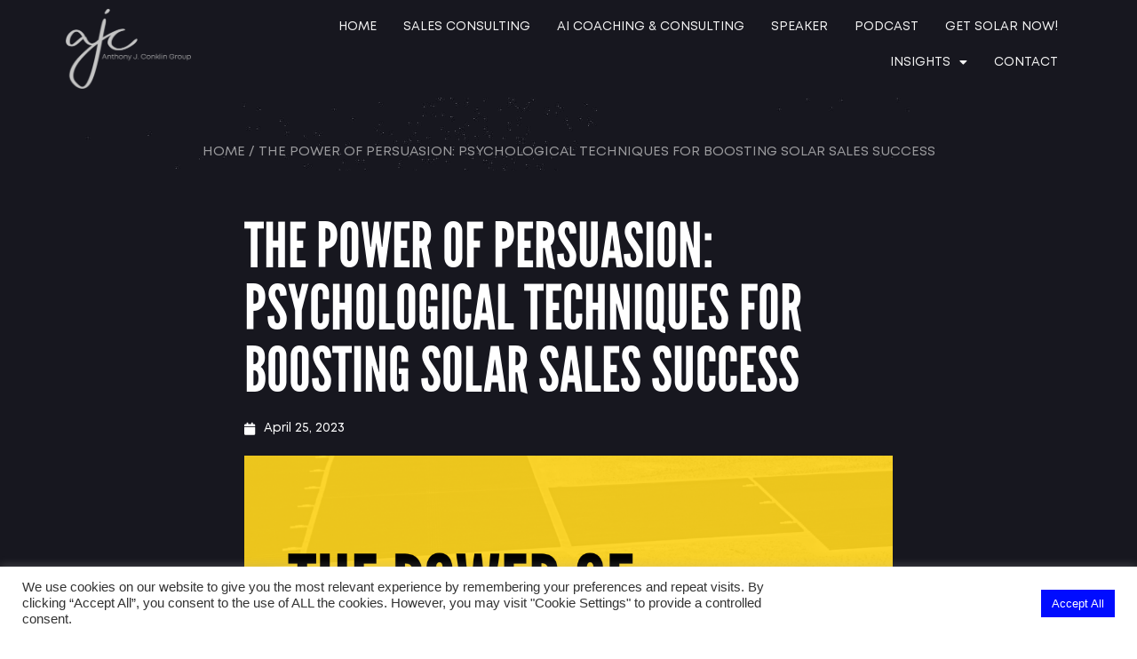

--- FILE ---
content_type: text/html; charset=UTF-8
request_url: https://anthonyjconklin.com/the-power-of-persuasion-psychological-techniques-for-boosting-solar-sales-success/
body_size: 26846
content:
<!doctype html>
<html dir="ltr" lang="en-US" prefix="og: https://ogp.me/ns#">
<head>
	<meta charset="UTF-8">
		<meta name="viewport" content="width=device-width, initial-scale=1">
	<link rel="profile" href="https://gmpg.org/xfn/11">
	
		<!-- All in One SEO 4.8.8 - aioseo.com -->
	<meta name="description" content="Persuasion is crucial to the success of any sales professional. However, have you ever pondered the psychological tactics that can elevate your solar sales game? My blog today delves into the power of persuasion and the psychological techniques you can use to skyrocket your goals in solar sales. Boosting solar sales success is of utmost" />
	<meta name="robots" content="max-image-preview:large" />
	<meta name="author" content="FRM"/>
	<link rel="canonical" href="https://anthonyjconklin.com/the-power-of-persuasion-psychological-techniques-for-boosting-solar-sales-success/" />
	<meta name="generator" content="All in One SEO (AIOSEO) 4.8.8" />
		<meta property="og:locale" content="en_US" />
		<meta property="og:site_name" content="Anthony J. Conklin | Solar Sales Training, Marketing for Solar Companies, SEO for Solar Companies - AJC Group" />
		<meta property="og:type" content="article" />
		<meta property="og:title" content="The Power of Persuasion: Psychological Techniques for Boosting Solar Sales Success - Anthony J. Conklin | Solar Sales Training, Marketing for Solar Companies, SEO for Solar Companies" />
		<meta property="og:description" content="Persuasion is crucial to the success of any sales professional. However, have you ever pondered the psychological tactics that can elevate your solar sales game? My blog today delves into the power of persuasion and the psychological techniques you can use to skyrocket your goals in solar sales. Boosting solar sales success is of utmost" />
		<meta property="og:url" content="https://anthonyjconklin.com/the-power-of-persuasion-psychological-techniques-for-boosting-solar-sales-success/" />
		<meta property="article:published_time" content="2023-04-25T15:54:24+00:00" />
		<meta property="article:modified_time" content="2023-04-25T15:54:25+00:00" />
		<meta name="twitter:card" content="summary" />
		<meta name="twitter:title" content="The Power of Persuasion: Psychological Techniques for Boosting Solar Sales Success - Anthony J. Conklin | Solar Sales Training, Marketing for Solar Companies, SEO for Solar Companies" />
		<meta name="twitter:description" content="Persuasion is crucial to the success of any sales professional. However, have you ever pondered the psychological tactics that can elevate your solar sales game? My blog today delves into the power of persuasion and the psychological techniques you can use to skyrocket your goals in solar sales. Boosting solar sales success is of utmost" />
		<script type="application/ld+json" class="aioseo-schema">
			{"@context":"https:\/\/schema.org","@graph":[{"@type":"BlogPosting","@id":"https:\/\/anthonyjconklin.com\/the-power-of-persuasion-psychological-techniques-for-boosting-solar-sales-success\/#blogposting","name":"The Power of Persuasion: Psychological Techniques for Boosting Solar Sales Success - Anthony J. Conklin | Solar Sales Training, Marketing for Solar Companies, SEO for Solar Companies","headline":"The Power of Persuasion: Psychological Techniques for Boosting Solar Sales Success","author":{"@id":"https:\/\/anthonyjconklin.com\/author\/frm\/#author"},"publisher":{"@id":"https:\/\/anthonyjconklin.com\/#organization"},"image":{"@type":"ImageObject","url":"https:\/\/anthonyjconklin.com\/wp-content\/uploads\/2023\/04\/The-Power-of-Persuasion-BLOG-IMG.png","width":1080,"height":1080,"caption":"The Power of Persuasion: Psychological Techniques for Boosting Solar Sales Success"},"datePublished":"2023-04-25T15:54:24+00:00","dateModified":"2023-04-25T15:54:25+00:00","inLanguage":"en-US","mainEntityOfPage":{"@id":"https:\/\/anthonyjconklin.com\/the-power-of-persuasion-psychological-techniques-for-boosting-solar-sales-success\/#webpage"},"isPartOf":{"@id":"https:\/\/anthonyjconklin.com\/the-power-of-persuasion-psychological-techniques-for-boosting-solar-sales-success\/#webpage"},"articleSection":"Uncategorized"},{"@type":"BreadcrumbList","@id":"https:\/\/anthonyjconklin.com\/the-power-of-persuasion-psychological-techniques-for-boosting-solar-sales-success\/#breadcrumblist","itemListElement":[{"@type":"ListItem","@id":"https:\/\/anthonyjconklin.com#listItem","position":1,"name":"Home","item":"https:\/\/anthonyjconklin.com","nextItem":{"@type":"ListItem","@id":"https:\/\/anthonyjconklin.com\/category\/uncategorized\/#listItem","name":"Uncategorized"}},{"@type":"ListItem","@id":"https:\/\/anthonyjconklin.com\/category\/uncategorized\/#listItem","position":2,"name":"Uncategorized","item":"https:\/\/anthonyjconklin.com\/category\/uncategorized\/","nextItem":{"@type":"ListItem","@id":"https:\/\/anthonyjconklin.com\/the-power-of-persuasion-psychological-techniques-for-boosting-solar-sales-success\/#listItem","name":"The Power of Persuasion: Psychological Techniques for Boosting Solar Sales Success"},"previousItem":{"@type":"ListItem","@id":"https:\/\/anthonyjconklin.com#listItem","name":"Home"}},{"@type":"ListItem","@id":"https:\/\/anthonyjconklin.com\/the-power-of-persuasion-psychological-techniques-for-boosting-solar-sales-success\/#listItem","position":3,"name":"The Power of Persuasion: Psychological Techniques for Boosting Solar Sales Success","previousItem":{"@type":"ListItem","@id":"https:\/\/anthonyjconklin.com\/category\/uncategorized\/#listItem","name":"Uncategorized"}}]},{"@type":"Organization","@id":"https:\/\/anthonyjconklin.com\/#organization","name":"Anthony j conklin","description":"AJC Group","url":"https:\/\/anthonyjconklin.com\/"},{"@type":"Person","@id":"https:\/\/anthonyjconklin.com\/author\/frm\/#author","url":"https:\/\/anthonyjconklin.com\/author\/frm\/","name":"FRM","image":{"@type":"ImageObject","@id":"https:\/\/anthonyjconklin.com\/the-power-of-persuasion-psychological-techniques-for-boosting-solar-sales-success\/#authorImage","url":"https:\/\/secure.gravatar.com\/avatar\/9086da8278eb924363516e9cd7af25968c54eff3c38b8f69c69dd0febc92e0e3?s=96&d=mm&r=g","width":96,"height":96,"caption":"FRM"}},{"@type":"WebPage","@id":"https:\/\/anthonyjconklin.com\/the-power-of-persuasion-psychological-techniques-for-boosting-solar-sales-success\/#webpage","url":"https:\/\/anthonyjconklin.com\/the-power-of-persuasion-psychological-techniques-for-boosting-solar-sales-success\/","name":"The Power of Persuasion: Psychological Techniques for Boosting Solar Sales Success - Anthony J. Conklin | Solar Sales Training, Marketing for Solar Companies, SEO for Solar Companies","description":"Persuasion is crucial to the success of any sales professional. However, have you ever pondered the psychological tactics that can elevate your solar sales game? My blog today delves into the power of persuasion and the psychological techniques you can use to skyrocket your goals in solar sales. Boosting solar sales success is of utmost","inLanguage":"en-US","isPartOf":{"@id":"https:\/\/anthonyjconklin.com\/#website"},"breadcrumb":{"@id":"https:\/\/anthonyjconklin.com\/the-power-of-persuasion-psychological-techniques-for-boosting-solar-sales-success\/#breadcrumblist"},"author":{"@id":"https:\/\/anthonyjconklin.com\/author\/frm\/#author"},"creator":{"@id":"https:\/\/anthonyjconklin.com\/author\/frm\/#author"},"image":{"@type":"ImageObject","url":"https:\/\/anthonyjconklin.com\/wp-content\/uploads\/2023\/04\/The-Power-of-Persuasion-BLOG-IMG.png","@id":"https:\/\/anthonyjconklin.com\/the-power-of-persuasion-psychological-techniques-for-boosting-solar-sales-success\/#mainImage","width":1080,"height":1080,"caption":"The Power of Persuasion: Psychological Techniques for Boosting Solar Sales Success"},"primaryImageOfPage":{"@id":"https:\/\/anthonyjconklin.com\/the-power-of-persuasion-psychological-techniques-for-boosting-solar-sales-success\/#mainImage"},"datePublished":"2023-04-25T15:54:24+00:00","dateModified":"2023-04-25T15:54:25+00:00"},{"@type":"WebSite","@id":"https:\/\/anthonyjconklin.com\/#website","url":"https:\/\/anthonyjconklin.com\/","name":"Anthony J. Conklin | Solar Sales Training, Marketing for Solar Companies, SEO for Solar Companies","description":"AJC Group","inLanguage":"en-US","publisher":{"@id":"https:\/\/anthonyjconklin.com\/#organization"}}]}
		</script>
		<!-- All in One SEO -->


	<!-- This site is optimized with the Yoast SEO plugin v26.1.1 - https://yoast.com/wordpress/plugins/seo/ -->
	<title>The Power of Persuasion: Psychological Techniques for Boosting Solar Sales Success - Anthony J. Conklin | Solar Sales Training, Marketing for Solar Companies, SEO for Solar Companies</title>
	<link rel="canonical" href="https://anthonyjconklin.com/the-power-of-persuasion-psychological-techniques-for-boosting-solar-sales-success/" />
	<meta property="og:locale" content="en_US" />
	<meta property="og:type" content="article" />
	<meta property="og:title" content="The Power of Persuasion: Psychological Techniques for Boosting Solar Sales Success - Anthony J. Conklin | Solar Sales Training, Marketing for Solar Companies, SEO for Solar Companies" />
	<meta property="og:description" content="Persuasion is crucial to the success of any sales professional. However, have you ever pondered the psychological tactics that can elevate your solar sales game? My blog today delves into the power of persuasion and the psychological techniques you can use to skyrocket your goals in solar sales. Boosting solar sales success is of utmost [&hellip;]" />
	<meta property="og:url" content="https://anthonyjconklin.com/the-power-of-persuasion-psychological-techniques-for-boosting-solar-sales-success/" />
	<meta property="og:site_name" content="Anthony J. Conklin | Solar Sales Training, Marketing for Solar Companies, SEO for Solar Companies" />
	<meta property="article:published_time" content="2023-04-25T15:54:24+00:00" />
	<meta property="article:modified_time" content="2023-04-25T15:54:25+00:00" />
	<meta property="og:image" content="https://anthonyjconklin.com/wp-content/uploads/2023/04/The-Power-of-Persuasion-BLOG-IMG.png" />
	<meta property="og:image:width" content="1080" />
	<meta property="og:image:height" content="1080" />
	<meta property="og:image:type" content="image/png" />
	<meta name="author" content="FRM" />
	<meta name="twitter:card" content="summary_large_image" />
	<meta name="twitter:label1" content="Written by" />
	<meta name="twitter:data1" content="FRM" />
	<meta name="twitter:label2" content="Est. reading time" />
	<meta name="twitter:data2" content="2 minutes" />
	<script type="application/ld+json" class="yoast-schema-graph">{"@context":"https://schema.org","@graph":[{"@type":"WebPage","@id":"https://anthonyjconklin.com/the-power-of-persuasion-psychological-techniques-for-boosting-solar-sales-success/","url":"https://anthonyjconklin.com/the-power-of-persuasion-psychological-techniques-for-boosting-solar-sales-success/","name":"The Power of Persuasion: Psychological Techniques for Boosting Solar Sales Success - Anthony J. Conklin | Solar Sales Training, Marketing for Solar Companies, SEO for Solar Companies","isPartOf":{"@id":"https://anthonyjconklin.com/#website"},"primaryImageOfPage":{"@id":"https://anthonyjconklin.com/the-power-of-persuasion-psychological-techniques-for-boosting-solar-sales-success/#primaryimage"},"image":{"@id":"https://anthonyjconklin.com/the-power-of-persuasion-psychological-techniques-for-boosting-solar-sales-success/#primaryimage"},"thumbnailUrl":"https://anthonyjconklin.com/wp-content/uploads/2023/04/The-Power-of-Persuasion-BLOG-IMG.png","datePublished":"2023-04-25T15:54:24+00:00","dateModified":"2023-04-25T15:54:25+00:00","author":{"@id":"https://anthonyjconklin.com/#/schema/person/24b5340a02cf0cb80ff56cebb7803015"},"breadcrumb":{"@id":"https://anthonyjconklin.com/the-power-of-persuasion-psychological-techniques-for-boosting-solar-sales-success/#breadcrumb"},"inLanguage":"en-US","potentialAction":[{"@type":"ReadAction","target":["https://anthonyjconklin.com/the-power-of-persuasion-psychological-techniques-for-boosting-solar-sales-success/"]}]},{"@type":"ImageObject","inLanguage":"en-US","@id":"https://anthonyjconklin.com/the-power-of-persuasion-psychological-techniques-for-boosting-solar-sales-success/#primaryimage","url":"https://anthonyjconklin.com/wp-content/uploads/2023/04/The-Power-of-Persuasion-BLOG-IMG.png","contentUrl":"https://anthonyjconklin.com/wp-content/uploads/2023/04/The-Power-of-Persuasion-BLOG-IMG.png","width":1080,"height":1080,"caption":"The Power of Persuasion: Psychological Techniques for Boosting Solar Sales Success"},{"@type":"BreadcrumbList","@id":"https://anthonyjconklin.com/the-power-of-persuasion-psychological-techniques-for-boosting-solar-sales-success/#breadcrumb","itemListElement":[{"@type":"ListItem","position":1,"name":"Home","item":"https://anthonyjconklin.com/"},{"@type":"ListItem","position":2,"name":"The Power of Persuasion: Psychological Techniques for Boosting Solar Sales Success"}]},{"@type":"WebSite","@id":"https://anthonyjconklin.com/#website","url":"https://anthonyjconklin.com/","name":"Anthony J. Conklin | Solar Sales Training, Marketing for Solar Companies, SEO for Solar Companies","description":"AJC Group","potentialAction":[{"@type":"SearchAction","target":{"@type":"EntryPoint","urlTemplate":"https://anthonyjconklin.com/?s={search_term_string}"},"query-input":{"@type":"PropertyValueSpecification","valueRequired":true,"valueName":"search_term_string"}}],"inLanguage":"en-US"},{"@type":"Person","@id":"https://anthonyjconklin.com/#/schema/person/24b5340a02cf0cb80ff56cebb7803015","name":"FRM","image":{"@type":"ImageObject","inLanguage":"en-US","@id":"https://anthonyjconklin.com/#/schema/person/image/","url":"https://secure.gravatar.com/avatar/9086da8278eb924363516e9cd7af25968c54eff3c38b8f69c69dd0febc92e0e3?s=96&d=mm&r=g","contentUrl":"https://secure.gravatar.com/avatar/9086da8278eb924363516e9cd7af25968c54eff3c38b8f69c69dd0febc92e0e3?s=96&d=mm&r=g","caption":"FRM"},"url":"https://anthonyjconklin.com/author/frm/"}]}</script>
	<!-- / Yoast SEO plugin. -->


<link rel="alternate" type="application/rss+xml" title="Anthony J. Conklin | Solar Sales Training, Marketing for Solar Companies, SEO for Solar Companies &raquo; Feed" href="https://anthonyjconklin.com/feed/" />
<link rel="alternate" type="application/rss+xml" title="Anthony J. Conklin | Solar Sales Training, Marketing for Solar Companies, SEO for Solar Companies &raquo; Comments Feed" href="https://anthonyjconklin.com/comments/feed/" />
<link rel="alternate" type="application/rss+xml" title="Anthony J. Conklin | Solar Sales Training, Marketing for Solar Companies, SEO for Solar Companies &raquo; The Power of Persuasion: Psychological Techniques for Boosting Solar Sales Success Comments Feed" href="https://anthonyjconklin.com/the-power-of-persuasion-psychological-techniques-for-boosting-solar-sales-success/feed/" />
<link rel="alternate" title="oEmbed (JSON)" type="application/json+oembed" href="https://anthonyjconklin.com/wp-json/oembed/1.0/embed?url=https%3A%2F%2Fanthonyjconklin.com%2Fthe-power-of-persuasion-psychological-techniques-for-boosting-solar-sales-success%2F" />
<link rel="alternate" title="oEmbed (XML)" type="text/xml+oembed" href="https://anthonyjconklin.com/wp-json/oembed/1.0/embed?url=https%3A%2F%2Fanthonyjconklin.com%2Fthe-power-of-persuasion-psychological-techniques-for-boosting-solar-sales-success%2F&#038;format=xml" />
		<!-- This site uses the Google Analytics by MonsterInsights plugin v9.9.0 - Using Analytics tracking - https://www.monsterinsights.com/ -->
							<script src="//www.googletagmanager.com/gtag/js?id=G-2E6XB8F0YY"  data-cfasync="false" data-wpfc-render="false" async></script>
			<script type="text/plain" data-cli-class="cli-blocker-script"  data-cli-script-type="analytics" data-cli-block="true"  data-cli-element-position="head" data-cfasync="false" data-wpfc-render="false">
				var mi_version = '9.9.0';
				var mi_track_user = true;
				var mi_no_track_reason = '';
								var MonsterInsightsDefaultLocations = {"page_location":"https:\/\/anthonyjconklin.com\/the-power-of-persuasion-psychological-techniques-for-boosting-solar-sales-success\/"};
								if ( typeof MonsterInsightsPrivacyGuardFilter === 'function' ) {
					var MonsterInsightsLocations = (typeof MonsterInsightsExcludeQuery === 'object') ? MonsterInsightsPrivacyGuardFilter( MonsterInsightsExcludeQuery ) : MonsterInsightsPrivacyGuardFilter( MonsterInsightsDefaultLocations );
				} else {
					var MonsterInsightsLocations = (typeof MonsterInsightsExcludeQuery === 'object') ? MonsterInsightsExcludeQuery : MonsterInsightsDefaultLocations;
				}

								var disableStrs = [
										'ga-disable-G-2E6XB8F0YY',
									];

				/* Function to detect opted out users */
				function __gtagTrackerIsOptedOut() {
					for (var index = 0; index < disableStrs.length; index++) {
						if (document.cookie.indexOf(disableStrs[index] + '=true') > -1) {
							return true;
						}
					}

					return false;
				}

				/* Disable tracking if the opt-out cookie exists. */
				if (__gtagTrackerIsOptedOut()) {
					for (var index = 0; index < disableStrs.length; index++) {
						window[disableStrs[index]] = true;
					}
				}

				/* Opt-out function */
				function __gtagTrackerOptout() {
					for (var index = 0; index < disableStrs.length; index++) {
						document.cookie = disableStrs[index] + '=true; expires=Thu, 31 Dec 2099 23:59:59 UTC; path=/';
						window[disableStrs[index]] = true;
					}
				}

				if ('undefined' === typeof gaOptout) {
					function gaOptout() {
						__gtagTrackerOptout();
					}
				}
								window.dataLayer = window.dataLayer || [];

				window.MonsterInsightsDualTracker = {
					helpers: {},
					trackers: {},
				};
				if (mi_track_user) {
					function __gtagDataLayer() {
						dataLayer.push(arguments);
					}

					function __gtagTracker(type, name, parameters) {
						if (!parameters) {
							parameters = {};
						}

						if (parameters.send_to) {
							__gtagDataLayer.apply(null, arguments);
							return;
						}

						if (type === 'event') {
														parameters.send_to = monsterinsights_frontend.v4_id;
							var hookName = name;
							if (typeof parameters['event_category'] !== 'undefined') {
								hookName = parameters['event_category'] + ':' + name;
							}

							if (typeof MonsterInsightsDualTracker.trackers[hookName] !== 'undefined') {
								MonsterInsightsDualTracker.trackers[hookName](parameters);
							} else {
								__gtagDataLayer('event', name, parameters);
							}
							
						} else {
							__gtagDataLayer.apply(null, arguments);
						}
					}

					__gtagTracker('js', new Date());
					__gtagTracker('set', {
						'developer_id.dZGIzZG': true,
											});
					if ( MonsterInsightsLocations.page_location ) {
						__gtagTracker('set', MonsterInsightsLocations);
					}
										__gtagTracker('config', 'G-2E6XB8F0YY', {"forceSSL":"true","link_attribution":"true"} );
										window.gtag = __gtagTracker;										(function () {
						/* https://developers.google.com/analytics/devguides/collection/analyticsjs/ */
						/* ga and __gaTracker compatibility shim. */
						var noopfn = function () {
							return null;
						};
						var newtracker = function () {
							return new Tracker();
						};
						var Tracker = function () {
							return null;
						};
						var p = Tracker.prototype;
						p.get = noopfn;
						p.set = noopfn;
						p.send = function () {
							var args = Array.prototype.slice.call(arguments);
							args.unshift('send');
							__gaTracker.apply(null, args);
						};
						var __gaTracker = function () {
							var len = arguments.length;
							if (len === 0) {
								return;
							}
							var f = arguments[len - 1];
							if (typeof f !== 'object' || f === null || typeof f.hitCallback !== 'function') {
								if ('send' === arguments[0]) {
									var hitConverted, hitObject = false, action;
									if ('event' === arguments[1]) {
										if ('undefined' !== typeof arguments[3]) {
											hitObject = {
												'eventAction': arguments[3],
												'eventCategory': arguments[2],
												'eventLabel': arguments[4],
												'value': arguments[5] ? arguments[5] : 1,
											}
										}
									}
									if ('pageview' === arguments[1]) {
										if ('undefined' !== typeof arguments[2]) {
											hitObject = {
												'eventAction': 'page_view',
												'page_path': arguments[2],
											}
										}
									}
									if (typeof arguments[2] === 'object') {
										hitObject = arguments[2];
									}
									if (typeof arguments[5] === 'object') {
										Object.assign(hitObject, arguments[5]);
									}
									if ('undefined' !== typeof arguments[1].hitType) {
										hitObject = arguments[1];
										if ('pageview' === hitObject.hitType) {
											hitObject.eventAction = 'page_view';
										}
									}
									if (hitObject) {
										action = 'timing' === arguments[1].hitType ? 'timing_complete' : hitObject.eventAction;
										hitConverted = mapArgs(hitObject);
										__gtagTracker('event', action, hitConverted);
									}
								}
								return;
							}

							function mapArgs(args) {
								var arg, hit = {};
								var gaMap = {
									'eventCategory': 'event_category',
									'eventAction': 'event_action',
									'eventLabel': 'event_label',
									'eventValue': 'event_value',
									'nonInteraction': 'non_interaction',
									'timingCategory': 'event_category',
									'timingVar': 'name',
									'timingValue': 'value',
									'timingLabel': 'event_label',
									'page': 'page_path',
									'location': 'page_location',
									'title': 'page_title',
									'referrer' : 'page_referrer',
								};
								for (arg in args) {
																		if (!(!args.hasOwnProperty(arg) || !gaMap.hasOwnProperty(arg))) {
										hit[gaMap[arg]] = args[arg];
									} else {
										hit[arg] = args[arg];
									}
								}
								return hit;
							}

							try {
								f.hitCallback();
							} catch (ex) {
							}
						};
						__gaTracker.create = newtracker;
						__gaTracker.getByName = newtracker;
						__gaTracker.getAll = function () {
							return [];
						};
						__gaTracker.remove = noopfn;
						__gaTracker.loaded = true;
						window['__gaTracker'] = __gaTracker;
					})();
									} else {
										console.log("");
					(function () {
						function __gtagTracker() {
							return null;
						}

						window['__gtagTracker'] = __gtagTracker;
						window['gtag'] = __gtagTracker;
					})();
									}
			</script>
			
							<!-- / Google Analytics by MonsterInsights -->
		<style id='wp-img-auto-sizes-contain-inline-css'>
img:is([sizes=auto i],[sizes^="auto," i]){contain-intrinsic-size:3000px 1500px}
/*# sourceURL=wp-img-auto-sizes-contain-inline-css */
</style>
<style id='wp-emoji-styles-inline-css'>

	img.wp-smiley, img.emoji {
		display: inline !important;
		border: none !important;
		box-shadow: none !important;
		height: 1em !important;
		width: 1em !important;
		margin: 0 0.07em !important;
		vertical-align: -0.1em !important;
		background: none !important;
		padding: 0 !important;
	}
/*# sourceURL=wp-emoji-styles-inline-css */
</style>
<link rel='stylesheet' id='wp-block-library-css' href='https://anthonyjconklin.com/wp-includes/css/dist/block-library/style.min.css?ver=6.9' media='all' />
<style id='global-styles-inline-css'>
:root{--wp--preset--aspect-ratio--square: 1;--wp--preset--aspect-ratio--4-3: 4/3;--wp--preset--aspect-ratio--3-4: 3/4;--wp--preset--aspect-ratio--3-2: 3/2;--wp--preset--aspect-ratio--2-3: 2/3;--wp--preset--aspect-ratio--16-9: 16/9;--wp--preset--aspect-ratio--9-16: 9/16;--wp--preset--color--black: #000000;--wp--preset--color--cyan-bluish-gray: #abb8c3;--wp--preset--color--white: #ffffff;--wp--preset--color--pale-pink: #f78da7;--wp--preset--color--vivid-red: #cf2e2e;--wp--preset--color--luminous-vivid-orange: #ff6900;--wp--preset--color--luminous-vivid-amber: #fcb900;--wp--preset--color--light-green-cyan: #7bdcb5;--wp--preset--color--vivid-green-cyan: #00d084;--wp--preset--color--pale-cyan-blue: #8ed1fc;--wp--preset--color--vivid-cyan-blue: #0693e3;--wp--preset--color--vivid-purple: #9b51e0;--wp--preset--gradient--vivid-cyan-blue-to-vivid-purple: linear-gradient(135deg,rgb(6,147,227) 0%,rgb(155,81,224) 100%);--wp--preset--gradient--light-green-cyan-to-vivid-green-cyan: linear-gradient(135deg,rgb(122,220,180) 0%,rgb(0,208,130) 100%);--wp--preset--gradient--luminous-vivid-amber-to-luminous-vivid-orange: linear-gradient(135deg,rgb(252,185,0) 0%,rgb(255,105,0) 100%);--wp--preset--gradient--luminous-vivid-orange-to-vivid-red: linear-gradient(135deg,rgb(255,105,0) 0%,rgb(207,46,46) 100%);--wp--preset--gradient--very-light-gray-to-cyan-bluish-gray: linear-gradient(135deg,rgb(238,238,238) 0%,rgb(169,184,195) 100%);--wp--preset--gradient--cool-to-warm-spectrum: linear-gradient(135deg,rgb(74,234,220) 0%,rgb(151,120,209) 20%,rgb(207,42,186) 40%,rgb(238,44,130) 60%,rgb(251,105,98) 80%,rgb(254,248,76) 100%);--wp--preset--gradient--blush-light-purple: linear-gradient(135deg,rgb(255,206,236) 0%,rgb(152,150,240) 100%);--wp--preset--gradient--blush-bordeaux: linear-gradient(135deg,rgb(254,205,165) 0%,rgb(254,45,45) 50%,rgb(107,0,62) 100%);--wp--preset--gradient--luminous-dusk: linear-gradient(135deg,rgb(255,203,112) 0%,rgb(199,81,192) 50%,rgb(65,88,208) 100%);--wp--preset--gradient--pale-ocean: linear-gradient(135deg,rgb(255,245,203) 0%,rgb(182,227,212) 50%,rgb(51,167,181) 100%);--wp--preset--gradient--electric-grass: linear-gradient(135deg,rgb(202,248,128) 0%,rgb(113,206,126) 100%);--wp--preset--gradient--midnight: linear-gradient(135deg,rgb(2,3,129) 0%,rgb(40,116,252) 100%);--wp--preset--font-size--small: 13px;--wp--preset--font-size--medium: 20px;--wp--preset--font-size--large: 36px;--wp--preset--font-size--x-large: 42px;--wp--preset--spacing--20: 0.44rem;--wp--preset--spacing--30: 0.67rem;--wp--preset--spacing--40: 1rem;--wp--preset--spacing--50: 1.5rem;--wp--preset--spacing--60: 2.25rem;--wp--preset--spacing--70: 3.38rem;--wp--preset--spacing--80: 5.06rem;--wp--preset--shadow--natural: 6px 6px 9px rgba(0, 0, 0, 0.2);--wp--preset--shadow--deep: 12px 12px 50px rgba(0, 0, 0, 0.4);--wp--preset--shadow--sharp: 6px 6px 0px rgba(0, 0, 0, 0.2);--wp--preset--shadow--outlined: 6px 6px 0px -3px rgb(255, 255, 255), 6px 6px rgb(0, 0, 0);--wp--preset--shadow--crisp: 6px 6px 0px rgb(0, 0, 0);}:where(.is-layout-flex){gap: 0.5em;}:where(.is-layout-grid){gap: 0.5em;}body .is-layout-flex{display: flex;}.is-layout-flex{flex-wrap: wrap;align-items: center;}.is-layout-flex > :is(*, div){margin: 0;}body .is-layout-grid{display: grid;}.is-layout-grid > :is(*, div){margin: 0;}:where(.wp-block-columns.is-layout-flex){gap: 2em;}:where(.wp-block-columns.is-layout-grid){gap: 2em;}:where(.wp-block-post-template.is-layout-flex){gap: 1.25em;}:where(.wp-block-post-template.is-layout-grid){gap: 1.25em;}.has-black-color{color: var(--wp--preset--color--black) !important;}.has-cyan-bluish-gray-color{color: var(--wp--preset--color--cyan-bluish-gray) !important;}.has-white-color{color: var(--wp--preset--color--white) !important;}.has-pale-pink-color{color: var(--wp--preset--color--pale-pink) !important;}.has-vivid-red-color{color: var(--wp--preset--color--vivid-red) !important;}.has-luminous-vivid-orange-color{color: var(--wp--preset--color--luminous-vivid-orange) !important;}.has-luminous-vivid-amber-color{color: var(--wp--preset--color--luminous-vivid-amber) !important;}.has-light-green-cyan-color{color: var(--wp--preset--color--light-green-cyan) !important;}.has-vivid-green-cyan-color{color: var(--wp--preset--color--vivid-green-cyan) !important;}.has-pale-cyan-blue-color{color: var(--wp--preset--color--pale-cyan-blue) !important;}.has-vivid-cyan-blue-color{color: var(--wp--preset--color--vivid-cyan-blue) !important;}.has-vivid-purple-color{color: var(--wp--preset--color--vivid-purple) !important;}.has-black-background-color{background-color: var(--wp--preset--color--black) !important;}.has-cyan-bluish-gray-background-color{background-color: var(--wp--preset--color--cyan-bluish-gray) !important;}.has-white-background-color{background-color: var(--wp--preset--color--white) !important;}.has-pale-pink-background-color{background-color: var(--wp--preset--color--pale-pink) !important;}.has-vivid-red-background-color{background-color: var(--wp--preset--color--vivid-red) !important;}.has-luminous-vivid-orange-background-color{background-color: var(--wp--preset--color--luminous-vivid-orange) !important;}.has-luminous-vivid-amber-background-color{background-color: var(--wp--preset--color--luminous-vivid-amber) !important;}.has-light-green-cyan-background-color{background-color: var(--wp--preset--color--light-green-cyan) !important;}.has-vivid-green-cyan-background-color{background-color: var(--wp--preset--color--vivid-green-cyan) !important;}.has-pale-cyan-blue-background-color{background-color: var(--wp--preset--color--pale-cyan-blue) !important;}.has-vivid-cyan-blue-background-color{background-color: var(--wp--preset--color--vivid-cyan-blue) !important;}.has-vivid-purple-background-color{background-color: var(--wp--preset--color--vivid-purple) !important;}.has-black-border-color{border-color: var(--wp--preset--color--black) !important;}.has-cyan-bluish-gray-border-color{border-color: var(--wp--preset--color--cyan-bluish-gray) !important;}.has-white-border-color{border-color: var(--wp--preset--color--white) !important;}.has-pale-pink-border-color{border-color: var(--wp--preset--color--pale-pink) !important;}.has-vivid-red-border-color{border-color: var(--wp--preset--color--vivid-red) !important;}.has-luminous-vivid-orange-border-color{border-color: var(--wp--preset--color--luminous-vivid-orange) !important;}.has-luminous-vivid-amber-border-color{border-color: var(--wp--preset--color--luminous-vivid-amber) !important;}.has-light-green-cyan-border-color{border-color: var(--wp--preset--color--light-green-cyan) !important;}.has-vivid-green-cyan-border-color{border-color: var(--wp--preset--color--vivid-green-cyan) !important;}.has-pale-cyan-blue-border-color{border-color: var(--wp--preset--color--pale-cyan-blue) !important;}.has-vivid-cyan-blue-border-color{border-color: var(--wp--preset--color--vivid-cyan-blue) !important;}.has-vivid-purple-border-color{border-color: var(--wp--preset--color--vivid-purple) !important;}.has-vivid-cyan-blue-to-vivid-purple-gradient-background{background: var(--wp--preset--gradient--vivid-cyan-blue-to-vivid-purple) !important;}.has-light-green-cyan-to-vivid-green-cyan-gradient-background{background: var(--wp--preset--gradient--light-green-cyan-to-vivid-green-cyan) !important;}.has-luminous-vivid-amber-to-luminous-vivid-orange-gradient-background{background: var(--wp--preset--gradient--luminous-vivid-amber-to-luminous-vivid-orange) !important;}.has-luminous-vivid-orange-to-vivid-red-gradient-background{background: var(--wp--preset--gradient--luminous-vivid-orange-to-vivid-red) !important;}.has-very-light-gray-to-cyan-bluish-gray-gradient-background{background: var(--wp--preset--gradient--very-light-gray-to-cyan-bluish-gray) !important;}.has-cool-to-warm-spectrum-gradient-background{background: var(--wp--preset--gradient--cool-to-warm-spectrum) !important;}.has-blush-light-purple-gradient-background{background: var(--wp--preset--gradient--blush-light-purple) !important;}.has-blush-bordeaux-gradient-background{background: var(--wp--preset--gradient--blush-bordeaux) !important;}.has-luminous-dusk-gradient-background{background: var(--wp--preset--gradient--luminous-dusk) !important;}.has-pale-ocean-gradient-background{background: var(--wp--preset--gradient--pale-ocean) !important;}.has-electric-grass-gradient-background{background: var(--wp--preset--gradient--electric-grass) !important;}.has-midnight-gradient-background{background: var(--wp--preset--gradient--midnight) !important;}.has-small-font-size{font-size: var(--wp--preset--font-size--small) !important;}.has-medium-font-size{font-size: var(--wp--preset--font-size--medium) !important;}.has-large-font-size{font-size: var(--wp--preset--font-size--large) !important;}.has-x-large-font-size{font-size: var(--wp--preset--font-size--x-large) !important;}
/*# sourceURL=global-styles-inline-css */
</style>

<style id='classic-theme-styles-inline-css'>
/*! This file is auto-generated */
.wp-block-button__link{color:#fff;background-color:#32373c;border-radius:9999px;box-shadow:none;text-decoration:none;padding:calc(.667em + 2px) calc(1.333em + 2px);font-size:1.125em}.wp-block-file__button{background:#32373c;color:#fff;text-decoration:none}
/*# sourceURL=/wp-includes/css/classic-themes.min.css */
</style>
<link rel='stylesheet' id='cookie-law-info-css' href='https://anthonyjconklin.com/wp-content/plugins/cookie-law-info/legacy/public/css/cookie-law-info-public.css?ver=3.3.4' media='all' />
<link rel='stylesheet' id='cookie-law-info-gdpr-css' href='https://anthonyjconklin.com/wp-content/plugins/cookie-law-info/legacy/public/css/cookie-law-info-gdpr.css?ver=3.3.4' media='all' />
<link rel='stylesheet' id='hello-elementor-css' href='https://anthonyjconklin.com/wp-content/themes/hello-elementor/style.min.css?ver=2.6.1' media='all' />
<link rel='stylesheet' id='hello-elementor-theme-style-css' href='https://anthonyjconklin.com/wp-content/themes/hello-elementor/theme.min.css?ver=2.6.1' media='all' />
<link rel='stylesheet' id='elementor-frontend-css' href='https://anthonyjconklin.com/wp-content/plugins/elementor/assets/css/frontend.min.css?ver=3.31.4' media='all' />
<style id='elementor-frontend-inline-css'>
.elementor-kit-5{--e-global-color-primary:#6EC1E4;--e-global-color-secondary:#54595F;--e-global-color-text:#7A7A7A;--e-global-color-accent:#61CE70;--e-global-color-3077070:#073CFF;--e-global-color-ef7eaa7:#17171F;--e-global-color-91840eb:#FFD51E;--e-global-color-f2b9fff:#54595F;--e-global-color-41b0e3d:#FFFFFF;--e-global-color-e9fa00e:#000EB8;--e-global-color-fb32c1c:#000000;--e-global-typography-primary-font-family:"LEAGUE GOTHIC REGULAR";--e-global-typography-primary-font-size:70px;--e-global-typography-primary-font-weight:400;--e-global-typography-primary-text-transform:uppercase;--e-global-typography-primary-line-height:1em;--e-global-typography-secondary-font-family:"Poppins";--e-global-typography-secondary-font-weight:500;--e-global-typography-secondary-text-transform:uppercase;--e-global-typography-text-font-family:"Poppins";--e-global-typography-text-font-weight:400;--e-global-typography-accent-font-family:"Roboto";--e-global-typography-accent-font-weight:500;}.elementor-kit-5 button,.elementor-kit-5 input[type="button"],.elementor-kit-5 input[type="submit"],.elementor-kit-5 .elementor-button{background-color:var( --e-global-color-91840eb );font-weight:500;text-transform:uppercase;color:var( --e-global-color-ef7eaa7 );border-style:solid;border-width:1px 1px 1px 1px;border-color:var( --e-global-color-91840eb );border-radius:20px 20px 20px 20px;}.elementor-kit-5 button:hover,.elementor-kit-5 button:focus,.elementor-kit-5 input[type="button"]:hover,.elementor-kit-5 input[type="button"]:focus,.elementor-kit-5 input[type="submit"]:hover,.elementor-kit-5 input[type="submit"]:focus,.elementor-kit-5 .elementor-button:hover,.elementor-kit-5 .elementor-button:focus{background-color:#FFD51E00;color:var( --e-global-color-91840eb );}.elementor-kit-5 e-page-transition{background-color:#FFBC7D;}.elementor-section.elementor-section-boxed > .elementor-container{max-width:1140px;}.e-con{--container-max-width:1140px;}.elementor-widget:not(:last-child){margin-block-end:20px;}.elementor-element{--widgets-spacing:20px 20px;--widgets-spacing-row:20px;--widgets-spacing-column:20px;}{}h1.entry-title{display:var(--page-title-display);}@media(max-width:1024px){.elementor-section.elementor-section-boxed > .elementor-container{max-width:1024px;}.e-con{--container-max-width:1024px;}}@media(max-width:767px){.elementor-section.elementor-section-boxed > .elementor-container{max-width:767px;}.e-con{--container-max-width:767px;}}/* Start Custom Fonts CSS */@font-face {
	font-family: 'LEAGUE GOTHIC REGULAR';
	font-style: normal;
	font-weight: normal;
	font-display: auto;
	src: url('https://anthonyjconklin.com/wp-content/uploads/2022/03/leaguegothic-regular-webfont.woff2') format('woff2'),
		url('https://anthonyjconklin.com/wp-content/uploads/2022/03/leaguegothic-regular-webfont.woff') format('woff'),
		url('https://anthonyjconklin.com/wp-content/uploads/2021/08/Mont-Regular.ttf') format('truetype');
}
/* End Custom Fonts CSS */
.elementor-1477 .elementor-element.elementor-element-77ad25c{--display:flex;--flex-direction:row;--container-widget-width:calc( ( 1 - var( --container-widget-flex-grow ) ) * 100% );--container-widget-height:100%;--container-widget-flex-grow:1;--container-widget-align-self:stretch;--flex-wrap-mobile:wrap;--align-items:stretch;--gap:0px 0px;--row-gap:0px;--column-gap:0px;--padding-top:0%;--padding-bottom:0%;--padding-left:05%;--padding-right:5%;--z-index:100;}.elementor-1477 .elementor-element.elementor-element-77ad25c:not(.elementor-motion-effects-element-type-background), .elementor-1477 .elementor-element.elementor-element-77ad25c > .elementor-motion-effects-container > .elementor-motion-effects-layer{background-color:var( --e-global-color-ef7eaa7 );}.elementor-1477 .elementor-element.elementor-element-dfed089{--display:flex;--justify-content:center;--z-index:99;}.elementor-widget-image .widget-image-caption{color:var( --e-global-color-text );font-family:var( --e-global-typography-text-font-family ), Sans-serif;font-weight:var( --e-global-typography-text-font-weight );}.elementor-1477 .elementor-element.elementor-element-67fea19{text-align:left;}.elementor-1477 .elementor-element.elementor-element-67fea19 img{width:80%;}.elementor-1477 .elementor-element.elementor-element-1d64474{--display:flex;--justify-content:center;--gap:05px 05px;--row-gap:05px;--column-gap:05px;--z-index:99;}.elementor-widget-nav-menu .elementor-nav-menu .elementor-item{font-family:var( --e-global-typography-primary-font-family ), Sans-serif;font-size:var( --e-global-typography-primary-font-size );font-weight:var( --e-global-typography-primary-font-weight );text-transform:var( --e-global-typography-primary-text-transform );line-height:var( --e-global-typography-primary-line-height );}.elementor-widget-nav-menu .elementor-nav-menu--main .elementor-item{color:var( --e-global-color-text );fill:var( --e-global-color-text );}.elementor-widget-nav-menu .elementor-nav-menu--main .elementor-item:hover,
					.elementor-widget-nav-menu .elementor-nav-menu--main .elementor-item.elementor-item-active,
					.elementor-widget-nav-menu .elementor-nav-menu--main .elementor-item.highlighted,
					.elementor-widget-nav-menu .elementor-nav-menu--main .elementor-item:focus{color:var( --e-global-color-accent );fill:var( --e-global-color-accent );}.elementor-widget-nav-menu .elementor-nav-menu--main:not(.e--pointer-framed) .elementor-item:before,
					.elementor-widget-nav-menu .elementor-nav-menu--main:not(.e--pointer-framed) .elementor-item:after{background-color:var( --e-global-color-accent );}.elementor-widget-nav-menu .e--pointer-framed .elementor-item:before,
					.elementor-widget-nav-menu .e--pointer-framed .elementor-item:after{border-color:var( --e-global-color-accent );}.elementor-widget-nav-menu{--e-nav-menu-divider-color:var( --e-global-color-text );}.elementor-widget-nav-menu .elementor-nav-menu--dropdown .elementor-item, .elementor-widget-nav-menu .elementor-nav-menu--dropdown  .elementor-sub-item{font-family:var( --e-global-typography-accent-font-family ), Sans-serif;font-weight:var( --e-global-typography-accent-font-weight );}.elementor-1477 .elementor-element.elementor-element-74139e1 .elementor-menu-toggle{margin-left:auto;}.elementor-1477 .elementor-element.elementor-element-74139e1 .elementor-nav-menu .elementor-item{font-family:"mont-r", Sans-serif;font-size:14px;font-weight:400;}.elementor-1477 .elementor-element.elementor-element-74139e1 .elementor-nav-menu--main .elementor-item{color:#F2F2F2;fill:#F2F2F2;padding-left:15px;padding-right:15px;}.elementor-1477 .elementor-element.elementor-element-74139e1 .elementor-nav-menu--main .elementor-item:hover,
					.elementor-1477 .elementor-element.elementor-element-74139e1 .elementor-nav-menu--main .elementor-item.elementor-item-active,
					.elementor-1477 .elementor-element.elementor-element-74139e1 .elementor-nav-menu--main .elementor-item.highlighted,
					.elementor-1477 .elementor-element.elementor-element-74139e1 .elementor-nav-menu--main .elementor-item:focus{color:#FFFFFF;fill:#FFFFFF;}.elementor-1477 .elementor-element.elementor-element-74139e1{--e-nav-menu-horizontal-menu-item-margin:calc( 0px / 2 );}.elementor-1477 .elementor-element.elementor-element-74139e1 .elementor-nav-menu--main:not(.elementor-nav-menu--layout-horizontal) .elementor-nav-menu > li:not(:last-child){margin-bottom:0px;}.elementor-1477 .elementor-element.elementor-element-74139e1 .elementor-nav-menu--dropdown a, .elementor-1477 .elementor-element.elementor-element-74139e1 .elementor-menu-toggle{color:var( --e-global-color-ef7eaa7 );fill:var( --e-global-color-ef7eaa7 );}.elementor-1477 .elementor-element.elementor-element-74139e1 .elementor-nav-menu--dropdown{background-color:#FAF8F8;}.elementor-1477 .elementor-element.elementor-element-74139e1 .elementor-nav-menu--dropdown a:hover,
					.elementor-1477 .elementor-element.elementor-element-74139e1 .elementor-nav-menu--dropdown a.elementor-item-active,
					.elementor-1477 .elementor-element.elementor-element-74139e1 .elementor-nav-menu--dropdown a.highlighted,
					.elementor-1477 .elementor-element.elementor-element-74139e1 .elementor-menu-toggle:hover{color:var( --e-global-color-ef7eaa7 );}.elementor-1477 .elementor-element.elementor-element-74139e1 .elementor-nav-menu--dropdown a:hover,
					.elementor-1477 .elementor-element.elementor-element-74139e1 .elementor-nav-menu--dropdown a.elementor-item-active,
					.elementor-1477 .elementor-element.elementor-element-74139e1 .elementor-nav-menu--dropdown a.highlighted{background-color:var( --e-global-color-91840eb );}.elementor-1477 .elementor-element.elementor-element-74139e1 .elementor-nav-menu--dropdown a.elementor-item-active{color:#FFFFFF;}.elementor-1477 .elementor-element.elementor-element-74139e1 .elementor-nav-menu--dropdown .elementor-item, .elementor-1477 .elementor-element.elementor-element-74139e1 .elementor-nav-menu--dropdown  .elementor-sub-item{font-family:"mont-r", Sans-serif;font-size:14px;font-weight:400;}.elementor-1477 .elementor-element.elementor-element-74139e1 div.elementor-menu-toggle{color:#E7E7E7;}.elementor-1477 .elementor-element.elementor-element-74139e1 div.elementor-menu-toggle svg{fill:#E7E7E7;}.elementor-theme-builder-content-area{height:400px;}.elementor-location-header:before, .elementor-location-footer:before{content:"";display:table;clear:both;}@media(max-width:1024px){.elementor-1477 .elementor-element.elementor-element-67fea19{text-align:left;}.elementor-1477 .elementor-element.elementor-element-67fea19 img{width:110px;}.elementor-widget-nav-menu .elementor-nav-menu .elementor-item{font-size:var( --e-global-typography-primary-font-size );line-height:var( --e-global-typography-primary-line-height );}.elementor-1477 .elementor-element.elementor-element-74139e1 .elementor-nav-menu--dropdown a{padding-top:15px;padding-bottom:15px;}.elementor-1477 .elementor-element.elementor-element-74139e1 .elementor-nav-menu--main > .elementor-nav-menu > li > .elementor-nav-menu--dropdown, .elementor-1477 .elementor-element.elementor-element-74139e1 .elementor-nav-menu__container.elementor-nav-menu--dropdown{margin-top:55px !important;}}@media(min-width:768px){.elementor-1477 .elementor-element.elementor-element-dfed089{--width:17%;}.elementor-1477 .elementor-element.elementor-element-1d64474{--width:83%;}}@media(max-width:1024px) and (min-width:768px){.elementor-1477 .elementor-element.elementor-element-dfed089{--width:30%;}.elementor-1477 .elementor-element.elementor-element-1d64474{--width:70%;}}@media(max-width:767px){.elementor-1477 .elementor-element.elementor-element-dfed089{--width:40%;--padding-top:0px;--padding-bottom:0px;--padding-left:0px;--padding-right:0px;}.elementor-1477 .elementor-element.elementor-element-67fea19{text-align:left;}.elementor-1477 .elementor-element.elementor-element-67fea19 img{width:100px;}.elementor-1477 .elementor-element.elementor-element-1d64474{--width:60%;--justify-content:center;}.elementor-widget-nav-menu .elementor-nav-menu .elementor-item{font-size:var( --e-global-typography-primary-font-size );line-height:var( --e-global-typography-primary-line-height );}.elementor-1477 .elementor-element.elementor-element-74139e1 .elementor-nav-menu--dropdown a{padding-top:15px;padding-bottom:15px;}.elementor-1477 .elementor-element.elementor-element-74139e1 .elementor-nav-menu--main > .elementor-nav-menu > li > .elementor-nav-menu--dropdown, .elementor-1477 .elementor-element.elementor-element-74139e1 .elementor-nav-menu__container.elementor-nav-menu--dropdown{margin-top:75px !important;}}/* Start Custom Fonts CSS */@font-face {
	font-family: 'mont-r';
	font-style: normal;
	font-weight: normal;
	font-display: auto;
	src: url('https://anthonyjconklin.com/wp-content/uploads/2021/08/Mont-Regular.ttf') format('truetype');
}
/* End Custom Fonts CSS */
.elementor-1481 .elementor-element.elementor-element-a38e8df:not(.elementor-motion-effects-element-type-background), .elementor-1481 .elementor-element.elementor-element-a38e8df > .elementor-motion-effects-container > .elementor-motion-effects-layer{background-color:var( --e-global-color-ef7eaa7 );}.elementor-1481 .elementor-element.elementor-element-a38e8df{transition:background 0.3s, border 0.3s, border-radius 0.3s, box-shadow 0.3s;margin-top:0px;margin-bottom:0px;padding:44px 0px 16px 0px;}.elementor-1481 .elementor-element.elementor-element-a38e8df > .elementor-background-overlay{transition:background 0.3s, border-radius 0.3s, opacity 0.3s;}.elementor-1481 .elementor-element.elementor-element-2797b57d{--grid-template-columns:repeat(0, auto);--icon-size:20px;--grid-column-gap:0px;--grid-row-gap:0px;}.elementor-1481 .elementor-element.elementor-element-2797b57d .elementor-widget-container{text-align:center;}.elementor-1481 .elementor-element.elementor-element-2797b57d > .elementor-widget-container{padding:0px 0px 0px 0px;}.elementor-1481 .elementor-element.elementor-element-2797b57d .elementor-social-icon{background-color:#02010100;--icon-padding:0.6em;}.elementor-widget-nav-menu .elementor-nav-menu .elementor-item{font-family:var( --e-global-typography-primary-font-family ), Sans-serif;font-size:var( --e-global-typography-primary-font-size );font-weight:var( --e-global-typography-primary-font-weight );text-transform:var( --e-global-typography-primary-text-transform );line-height:var( --e-global-typography-primary-line-height );}.elementor-widget-nav-menu .elementor-nav-menu--main .elementor-item{color:var( --e-global-color-text );fill:var( --e-global-color-text );}.elementor-widget-nav-menu .elementor-nav-menu--main .elementor-item:hover,
					.elementor-widget-nav-menu .elementor-nav-menu--main .elementor-item.elementor-item-active,
					.elementor-widget-nav-menu .elementor-nav-menu--main .elementor-item.highlighted,
					.elementor-widget-nav-menu .elementor-nav-menu--main .elementor-item:focus{color:var( --e-global-color-accent );fill:var( --e-global-color-accent );}.elementor-widget-nav-menu .elementor-nav-menu--main:not(.e--pointer-framed) .elementor-item:before,
					.elementor-widget-nav-menu .elementor-nav-menu--main:not(.e--pointer-framed) .elementor-item:after{background-color:var( --e-global-color-accent );}.elementor-widget-nav-menu .e--pointer-framed .elementor-item:before,
					.elementor-widget-nav-menu .e--pointer-framed .elementor-item:after{border-color:var( --e-global-color-accent );}.elementor-widget-nav-menu{--e-nav-menu-divider-color:var( --e-global-color-text );}.elementor-widget-nav-menu .elementor-nav-menu--dropdown .elementor-item, .elementor-widget-nav-menu .elementor-nav-menu--dropdown  .elementor-sub-item{font-family:var( --e-global-typography-accent-font-family ), Sans-serif;font-weight:var( --e-global-typography-accent-font-weight );}.elementor-1481 .elementor-element.elementor-element-6fc320e .elementor-nav-menu .elementor-item{font-family:"mont-l", Sans-serif;font-size:13px;font-weight:300;}.elementor-1481 .elementor-element.elementor-element-6fc320e .elementor-nav-menu--main .elementor-item{color:#ECECEC;fill:#ECECEC;}.elementor-1481 .elementor-element.elementor-element-6fc320e .elementor-nav-menu--main .elementor-item:hover,
					.elementor-1481 .elementor-element.elementor-element-6fc320e .elementor-nav-menu--main .elementor-item.elementor-item-active,
					.elementor-1481 .elementor-element.elementor-element-6fc320e .elementor-nav-menu--main .elementor-item.highlighted,
					.elementor-1481 .elementor-element.elementor-element-6fc320e .elementor-nav-menu--main .elementor-item:focus{color:#E7E7E7;fill:#E7E7E7;}.elementor-1481 .elementor-element.elementor-element-fc94bcf .elementor-nav-menu .elementor-item{font-family:"mont-l", Sans-serif;font-size:13px;font-weight:300;}.elementor-1481 .elementor-element.elementor-element-fc94bcf .elementor-nav-menu--main .elementor-item{color:#ECECEC;fill:#ECECEC;}.elementor-1481 .elementor-element.elementor-element-fc94bcf .elementor-nav-menu--main .elementor-item:hover,
					.elementor-1481 .elementor-element.elementor-element-fc94bcf .elementor-nav-menu--main .elementor-item.elementor-item-active,
					.elementor-1481 .elementor-element.elementor-element-fc94bcf .elementor-nav-menu--main .elementor-item.highlighted,
					.elementor-1481 .elementor-element.elementor-element-fc94bcf .elementor-nav-menu--main .elementor-item:focus{color:#E7E7E7;fill:#E7E7E7;}.elementor-widget-text-editor{font-family:var( --e-global-typography-text-font-family ), Sans-serif;font-weight:var( --e-global-typography-text-font-weight );color:var( --e-global-color-text );}.elementor-widget-text-editor.elementor-drop-cap-view-stacked .elementor-drop-cap{background-color:var( --e-global-color-primary );}.elementor-widget-text-editor.elementor-drop-cap-view-framed .elementor-drop-cap, .elementor-widget-text-editor.elementor-drop-cap-view-default .elementor-drop-cap{color:var( --e-global-color-primary );border-color:var( --e-global-color-primary );}.elementor-1481 .elementor-element.elementor-element-5a4cc4ce > .elementor-widget-container{margin:0px 0px 0px 0px;}.elementor-1481 .elementor-element.elementor-element-5a4cc4ce{text-align:center;font-family:"Mont-r", Sans-serif;font-size:14px;color:#BCBCBCA6;}.elementor-theme-builder-content-area{height:400px;}.elementor-location-header:before, .elementor-location-footer:before{content:"";display:table;clear:both;}@media(max-width:1024px){.elementor-widget-nav-menu .elementor-nav-menu .elementor-item{font-size:var( --e-global-typography-primary-font-size );line-height:var( --e-global-typography-primary-line-height );}}@media(max-width:767px){.elementor-1481 .elementor-element.elementor-element-2797b57d > .elementor-widget-container{padding:0px 0px 0px 0px;}.elementor-widget-nav-menu .elementor-nav-menu .elementor-item{font-size:var( --e-global-typography-primary-font-size );line-height:var( --e-global-typography-primary-line-height );}}/* Start Custom Fonts CSS */@font-face {
	font-family: 'mont-l';
	font-style: normal;
	font-weight: normal;
	font-display: auto;
	src: url('https://anthonyjconklin.com/wp-content/uploads/2021/08/Mont-Light.ttf') format('truetype');
}
/* End Custom Fonts CSS */
.elementor-3743 .elementor-element.elementor-element-6710e72:not(.elementor-motion-effects-element-type-background), .elementor-3743 .elementor-element.elementor-element-6710e72 > .elementor-motion-effects-container > .elementor-motion-effects-layer{background-image:url("https://anthonyjconklin.com/wp-content/uploads/2021/08/bg.jpg");background-position:top center;background-size:cover;}.elementor-3743 .elementor-element.elementor-element-6710e72{transition:background 0.3s, border 0.3s, border-radius 0.3s, box-shadow 0.3s;padding:40px 40px 0px 40px;}.elementor-3743 .elementor-element.elementor-element-6710e72 > .elementor-background-overlay{transition:background 0.3s, border-radius 0.3s, opacity 0.3s;}.elementor-widget-breadcrumbs{font-family:var( --e-global-typography-secondary-font-family ), Sans-serif;font-weight:var( --e-global-typography-secondary-font-weight );text-transform:var( --e-global-typography-secondary-text-transform );}.elementor-3743 .elementor-element.elementor-element-777d43f{font-family:"mont-r", Sans-serif;font-size:15px;font-weight:400;color:#DDDDDDAB;}.elementor-3743 .elementor-element.elementor-element-777d43f a{color:#DDDDDDAB;}.elementor-3743 .elementor-element.elementor-element-329e352:not(.elementor-motion-effects-element-type-background), .elementor-3743 .elementor-element.elementor-element-329e352 > .elementor-motion-effects-container > .elementor-motion-effects-layer{background-color:var( --e-global-color-ef7eaa7 );}.elementor-3743 .elementor-element.elementor-element-329e352 > .elementor-container{max-width:750px;}.elementor-3743 .elementor-element.elementor-element-329e352{transition:background 0.3s, border 0.3s, border-radius 0.3s, box-shadow 0.3s;padding:40px 40px 50px 40px;}.elementor-3743 .elementor-element.elementor-element-329e352 > .elementor-background-overlay{transition:background 0.3s, border-radius 0.3s, opacity 0.3s;}.elementor-widget-theme-post-title .elementor-heading-title{font-family:var( --e-global-typography-primary-font-family ), Sans-serif;font-size:var( --e-global-typography-primary-font-size );font-weight:var( --e-global-typography-primary-font-weight );text-transform:var( --e-global-typography-primary-text-transform );line-height:var( --e-global-typography-primary-line-height );color:var( --e-global-color-primary );}.elementor-3743 .elementor-element.elementor-element-a182e7a .elementor-heading-title{font-family:var( --e-global-typography-primary-font-family ), Sans-serif;font-size:var( --e-global-typography-primary-font-size );font-weight:var( --e-global-typography-primary-font-weight );text-transform:var( --e-global-typography-primary-text-transform );line-height:var( --e-global-typography-primary-line-height );color:#FFFFFF;}.elementor-widget-post-info .elementor-icon-list-item:not(:last-child):after{border-color:var( --e-global-color-text );}.elementor-widget-post-info .elementor-icon-list-icon i{color:var( --e-global-color-primary );}.elementor-widget-post-info .elementor-icon-list-icon svg{fill:var( --e-global-color-primary );}.elementor-widget-post-info .elementor-icon-list-text, .elementor-widget-post-info .elementor-icon-list-text a{color:var( --e-global-color-secondary );}.elementor-widget-post-info .elementor-icon-list-item{font-family:var( --e-global-typography-text-font-family ), Sans-serif;font-weight:var( --e-global-typography-text-font-weight );}.elementor-3743 .elementor-element.elementor-element-0e57978 .elementor-icon-list-icon i{color:#FFFFFF;font-size:14px;}.elementor-3743 .elementor-element.elementor-element-0e57978 .elementor-icon-list-icon svg{fill:#FFFFFF;--e-icon-list-icon-size:14px;}.elementor-3743 .elementor-element.elementor-element-0e57978 .elementor-icon-list-icon{width:14px;}body:not(.rtl) .elementor-3743 .elementor-element.elementor-element-0e57978 .elementor-icon-list-text{padding-left:8px;}body.rtl .elementor-3743 .elementor-element.elementor-element-0e57978 .elementor-icon-list-text{padding-right:8px;}.elementor-3743 .elementor-element.elementor-element-0e57978 .elementor-icon-list-text, .elementor-3743 .elementor-element.elementor-element-0e57978 .elementor-icon-list-text a{color:#FFFFFF;}.elementor-3743 .elementor-element.elementor-element-0e57978 .elementor-icon-list-item{font-family:"mont-r", Sans-serif;font-size:14px;font-weight:400;}.elementor-widget-theme-post-featured-image .widget-image-caption{color:var( --e-global-color-text );font-family:var( --e-global-typography-text-font-family ), Sans-serif;font-weight:var( --e-global-typography-text-font-weight );}.elementor-3743 .elementor-element.elementor-element-8b1fc38{text-align:left;}.elementor-widget-theme-post-content{color:var( --e-global-color-text );font-family:var( --e-global-typography-text-font-family ), Sans-serif;font-weight:var( --e-global-typography-text-font-weight );}.elementor-3743 .elementor-element.elementor-element-a0bd466{color:#FFFFFF;font-family:var( --e-global-typography-text-font-family ), Sans-serif;font-weight:var( --e-global-typography-text-font-weight );}.elementor-widget-post-navigation span.post-navigation__prev--label{color:var( --e-global-color-text );}.elementor-widget-post-navigation span.post-navigation__next--label{color:var( --e-global-color-text );}.elementor-widget-post-navigation span.post-navigation__prev--label, .elementor-widget-post-navigation span.post-navigation__next--label{font-family:var( --e-global-typography-secondary-font-family ), Sans-serif;font-weight:var( --e-global-typography-secondary-font-weight );text-transform:var( --e-global-typography-secondary-text-transform );}.elementor-widget-post-navigation span.post-navigation__prev--title, .elementor-widget-post-navigation span.post-navigation__next--title{color:var( --e-global-color-secondary );font-family:var( --e-global-typography-secondary-font-family ), Sans-serif;font-weight:var( --e-global-typography-secondary-font-weight );text-transform:var( --e-global-typography-secondary-text-transform );}.elementor-3743 .elementor-element.elementor-element-16957a8 > .elementor-widget-container{padding:20px 0px 20px 0px;border-style:solid;border-width:1px 0px 0px 0px;border-color:#6767674D;}.elementor-3743 .elementor-element.elementor-element-16957a8 span.post-navigation__prev--label{color:#FFFFFF;}.elementor-3743 .elementor-element.elementor-element-16957a8 span.post-navigation__next--label{color:#FFFFFF;}.elementor-3743 .elementor-element.elementor-element-16957a8 span.post-navigation__prev--label, .elementor-3743 .elementor-element.elementor-element-16957a8 span.post-navigation__next--label{font-family:"mont-r", Sans-serif;font-size:17px;font-weight:400;}.elementor-3743 .elementor-element.elementor-element-16957a8 span.post-navigation__prev--title, .elementor-3743 .elementor-element.elementor-element-16957a8 span.post-navigation__next--title{color:#FFFFFF;font-family:"mont-r", Sans-serif;font-size:14px;font-weight:400;}@media(max-width:1024px){.elementor-widget-theme-post-title .elementor-heading-title{font-size:var( --e-global-typography-primary-font-size );line-height:var( --e-global-typography-primary-line-height );}.elementor-3743 .elementor-element.elementor-element-a182e7a .elementor-heading-title{font-size:var( --e-global-typography-primary-font-size );line-height:var( --e-global-typography-primary-line-height );}}@media(max-width:767px){.elementor-3743 .elementor-element.elementor-element-6710e72{margin-top:0px;margin-bottom:0px;padding:50px 0px 0px 0px;}.elementor-3743 .elementor-element.elementor-element-329e352{margin-top:0px;margin-bottom:0px;padding:50px 0px 0px 0px;}.elementor-widget-theme-post-title .elementor-heading-title{font-size:var( --e-global-typography-primary-font-size );line-height:var( --e-global-typography-primary-line-height );}.elementor-3743 .elementor-element.elementor-element-a182e7a .elementor-heading-title{font-size:var( --e-global-typography-primary-font-size );line-height:var( --e-global-typography-primary-line-height );}}/* Start Custom Fonts CSS */@font-face {
	font-family: 'mont-r';
	font-style: normal;
	font-weight: normal;
	font-display: auto;
	src: url('https://anthonyjconklin.com/wp-content/uploads/2021/08/Mont-Regular.ttf') format('truetype');
}
/* End Custom Fonts CSS */
.elementor-4578 .elementor-element.elementor-element-159f561{padding:50px 50px 50px 50px;}.elementor-widget-text-editor{font-family:var( --e-global-typography-text-font-family ), Sans-serif;font-weight:var( --e-global-typography-text-font-weight );color:var( --e-global-color-text );}.elementor-widget-text-editor.elementor-drop-cap-view-stacked .elementor-drop-cap{background-color:var( --e-global-color-primary );}.elementor-widget-text-editor.elementor-drop-cap-view-framed .elementor-drop-cap, .elementor-widget-text-editor.elementor-drop-cap-view-default .elementor-drop-cap{color:var( --e-global-color-primary );border-color:var( --e-global-color-primary );}.elementor-4578 .elementor-element.elementor-element-c29017d > .elementor-widget-container{margin:-16px 0px 0px 0px;padding:0px 0px 40px 0px;}.elementor-4578 .elementor-element.elementor-element-c29017d{text-align:center;font-family:"Mont-b", Sans-serif;font-size:40px;line-height:1.2em;color:#FFFFFF;}.elementor-widget-form .elementor-field-group > label, .elementor-widget-form .elementor-field-subgroup label{color:var( --e-global-color-text );}.elementor-widget-form .elementor-field-group > label{font-family:var( --e-global-typography-text-font-family ), Sans-serif;font-weight:var( --e-global-typography-text-font-weight );}.elementor-widget-form .elementor-field-type-html{color:var( --e-global-color-text );font-family:var( --e-global-typography-text-font-family ), Sans-serif;font-weight:var( --e-global-typography-text-font-weight );}.elementor-widget-form .elementor-field-group .elementor-field{color:var( --e-global-color-text );}.elementor-widget-form .elementor-field-group .elementor-field, .elementor-widget-form .elementor-field-subgroup label{font-family:var( --e-global-typography-text-font-family ), Sans-serif;font-weight:var( --e-global-typography-text-font-weight );}.elementor-widget-form .elementor-button{font-family:var( --e-global-typography-accent-font-family ), Sans-serif;font-weight:var( --e-global-typography-accent-font-weight );}.elementor-widget-form .e-form__buttons__wrapper__button-next{background-color:var( --e-global-color-accent );}.elementor-widget-form .elementor-button[type="submit"]{background-color:var( --e-global-color-accent );}.elementor-widget-form .e-form__buttons__wrapper__button-previous{background-color:var( --e-global-color-accent );}.elementor-widget-form .elementor-message{font-family:var( --e-global-typography-text-font-family ), Sans-serif;font-weight:var( --e-global-typography-text-font-weight );}.elementor-widget-form .e-form__indicators__indicator, .elementor-widget-form .e-form__indicators__indicator__label{font-family:var( --e-global-typography-accent-font-family ), Sans-serif;font-weight:var( --e-global-typography-accent-font-weight );}.elementor-widget-form{--e-form-steps-indicator-inactive-primary-color:var( --e-global-color-text );--e-form-steps-indicator-active-primary-color:var( --e-global-color-accent );--e-form-steps-indicator-completed-primary-color:var( --e-global-color-accent );--e-form-steps-indicator-progress-color:var( --e-global-color-accent );--e-form-steps-indicator-progress-background-color:var( --e-global-color-text );--e-form-steps-indicator-progress-meter-color:var( --e-global-color-text );}.elementor-widget-form .e-form__indicators__indicator__progress__meter{font-family:var( --e-global-typography-accent-font-family ), Sans-serif;font-weight:var( --e-global-typography-accent-font-weight );}.elementor-4578 .elementor-element.elementor-element-2c7c33c .elementor-field-group{padding-right:calc( 10px/2 );padding-left:calc( 10px/2 );margin-bottom:10px;}.elementor-4578 .elementor-element.elementor-element-2c7c33c .elementor-form-fields-wrapper{margin-left:calc( -10px/2 );margin-right:calc( -10px/2 );margin-bottom:-10px;}.elementor-4578 .elementor-element.elementor-element-2c7c33c .elementor-field-group.recaptcha_v3-bottomleft, .elementor-4578 .elementor-element.elementor-element-2c7c33c .elementor-field-group.recaptcha_v3-bottomright{margin-bottom:0;}body.rtl .elementor-4578 .elementor-element.elementor-element-2c7c33c .elementor-labels-inline .elementor-field-group > label{padding-left:0px;}body:not(.rtl) .elementor-4578 .elementor-element.elementor-element-2c7c33c .elementor-labels-inline .elementor-field-group > label{padding-right:0px;}body .elementor-4578 .elementor-element.elementor-element-2c7c33c .elementor-labels-above .elementor-field-group > label{padding-bottom:0px;}.elementor-4578 .elementor-element.elementor-element-2c7c33c .elementor-field-type-html{padding-bottom:0px;}.elementor-4578 .elementor-element.elementor-element-2c7c33c .elementor-field-group .elementor-field{color:#050505;}.elementor-4578 .elementor-element.elementor-element-2c7c33c .elementor-field-group .elementor-field, .elementor-4578 .elementor-element.elementor-element-2c7c33c .elementor-field-subgroup label{font-family:"Mont-r", Sans-serif;font-size:14px;}.elementor-4578 .elementor-element.elementor-element-2c7c33c .elementor-field-group .elementor-field:not(.elementor-select-wrapper){background-color:#ffffff;border-color:#D6D6D6;border-radius:30px 30px 30px 30px;}.elementor-4578 .elementor-element.elementor-element-2c7c33c .elementor-field-group .elementor-select-wrapper select{background-color:#ffffff;border-color:#D6D6D6;border-radius:30px 30px 30px 30px;}.elementor-4578 .elementor-element.elementor-element-2c7c33c .elementor-field-group .elementor-select-wrapper::before{color:#D6D6D6;}.elementor-4578 .elementor-element.elementor-element-2c7c33c .elementor-button{font-family:"Mont-r", Sans-serif;font-size:15px;border-radius:20px 20px 20px 20px;padding:14px 40px 14px 40px;}.elementor-4578 .elementor-element.elementor-element-2c7c33c .e-form__buttons__wrapper__button-next{background-color:var( --e-global-color-91840eb );color:var( --e-global-color-f2b9fff );}.elementor-4578 .elementor-element.elementor-element-2c7c33c .elementor-button[type="submit"]{background-color:var( --e-global-color-91840eb );color:var( --e-global-color-f2b9fff );}.elementor-4578 .elementor-element.elementor-element-2c7c33c .elementor-button[type="submit"] svg *{fill:var( --e-global-color-f2b9fff );}.elementor-4578 .elementor-element.elementor-element-2c7c33c .e-form__buttons__wrapper__button-previous{background-color:var( --e-global-color-91840eb );color:#ffffff;}.elementor-4578 .elementor-element.elementor-element-2c7c33c .e-form__buttons__wrapper__button-next:hover{color:#ffffff;}.elementor-4578 .elementor-element.elementor-element-2c7c33c .elementor-button[type="submit"]:hover{color:#ffffff;}.elementor-4578 .elementor-element.elementor-element-2c7c33c .elementor-button[type="submit"]:hover svg *{fill:#ffffff;}.elementor-4578 .elementor-element.elementor-element-2c7c33c .e-form__buttons__wrapper__button-previous:hover{color:#ffffff;}.elementor-4578 .elementor-element.elementor-element-2c7c33c{--e-form-steps-indicators-spacing:20px;--e-form-steps-indicator-padding:30px;--e-form-steps-indicator-inactive-secondary-color:#ffffff;--e-form-steps-indicator-active-secondary-color:#ffffff;--e-form-steps-indicator-completed-secondary-color:#ffffff;--e-form-steps-divider-width:1px;--e-form-steps-divider-gap:10px;}#elementor-popup-modal-4578 .dialog-widget-content{animation-duration:1.2s;background-image:url("https://anthonyjconklin.com/wp-content/uploads/2021/08/bg.jpg");background-position:top center;background-size:cover;box-shadow:2px 8px 23px 3px rgba(0,0,0,0.2);}#elementor-popup-modal-4578{background-color:rgba(0,0,0,.8);justify-content:center;align-items:center;pointer-events:all;}#elementor-popup-modal-4578 .dialog-message{width:640px;height:auto;}#elementor-popup-modal-4578 .dialog-close-button{display:flex;}@media(max-width:767px){.elementor-4578 .elementor-element.elementor-element-159f561{padding:30px 22px 30px 15px;}.elementor-4578 .elementor-element.elementor-element-c29017d > .elementor-widget-container{padding:0px 0px 0px 0px;}.elementor-4578 .elementor-element.elementor-element-c29017d{font-size:23px;line-height:1.3em;}}/* Start custom CSS for form, class: .elementor-element-2c7c33c */.elementor-message.elementor-message-success {
    color: #fff;
    text-align: center;
    padding-bottom: 23px;
}/* End custom CSS */
.elementor-3964 .elementor-element.elementor-element-4f29fb27{padding:50px 50px 50px 50px;}.elementor-widget-text-editor{font-family:var( --e-global-typography-text-font-family ), Sans-serif;font-weight:var( --e-global-typography-text-font-weight );color:var( --e-global-color-text );}.elementor-widget-text-editor.elementor-drop-cap-view-stacked .elementor-drop-cap{background-color:var( --e-global-color-primary );}.elementor-widget-text-editor.elementor-drop-cap-view-framed .elementor-drop-cap, .elementor-widget-text-editor.elementor-drop-cap-view-default .elementor-drop-cap{color:var( --e-global-color-primary );border-color:var( --e-global-color-primary );}.elementor-3964 .elementor-element.elementor-element-68af7b3d > .elementor-widget-container{margin:-16px 0px 0px 0px;padding:0px 0px 40px 0px;}.elementor-3964 .elementor-element.elementor-element-68af7b3d{text-align:center;font-family:"Mont-b", Sans-serif;font-size:40px;line-height:1.2em;color:#FFFFFF;}.elementor-3964 .elementor-element.elementor-element-dc3f721 > .elementor-widget-container{margin:-16px 0px 0px 0px;padding:0px 0px 40px 0px;}.elementor-3964 .elementor-element.elementor-element-dc3f721{text-align:center;font-family:"Mont-b", Sans-serif;font-size:40px;line-height:1.2em;color:#FFFFFF;}.elementor-widget-form .elementor-field-group > label, .elementor-widget-form .elementor-field-subgroup label{color:var( --e-global-color-text );}.elementor-widget-form .elementor-field-group > label{font-family:var( --e-global-typography-text-font-family ), Sans-serif;font-weight:var( --e-global-typography-text-font-weight );}.elementor-widget-form .elementor-field-type-html{color:var( --e-global-color-text );font-family:var( --e-global-typography-text-font-family ), Sans-serif;font-weight:var( --e-global-typography-text-font-weight );}.elementor-widget-form .elementor-field-group .elementor-field{color:var( --e-global-color-text );}.elementor-widget-form .elementor-field-group .elementor-field, .elementor-widget-form .elementor-field-subgroup label{font-family:var( --e-global-typography-text-font-family ), Sans-serif;font-weight:var( --e-global-typography-text-font-weight );}.elementor-widget-form .elementor-button{font-family:var( --e-global-typography-accent-font-family ), Sans-serif;font-weight:var( --e-global-typography-accent-font-weight );}.elementor-widget-form .e-form__buttons__wrapper__button-next{background-color:var( --e-global-color-accent );}.elementor-widget-form .elementor-button[type="submit"]{background-color:var( --e-global-color-accent );}.elementor-widget-form .e-form__buttons__wrapper__button-previous{background-color:var( --e-global-color-accent );}.elementor-widget-form .elementor-message{font-family:var( --e-global-typography-text-font-family ), Sans-serif;font-weight:var( --e-global-typography-text-font-weight );}.elementor-widget-form .e-form__indicators__indicator, .elementor-widget-form .e-form__indicators__indicator__label{font-family:var( --e-global-typography-accent-font-family ), Sans-serif;font-weight:var( --e-global-typography-accent-font-weight );}.elementor-widget-form{--e-form-steps-indicator-inactive-primary-color:var( --e-global-color-text );--e-form-steps-indicator-active-primary-color:var( --e-global-color-accent );--e-form-steps-indicator-completed-primary-color:var( --e-global-color-accent );--e-form-steps-indicator-progress-color:var( --e-global-color-accent );--e-form-steps-indicator-progress-background-color:var( --e-global-color-text );--e-form-steps-indicator-progress-meter-color:var( --e-global-color-text );}.elementor-widget-form .e-form__indicators__indicator__progress__meter{font-family:var( --e-global-typography-accent-font-family ), Sans-serif;font-weight:var( --e-global-typography-accent-font-weight );}.elementor-3964 .elementor-element.elementor-element-2e97189d .elementor-field-group{padding-right:calc( 10px/2 );padding-left:calc( 10px/2 );margin-bottom:10px;}.elementor-3964 .elementor-element.elementor-element-2e97189d .elementor-form-fields-wrapper{margin-left:calc( -10px/2 );margin-right:calc( -10px/2 );margin-bottom:-10px;}.elementor-3964 .elementor-element.elementor-element-2e97189d .elementor-field-group.recaptcha_v3-bottomleft, .elementor-3964 .elementor-element.elementor-element-2e97189d .elementor-field-group.recaptcha_v3-bottomright{margin-bottom:0;}body.rtl .elementor-3964 .elementor-element.elementor-element-2e97189d .elementor-labels-inline .elementor-field-group > label{padding-left:0px;}body:not(.rtl) .elementor-3964 .elementor-element.elementor-element-2e97189d .elementor-labels-inline .elementor-field-group > label{padding-right:0px;}body .elementor-3964 .elementor-element.elementor-element-2e97189d .elementor-labels-above .elementor-field-group > label{padding-bottom:0px;}.elementor-3964 .elementor-element.elementor-element-2e97189d .elementor-field-type-html{padding-bottom:0px;}.elementor-3964 .elementor-element.elementor-element-2e97189d .elementor-field-group .elementor-field{color:#050505;}.elementor-3964 .elementor-element.elementor-element-2e97189d .elementor-field-group .elementor-field, .elementor-3964 .elementor-element.elementor-element-2e97189d .elementor-field-subgroup label{font-family:"Mont-r", Sans-serif;font-size:14px;}.elementor-3964 .elementor-element.elementor-element-2e97189d .elementor-field-group .elementor-field:not(.elementor-select-wrapper){background-color:#ffffff;border-color:#D6D6D6;border-radius:30px 30px 30px 30px;}.elementor-3964 .elementor-element.elementor-element-2e97189d .elementor-field-group .elementor-select-wrapper select{background-color:#ffffff;border-color:#D6D6D6;border-radius:30px 30px 30px 30px;}.elementor-3964 .elementor-element.elementor-element-2e97189d .elementor-field-group .elementor-select-wrapper::before{color:#D6D6D6;}.elementor-3964 .elementor-element.elementor-element-2e97189d .elementor-button{font-family:"Mont-r", Sans-serif;font-size:15px;border-radius:20px 20px 20px 20px;padding:14px 40px 14px 40px;}.elementor-3964 .elementor-element.elementor-element-2e97189d .e-form__buttons__wrapper__button-next{background-color:var( --e-global-color-91840eb );color:var( --e-global-color-ef7eaa7 );}.elementor-3964 .elementor-element.elementor-element-2e97189d .elementor-button[type="submit"]{background-color:var( --e-global-color-91840eb );color:var( --e-global-color-ef7eaa7 );}.elementor-3964 .elementor-element.elementor-element-2e97189d .elementor-button[type="submit"] svg *{fill:var( --e-global-color-ef7eaa7 );}.elementor-3964 .elementor-element.elementor-element-2e97189d .e-form__buttons__wrapper__button-previous{background-color:var( --e-global-color-91840eb );color:#ffffff;}.elementor-3964 .elementor-element.elementor-element-2e97189d .e-form__buttons__wrapper__button-next:hover{color:#ffffff;}.elementor-3964 .elementor-element.elementor-element-2e97189d .elementor-button[type="submit"]:hover{color:#ffffff;}.elementor-3964 .elementor-element.elementor-element-2e97189d .elementor-button[type="submit"]:hover svg *{fill:#ffffff;}.elementor-3964 .elementor-element.elementor-element-2e97189d .e-form__buttons__wrapper__button-previous:hover{color:#ffffff;}.elementor-3964 .elementor-element.elementor-element-2e97189d{--e-form-steps-indicators-spacing:20px;--e-form-steps-indicator-padding:30px;--e-form-steps-indicator-inactive-secondary-color:#ffffff;--e-form-steps-indicator-active-secondary-color:#ffffff;--e-form-steps-indicator-completed-secondary-color:#ffffff;--e-form-steps-divider-width:1px;--e-form-steps-divider-gap:10px;}#elementor-popup-modal-3964 .dialog-widget-content{animation-duration:1.7s;background-image:url("https://anthonyjconklin.com/wp-content/uploads/2021/08/bg.jpg");background-position:430px 0px;background-size:cover;box-shadow:2px 8px 23px 3px rgba(0,0,0,0.2);}#elementor-popup-modal-3964{background-color:rgba(0,0,0,.8);justify-content:center;align-items:center;pointer-events:all;}#elementor-popup-modal-3964 .dialog-message{width:640px;height:auto;}#elementor-popup-modal-3964 .dialog-close-button{display:flex;font-size:20px;}#elementor-popup-modal-3964 .dialog-close-button i{color:#FFFFFF;}#elementor-popup-modal-3964 .dialog-close-button svg{fill:#FFFFFF;}@media(max-width:1024px){#elementor-popup-modal-3964 .dialog-widget-content{background-position:0px 0px;}}@media(max-width:767px){.elementor-3964 .elementor-element.elementor-element-4f29fb27{padding:30px 22px 30px 15px;}.elementor-3964 .elementor-element.elementor-element-68af7b3d > .elementor-widget-container{padding:0px 0px 0px 0px;}.elementor-3964 .elementor-element.elementor-element-68af7b3d{font-size:23px;line-height:1.3em;}.elementor-3964 .elementor-element.elementor-element-dc3f721 > .elementor-widget-container{padding:0px 0px 0px 0px;}.elementor-3964 .elementor-element.elementor-element-dc3f721{font-size:23px;line-height:1.3em;}#elementor-popup-modal-3964 .dialog-widget-content{background-position:0px 0px;}}/* Start custom CSS for form, class: .elementor-element-2e97189d */.elementor-message.elementor-message-success {
    color: #fff;
    text-align: center;
    padding-bottom: 23px;
}/* End custom CSS */
/*# sourceURL=elementor-frontend-inline-css */
</style>
<link rel='stylesheet' id='widget-image-css' href='https://anthonyjconklin.com/wp-content/plugins/elementor/assets/css/widget-image.min.css?ver=3.31.4' media='all' />
<link rel='stylesheet' id='widget-nav-menu-css' href='https://anthonyjconklin.com/wp-content/plugins/elementor-pro/assets/css/widget-nav-menu.min.css?ver=3.28.3' media='all' />
<link rel='stylesheet' id='e-sticky-css' href='https://anthonyjconklin.com/wp-content/plugins/elementor-pro/assets/css/modules/sticky.min.css?ver=3.28.3' media='all' />
<link rel='stylesheet' id='widget-social-icons-css' href='https://anthonyjconklin.com/wp-content/plugins/elementor/assets/css/widget-social-icons.min.css?ver=3.31.4' media='all' />
<link rel='stylesheet' id='e-apple-webkit-css' href='https://anthonyjconklin.com/wp-content/plugins/elementor/assets/css/conditionals/apple-webkit.min.css?ver=3.31.4' media='all' />
<link rel='stylesheet' id='widget-breadcrumbs-css' href='https://anthonyjconklin.com/wp-content/plugins/elementor-pro/assets/css/widget-breadcrumbs.min.css?ver=3.28.3' media='all' />
<link rel='stylesheet' id='widget-heading-css' href='https://anthonyjconklin.com/wp-content/plugins/elementor/assets/css/widget-heading.min.css?ver=3.31.4' media='all' />
<link rel='stylesheet' id='widget-post-info-css' href='https://anthonyjconklin.com/wp-content/plugins/elementor-pro/assets/css/widget-post-info.min.css?ver=3.28.3' media='all' />
<link rel='stylesheet' id='widget-icon-list-css' href='https://anthonyjconklin.com/wp-content/plugins/elementor/assets/css/widget-icon-list.min.css?ver=3.31.4' media='all' />
<link rel='stylesheet' id='elementor-icons-shared-0-css' href='https://anthonyjconklin.com/wp-content/plugins/elementor/assets/lib/font-awesome/css/fontawesome.min.css?ver=5.15.3' media='all' />
<link rel='stylesheet' id='elementor-icons-fa-regular-css' href='https://anthonyjconklin.com/wp-content/plugins/elementor/assets/lib/font-awesome/css/regular.min.css?ver=5.15.3' media='all' />
<link rel='stylesheet' id='elementor-icons-fa-solid-css' href='https://anthonyjconklin.com/wp-content/plugins/elementor/assets/lib/font-awesome/css/solid.min.css?ver=5.15.3' media='all' />
<link rel='stylesheet' id='widget-post-navigation-css' href='https://anthonyjconklin.com/wp-content/plugins/elementor-pro/assets/css/widget-post-navigation.min.css?ver=3.28.3' media='all' />
<link rel='stylesheet' id='widget-form-css' href='https://anthonyjconklin.com/wp-content/plugins/elementor-pro/assets/css/widget-form.min.css?ver=3.28.3' media='all' />
<link rel='stylesheet' id='e-animation-zoomIn-css' href='https://anthonyjconklin.com/wp-content/plugins/elementor/assets/lib/animations/styles/zoomIn.min.css?ver=3.31.4' media='all' />
<link rel='stylesheet' id='e-popup-css' href='https://anthonyjconklin.com/wp-content/plugins/elementor-pro/assets/css/conditionals/popup.min.css?ver=3.28.3' media='all' />
<link rel='stylesheet' id='elementor-icons-css' href='https://anthonyjconklin.com/wp-content/plugins/elementor/assets/lib/eicons/css/elementor-icons.min.css?ver=5.43.0' media='all' />
<link rel='stylesheet' id='font-awesome-5-all-css' href='https://anthonyjconklin.com/wp-content/plugins/elementor/assets/lib/font-awesome/css/all.min.css?ver=3.31.4' media='all' />
<link rel='stylesheet' id='font-awesome-4-shim-css' href='https://anthonyjconklin.com/wp-content/plugins/elementor/assets/lib/font-awesome/css/v4-shims.min.css?ver=3.31.4' media='all' />
<link rel='stylesheet' id='wp-block-paragraph-css' href='https://anthonyjconklin.com/wp-includes/blocks/paragraph/style.min.css?ver=6.9' media='all' />
<link rel='stylesheet' id='elementor-gf-local-poppins-css' href='https://anthonyjconklin.com/wp-content/uploads/elementor/google-fonts/css/poppins.css?ver=1742233929' media='all' />
<link rel='stylesheet' id='elementor-gf-local-roboto-css' href='https://anthonyjconklin.com/wp-content/uploads/elementor/google-fonts/css/roboto.css?ver=1742233933' media='all' />
<link rel='stylesheet' id='elementor-icons-fa-brands-css' href='https://anthonyjconklin.com/wp-content/plugins/elementor/assets/lib/font-awesome/css/brands.min.css?ver=5.15.3' media='all' />
<script type="text/plain" data-cli-class="cli-blocker-script"  data-cli-script-type="analytics" data-cli-block="true"  data-cli-element-position="head" src="https://anthonyjconklin.com/wp-content/plugins/google-analytics-for-wordpress/assets/js/frontend-gtag.min.js?ver=9.9.0" id="monsterinsights-frontend-script-js" async data-wp-strategy="async"></script>
<script data-cfasync="false" data-wpfc-render="false" id='monsterinsights-frontend-script-js-extra'>var monsterinsights_frontend = {"js_events_tracking":"true","download_extensions":"doc,pdf,ppt,zip,xls,docx,pptx,xlsx","inbound_paths":"[{\"path\":\"\\\/go\\\/\",\"label\":\"affiliate\"},{\"path\":\"\\\/recommend\\\/\",\"label\":\"affiliate\"}]","home_url":"https:\/\/anthonyjconklin.com","hash_tracking":"false","v4_id":"G-2E6XB8F0YY"};</script>
<script src="https://anthonyjconklin.com/wp-includes/js/jquery/jquery.min.js?ver=3.7.1" id="jquery-core-js"></script>
<script src="https://anthonyjconklin.com/wp-includes/js/jquery/jquery-migrate.min.js?ver=3.4.1" id="jquery-migrate-js"></script>
<script id="cookie-law-info-js-extra">
var Cli_Data = {"nn_cookie_ids":[],"cookielist":[],"non_necessary_cookies":[],"ccpaEnabled":"","ccpaRegionBased":"","ccpaBarEnabled":"","strictlyEnabled":["necessary","obligatoire"],"ccpaType":"gdpr","js_blocking":"1","custom_integration":"","triggerDomRefresh":"","secure_cookies":""};
var cli_cookiebar_settings = {"animate_speed_hide":"500","animate_speed_show":"500","background":"#FFF","border":"#b1a6a6c2","border_on":"","button_1_button_colour":"#000cff","button_1_button_hover":"#000acc","button_1_link_colour":"#fff","button_1_as_button":"1","button_1_new_win":"","button_2_button_colour":"#333","button_2_button_hover":"#292929","button_2_link_colour":"#444","button_2_as_button":"","button_2_hidebar":"","button_3_button_colour":"#dedfe0","button_3_button_hover":"#b2b2b3","button_3_link_colour":"#333333","button_3_as_button":"1","button_3_new_win":"","button_4_button_colour":"#dedfe0","button_4_button_hover":"#b2b2b3","button_4_link_colour":"#333333","button_4_as_button":"1","button_7_button_colour":"#000cff","button_7_button_hover":"#000acc","button_7_link_colour":"#fff","button_7_as_button":"1","button_7_new_win":"","font_family":"Helvetica, Arial, sans-serif","header_fix":"","notify_animate_hide":"1","notify_animate_show":"","notify_div_id":"#cookie-law-info-bar","notify_position_horizontal":"right","notify_position_vertical":"bottom","scroll_close":"","scroll_close_reload":"","accept_close_reload":"","reject_close_reload":"","showagain_tab":"","showagain_background":"#fff","showagain_border":"#000","showagain_div_id":"#cookie-law-info-again","showagain_x_position":"100px","text":"#333333","show_once_yn":"","show_once":"10000","logging_on":"","as_popup":"","popup_overlay":"1","bar_heading_text":"","cookie_bar_as":"banner","popup_showagain_position":"bottom-right","widget_position":"left"};
var log_object = {"ajax_url":"https://anthonyjconklin.com/wp-admin/admin-ajax.php"};
//# sourceURL=cookie-law-info-js-extra
</script>
<script src="https://anthonyjconklin.com/wp-content/plugins/cookie-law-info/legacy/public/js/cookie-law-info-public.js?ver=3.3.4" id="cookie-law-info-js"></script>
<script src="https://anthonyjconklin.com/wp-content/plugins/elementor/assets/lib/font-awesome/js/v4-shims.min.js?ver=3.31.4" id="font-awesome-4-shim-js"></script>
<link rel="https://api.w.org/" href="https://anthonyjconklin.com/wp-json/" /><link rel="alternate" title="JSON" type="application/json" href="https://anthonyjconklin.com/wp-json/wp/v2/posts/5469" /><link rel="EditURI" type="application/rsd+xml" title="RSD" href="https://anthonyjconklin.com/xmlrpc.php?rsd" />
<meta name="generator" content="WordPress 6.9" />
<link rel='shortlink' href='https://anthonyjconklin.com/?p=5469' />
<meta name="generator" content="Elementor 3.31.4; features: additional_custom_breakpoints, e_element_cache; settings: css_print_method-internal, google_font-enabled, font_display-auto">
<script id="mcjs">!function(c,h,i,m,p){m=c.createElement(h),p=c.getElementsByTagName(h)[0],m.async=1,m.src=i,p.parentNode.insertBefore(m,p)}(document,"script","https://chimpstatic.com/mcjs-connected/js/users/a84a5a0bf3033b5aa2d15f993/1211ee55876af13e34080e470.js");</script>
<script src="//www.googletagmanager.com/gtag/js?id=UA-178414816-1"  type="text/javascript" data-cfasync="false" async></script>
			<script type="text/plain" data-cli-class="cli-blocker-script"  data-cli-script-type="analytics" data-cli-block="true"  data-cli-element-position="head" data-cfasync="false">
				var mi_version = '7.18.0';
				var mi_track_user = true;
				var mi_no_track_reason = '';
				
								var disableStr = 'ga-disable-UA-178414816-1';

				/* Function to detect opted out users */
				function __gtagTrackerIsOptedOut() {
					return document.cookie.indexOf( disableStr + '=true' ) > - 1;
				}

				/* Disable tracking if the opt-out cookie exists. */
				if ( __gtagTrackerIsOptedOut() ) {
					window[disableStr] = true;
				}

				/* Opt-out function */
				function __gtagTrackerOptout() {
					document.cookie = disableStr + '=true; expires=Thu, 31 Dec 2099 23:59:59 UTC; path=/';
					window[disableStr] = true;
				}

				if ( 'undefined' === typeof gaOptout ) {
					function gaOptout() {
						__gtagTrackerOptout();
					}
				}
								window.dataLayer = window.dataLayer || [];
				if ( mi_track_user ) {
					function __gtagTracker() {dataLayer.push( arguments );}
					__gtagTracker( 'js', new Date() );
					__gtagTracker( 'set', {
						'developer_id.dZGIzZG' : true,
						                    });
					__gtagTracker( 'config', 'UA-178414816-1', {
						forceSSL:true,link_attribution:true,					} );
										window.gtag = __gtagTracker;										(
						function () {
							/* https://developers.google.com/analytics/devguides/collection/analyticsjs/ */
							/* ga and __gaTracker compatibility shim. */
							var noopfn = function () {
								return null;
							};
							var newtracker = function () {
								return new Tracker();
							};
							var Tracker = function () {
								return null;
							};
							var p = Tracker.prototype;
							p.get = noopfn;
							p.set = noopfn;
							p.send = function (){
								var args = Array.prototype.slice.call(arguments);
								args.unshift( 'send' );
								__gaTracker.apply(null, args);
							};
							var __gaTracker = function () {
								var len = arguments.length;
								if ( len === 0 ) {
									return;
								}
								var f = arguments[len - 1];
								if ( typeof f !== 'object' || f === null || typeof f.hitCallback !== 'function' ) {
									if ( 'send' === arguments[0] ) {
										var hitConverted, hitObject = false, action;
										if ( 'event' === arguments[1] ) {
											if ( 'undefined' !== typeof arguments[3] ) {
												hitObject = {
													'eventAction': arguments[3],
													'eventCategory': arguments[2],
													'eventLabel': arguments[4],
													'value': arguments[5] ? arguments[5] : 1,
												}
											}
										}
										if ( 'pageview' === arguments[1] ) {
											if ( 'undefined' !== typeof arguments[2] ) {
												hitObject = {
													'eventAction': 'page_view',
													'page_path' : arguments[2],
												}
											}
										}
										if ( typeof arguments[2] === 'object' ) {
											hitObject = arguments[2];
										}
										if ( typeof arguments[5] === 'object' ) {
											Object.assign( hitObject, arguments[5] );
										}
										if ( 'undefined' !== typeof arguments[1].hitType ) {
											hitObject = arguments[1];
											if ( 'pageview' === hitObject.hitType ) {
												hitObject.eventAction = 'page_view';
											}
										}
										if ( hitObject ) {
											action = 'timing' === arguments[1].hitType ? 'timing_complete' : hitObject.eventAction;
											hitConverted = mapArgs( hitObject );
											__gtagTracker( 'event', action, hitConverted );
										}
									}
									return;
								}

								function mapArgs( args ) {
									var arg, hit = {};
									var gaMap = {
										'eventCategory': 'event_category',
										'eventAction': 'event_action',
										'eventLabel': 'event_label',
										'eventValue': 'event_value',
										'nonInteraction': 'non_interaction',
										'timingCategory': 'event_category',
										'timingVar': 'name',
										'timingValue': 'value',
										'timingLabel': 'event_label',
										'page' : 'page_path',
										'location' : 'page_location',
										'title' : 'page_title',
									};
									for ( arg in args ) {
										if ( args.hasOwnProperty(arg) && gaMap.hasOwnProperty(arg) ) {
											hit[gaMap[arg]] = args[arg];
										} else {
											hit[arg] = args[arg];
										}
									}
									return hit;
								}

								try {
									f.hitCallback();
								} catch ( ex ) {
								}
							};
							__gaTracker.create = newtracker;
							__gaTracker.getByName = newtracker;
							__gaTracker.getAll = function () {
								return [];
							};
							__gaTracker.remove = noopfn;
							__gaTracker.loaded = true;
							window['__gaTracker'] = __gaTracker;
						}
					)();
									} else {
										console.log( "" );
					( function () {
							function __gtagTracker() {
								return null;
							}
							window['__gtagTracker'] = __gtagTracker;
							window['gtag'] = __gtagTracker;
					} )();
									}
			</script>
<head>
	<script src="https://www.google.com/recaptcha/enterprise.js?render=6Lf8hHwrAAAAAOsqtB_vZ9KYEPAyulprFpUbKysC"></script>
	<!-- Your code -->
<link rel='stylesheet' id='cookie-law-info-table-css' href='https://anthonyjconklin.com/wp-content/plugins/cookie-law-info/legacy/public/css/cookie-law-info-table.css?ver=3.3.4' media='all' />
</head>
<script>
  function onClick(e) {
    e.preventDefault();
    grecaptcha.enterprise.ready(async () => {
      const token = await grecaptcha.enterprise.execute('6Lf8hHwrAAAAAOsqtB_vZ9KYEPAyulprFpUbKysC', {action: 'LOGIN'});
    });
  }
</script>
<link rel="preconnect" href="//code.tidio.co">			<style>
				.e-con.e-parent:nth-of-type(n+4):not(.e-lazyloaded):not(.e-no-lazyload),
				.e-con.e-parent:nth-of-type(n+4):not(.e-lazyloaded):not(.e-no-lazyload) * {
					background-image: none !important;
				}
				@media screen and (max-height: 1024px) {
					.e-con.e-parent:nth-of-type(n+3):not(.e-lazyloaded):not(.e-no-lazyload),
					.e-con.e-parent:nth-of-type(n+3):not(.e-lazyloaded):not(.e-no-lazyload) * {
						background-image: none !important;
					}
				}
				@media screen and (max-height: 640px) {
					.e-con.e-parent:nth-of-type(n+2):not(.e-lazyloaded):not(.e-no-lazyload),
					.e-con.e-parent:nth-of-type(n+2):not(.e-lazyloaded):not(.e-no-lazyload) * {
						background-image: none !important;
					}
				}
			</style>
			<link rel="icon" href="https://anthonyjconklin.com/wp-content/uploads/2021/09/ajc-logo-100x100.png" sizes="32x32" />
<link rel="icon" href="https://anthonyjconklin.com/wp-content/uploads/2021/09/ajc-logo-300x300.png" sizes="192x192" />
<link rel="apple-touch-icon" href="https://anthonyjconklin.com/wp-content/uploads/2021/09/ajc-logo-300x300.png" />
<meta name="msapplication-TileImage" content="https://anthonyjconklin.com/wp-content/uploads/2021/09/ajc-logo-300x300.png" />
</head>
<body class="wp-singular post-template-default single single-post postid-5469 single-format-standard wp-theme-hello-elementor elementor-default elementor-kit-5 elementor-page-3743">


<a class="skip-link screen-reader-text" href="#content">
	Skip to content</a>

		<div data-elementor-type="header" data-elementor-id="1477" class="elementor elementor-1477 elementor-location-header" data-elementor-post-type="elementor_library">
			<div class="elementor-element elementor-element-77ad25c e-con-full e-flex e-con e-parent" data-id="77ad25c" data-element_type="container" data-settings="{&quot;background_background&quot;:&quot;classic&quot;,&quot;sticky&quot;:&quot;top&quot;,&quot;sticky_on&quot;:[&quot;desktop&quot;,&quot;tablet&quot;,&quot;mobile&quot;],&quot;sticky_offset&quot;:0,&quot;sticky_effects_offset&quot;:0,&quot;sticky_anchor_link_offset&quot;:0}">
		<div class="elementor-element elementor-element-dfed089 e-con-full e-flex e-con e-child" data-id="dfed089" data-element_type="container">
				<div class="elementor-element elementor-element-67fea19 elementor-widget elementor-widget-image" data-id="67fea19" data-element_type="widget" data-widget_type="image.default">
				<div class="elementor-widget-container">
																<a href="https://anthonyjconklin.com">
							<img width="300" height="193" src="https://anthonyjconklin.com/wp-content/uploads/2021/08/ajc-logo-2-300x193.png" class="attachment-medium size-medium wp-image-4004" alt="" srcset="https://anthonyjconklin.com/wp-content/uploads/2021/08/ajc-logo-2-300x193.png 300w, https://anthonyjconklin.com/wp-content/uploads/2021/08/ajc-logo-2-500x322.png 500w, https://anthonyjconklin.com/wp-content/uploads/2021/08/ajc-logo-2-600x386.png 600w, https://anthonyjconklin.com/wp-content/uploads/2021/08/ajc-logo-2.png 621w" sizes="(max-width: 300px) 100vw, 300px" />								</a>
															</div>
				</div>
				</div>
		<div class="elementor-element elementor-element-1d64474 e-con-full e-flex e-con e-child" data-id="1d64474" data-element_type="container">
				<div class="elementor-element elementor-element-74139e1 elementor-nav-menu__align-end elementor-nav-menu--stretch elementor-nav-menu--dropdown-tablet elementor-nav-menu__text-align-aside elementor-nav-menu--toggle elementor-nav-menu--burger elementor-widget elementor-widget-nav-menu" data-id="74139e1" data-element_type="widget" data-settings="{&quot;full_width&quot;:&quot;stretch&quot;,&quot;layout&quot;:&quot;horizontal&quot;,&quot;submenu_icon&quot;:{&quot;value&quot;:&quot;&lt;i class=\&quot;fas fa-caret-down\&quot;&gt;&lt;\/i&gt;&quot;,&quot;library&quot;:&quot;fa-solid&quot;},&quot;toggle&quot;:&quot;burger&quot;}" data-widget_type="nav-menu.default">
				<div class="elementor-widget-container">
								<nav aria-label="Menu" class="elementor-nav-menu--main elementor-nav-menu__container elementor-nav-menu--layout-horizontal e--pointer-none">
				<ul id="menu-1-74139e1" class="elementor-nav-menu"><li class="menu-item menu-item-type-post_type menu-item-object-page menu-item-home menu-item-6755"><a href="https://anthonyjconklin.com/" class="elementor-item">Home</a></li>
<li class="menu-item menu-item-type-post_type menu-item-object-page menu-item-6749"><a href="https://anthonyjconklin.com/sales-training-for-solar/" class="elementor-item">Sales Consulting</a></li>
<li class="menu-item menu-item-type-post_type menu-item-object-page menu-item-6662"><a href="https://anthonyjconklin.com/ai-coaching-consulting/" class="elementor-item">AI Coaching &amp; Consulting</a></li>
<li class="menu-item menu-item-type-post_type menu-item-object-page menu-item-6746"><a href="https://anthonyjconklin.com/speaker/" class="elementor-item">Speaker</a></li>
<li class="menu-item menu-item-type-post_type menu-item-object-page menu-item-6743"><a href="https://anthonyjconklin.com/podcasts/" class="elementor-item">Podcast</a></li>
<li class="menu-item menu-item-type-post_type menu-item-object-page menu-item-6740"><a href="https://anthonyjconklin.com/get-solar-now/" class="elementor-item">Get Solar Now!</a></li>
<li class="menu-item menu-item-type-post_type menu-item-object-page menu-item-has-children menu-item-6731"><a href="https://anthonyjconklin.com/blog/" class="elementor-item">Insights</a>
<ul class="sub-menu elementor-nav-menu--dropdown">
	<li class="menu-item menu-item-type-custom menu-item-object-custom menu-item-6770"><a href="https://anthonyjconklin.com/blog/#Video" class="elementor-sub-item elementor-item-anchor">Video</a></li>
	<li class="menu-item menu-item-type-post_type menu-item-object-page menu-item-6737"><a href="https://anthonyjconklin.com/faq/" class="elementor-sub-item">FAQ</a></li>
</ul>
</li>
<li class="menu-item menu-item-type-post_type menu-item-object-page menu-item-6734"><a href="https://anthonyjconklin.com/contact/" class="elementor-item">Contact</a></li>
</ul>			</nav>
					<div class="elementor-menu-toggle" role="button" tabindex="0" aria-label="Menu Toggle" aria-expanded="false">
			<i aria-hidden="true" role="presentation" class="elementor-menu-toggle__icon--open eicon-menu-bar"></i><i aria-hidden="true" role="presentation" class="elementor-menu-toggle__icon--close eicon-close"></i>		</div>
					<nav class="elementor-nav-menu--dropdown elementor-nav-menu__container" aria-hidden="true">
				<ul id="menu-2-74139e1" class="elementor-nav-menu"><li class="menu-item menu-item-type-post_type menu-item-object-page menu-item-home menu-item-6755"><a href="https://anthonyjconklin.com/" class="elementor-item" tabindex="-1">Home</a></li>
<li class="menu-item menu-item-type-post_type menu-item-object-page menu-item-6749"><a href="https://anthonyjconklin.com/sales-training-for-solar/" class="elementor-item" tabindex="-1">Sales Consulting</a></li>
<li class="menu-item menu-item-type-post_type menu-item-object-page menu-item-6662"><a href="https://anthonyjconklin.com/ai-coaching-consulting/" class="elementor-item" tabindex="-1">AI Coaching &amp; Consulting</a></li>
<li class="menu-item menu-item-type-post_type menu-item-object-page menu-item-6746"><a href="https://anthonyjconklin.com/speaker/" class="elementor-item" tabindex="-1">Speaker</a></li>
<li class="menu-item menu-item-type-post_type menu-item-object-page menu-item-6743"><a href="https://anthonyjconklin.com/podcasts/" class="elementor-item" tabindex="-1">Podcast</a></li>
<li class="menu-item menu-item-type-post_type menu-item-object-page menu-item-6740"><a href="https://anthonyjconklin.com/get-solar-now/" class="elementor-item" tabindex="-1">Get Solar Now!</a></li>
<li class="menu-item menu-item-type-post_type menu-item-object-page menu-item-has-children menu-item-6731"><a href="https://anthonyjconklin.com/blog/" class="elementor-item" tabindex="-1">Insights</a>
<ul class="sub-menu elementor-nav-menu--dropdown">
	<li class="menu-item menu-item-type-custom menu-item-object-custom menu-item-6770"><a href="https://anthonyjconklin.com/blog/#Video" class="elementor-sub-item elementor-item-anchor" tabindex="-1">Video</a></li>
	<li class="menu-item menu-item-type-post_type menu-item-object-page menu-item-6737"><a href="https://anthonyjconklin.com/faq/" class="elementor-sub-item" tabindex="-1">FAQ</a></li>
</ul>
</li>
<li class="menu-item menu-item-type-post_type menu-item-object-page menu-item-6734"><a href="https://anthonyjconklin.com/contact/" class="elementor-item" tabindex="-1">Contact</a></li>
</ul>			</nav>
						</div>
				</div>
				</div>
				</div>
				</div>
				<div data-elementor-type="single-post" data-elementor-id="3743" class="elementor elementor-3743 elementor-location-single post-5469 post type-post status-publish format-standard has-post-thumbnail hentry category-uncategorized" data-elementor-post-type="elementor_library">
					<section class="elementor-section elementor-top-section elementor-element elementor-element-6710e72 elementor-section-stretched elementor-section-full_width elementor-section-height-default elementor-section-height-default" data-id="6710e72" data-element_type="section" data-settings="{&quot;stretch_section&quot;:&quot;section-stretched&quot;,&quot;background_background&quot;:&quot;classic&quot;}">
						<div class="elementor-container elementor-column-gap-default">
					<div class="elementor-column elementor-col-100 elementor-top-column elementor-element elementor-element-8ebafdb" data-id="8ebafdb" data-element_type="column">
			<div class="elementor-widget-wrap elementor-element-populated">
						<div class="elementor-element elementor-element-777d43f elementor-align-center elementor-widget elementor-widget-breadcrumbs" data-id="777d43f" data-element_type="widget" data-widget_type="breadcrumbs.default">
				<div class="elementor-widget-container">
					<p id="breadcrumbs"><span><span><a href="https://anthonyjconklin.com/">Home</a></span> / <span class="breadcrumb_last" aria-current="page">The Power of Persuasion: Psychological Techniques for Boosting Solar Sales Success</span></span></p>				</div>
				</div>
					</div>
		</div>
					</div>
		</section>
				<section class="elementor-section elementor-top-section elementor-element elementor-element-329e352 elementor-section-stretched elementor-section-boxed elementor-section-height-default elementor-section-height-default" data-id="329e352" data-element_type="section" data-settings="{&quot;stretch_section&quot;:&quot;section-stretched&quot;,&quot;background_background&quot;:&quot;classic&quot;}">
						<div class="elementor-container elementor-column-gap-default">
					<div class="elementor-column elementor-col-100 elementor-top-column elementor-element elementor-element-39780c3" data-id="39780c3" data-element_type="column">
			<div class="elementor-widget-wrap elementor-element-populated">
						<div class="elementor-element elementor-element-a182e7a elementor-widget elementor-widget-theme-post-title elementor-page-title elementor-widget-heading" data-id="a182e7a" data-element_type="widget" data-widget_type="theme-post-title.default">
				<div class="elementor-widget-container">
					<h1 class="elementor-heading-title elementor-size-default">The Power of Persuasion: Psychological Techniques for Boosting Solar Sales Success</h1>				</div>
				</div>
				<div class="elementor-element elementor-element-0e57978 elementor-widget elementor-widget-post-info" data-id="0e57978" data-element_type="widget" data-widget_type="post-info.default">
				<div class="elementor-widget-container">
							<ul class="elementor-inline-items elementor-icon-list-items elementor-post-info">
								<li class="elementor-icon-list-item elementor-repeater-item-4b7fa95 elementor-inline-item" itemprop="datePublished">
						<a href="https://anthonyjconklin.com/2023/04/25/">
											<span class="elementor-icon-list-icon">
								<i aria-hidden="true" class="fas fa-calendar"></i>							</span>
									<span class="elementor-icon-list-text elementor-post-info__item elementor-post-info__item--type-date">
										<time>April 25, 2023</time>					</span>
									</a>
				</li>
				</ul>
						</div>
				</div>
				<div class="elementor-element elementor-element-8b1fc38 elementor-widget elementor-widget-theme-post-featured-image elementor-widget-image" data-id="8b1fc38" data-element_type="widget" data-widget_type="theme-post-featured-image.default">
				<div class="elementor-widget-container">
															<img width="1080" height="1080" src="https://anthonyjconklin.com/wp-content/uploads/2023/04/The-Power-of-Persuasion-BLOG-IMG.png" class="attachment-full size-full wp-image-5470" alt="The Power of Persuasion: Psychological Techniques for Boosting Solar Sales Success" srcset="https://anthonyjconklin.com/wp-content/uploads/2023/04/The-Power-of-Persuasion-BLOG-IMG.png 1080w, https://anthonyjconklin.com/wp-content/uploads/2023/04/The-Power-of-Persuasion-BLOG-IMG-300x300.png 300w, https://anthonyjconklin.com/wp-content/uploads/2023/04/The-Power-of-Persuasion-BLOG-IMG-1024x1024.png 1024w, https://anthonyjconklin.com/wp-content/uploads/2023/04/The-Power-of-Persuasion-BLOG-IMG-150x150.png 150w, https://anthonyjconklin.com/wp-content/uploads/2023/04/The-Power-of-Persuasion-BLOG-IMG-768x768.png 768w" sizes="(max-width: 1080px) 100vw, 1080px" />															</div>
				</div>
				<div class="elementor-element elementor-element-a0bd466 elementor-widget elementor-widget-theme-post-content" data-id="a0bd466" data-element_type="widget" data-widget_type="theme-post-content.default">
				<div class="elementor-widget-container">
					
<p><strong>Persuasion is crucial to the success of any sales professional. However, have you ever pondered the psychological tactics that can elevate your solar sales game? My blog today delves into the power of persuasion and the psychological techniques you can use to skyrocket your goals in solar sales.</strong></p>



<p>Boosting solar sales success is of utmost importance to us here at AJC Group. Our industry-renowned founder, Anthony Conklin, boasts over 16 years of solar experience and is considered one of the top solar and business psychology experts in the field. With his guidance, CEOs and VPs of sales have doubled their revenue in just 16 weeks, and Anthony has helped to build three EPCs during his career. Whether working with residential or commercial developers and EPCs, we&#8217;ve seen first-hand the incredible impact that psychological techniques can have on solar sales success.</p>



<p>Today, let&#8217;s examine some psychological techniques that can be used to improve your performance. Want to know what they are? Keep reading.</p>



<p>First, when it comes to inspiring action, social proof is key. Highlighting the experiences of past customers can create a sense of community and encourage others to join in. Sharing homeowner testimonials about the benefits of solar power can show potential buyers that they&#8217;re not alone in their decision, and can also offer tangible examples of how going solar can save them money and protect them from further utility rate hikes. Ultimately, the power of social proof lies in its ability to help people envision a better, more sustainable future. Second, incentivize solar by playing up the <strong>principle of scarcity</strong>. Homeowners are more apt to act swiftly when resources “seem” limited, so use this to your advantage. Incorporate a sense of urgency by indicating that incentives and rebates for solar may not be available indefinitely.</p>



<p><strong>Doing so will motivate buyers and compel them that the best time to go solar is now.</strong></p>



<p>Third, <strong>the power of authority</strong> is a key factor in gaining trust and eliciting action from others. It is important to showcase your solar industry expertise and experience, and demonstrate how you have helped past clients achieve success. Sharing industry insights and trends further positions you as a knowledgeable industry authority.</p>



<p>Finally, the <strong>principle of reciprocity</strong> is a powerful tool to incentivize potential buyers to take action. Offering something valuable, such as a complimentary energy audit or consultation, can create a sense of obligation and encourage them to move forward in the sales process.</p>



<p>These psychological techniques are just a few examples of how to increase your solar sales success. The AJC Group provides sales strategy, business and personal development services, and actionable tactics and strategies to drive the solar industry forward. Contact us today to learn more.</p>
				</div>
				</div>
				<div class="elementor-element elementor-element-16957a8 elementor-post-navigation-borders-yes elementor-widget elementor-widget-post-navigation" data-id="16957a8" data-element_type="widget" data-widget_type="post-navigation.default">
				<div class="elementor-widget-container">
							<div class="elementor-post-navigation">
			<div class="elementor-post-navigation__prev elementor-post-navigation__link">
				<a href="https://anthonyjconklin.com/what-needs-to-be-in-your-solar-training-manual/" rel="prev"><span class="post-navigation__arrow-wrapper post-navigation__arrow-prev"><i class="fa fa-angle-left" aria-hidden="true"></i><span class="elementor-screen-only">Prev</span></span><span class="elementor-post-navigation__link__prev"><span class="post-navigation__prev--label">Previous</span><span class="post-navigation__prev--title">What Needs To Be In Your Solar Training Manual</span></span></a>			</div>
							<div class="elementor-post-navigation__separator-wrapper">
					<div class="elementor-post-navigation__separator"></div>
				</div>
						<div class="elementor-post-navigation__next elementor-post-navigation__link">
				<a href="https://anthonyjconklin.com/revolutionizing-solar-sales-why-a-trusted-advisor-approach-is-key-in-a-commoditized-industry-insights-from-a-16-year-solar-industry-veteran/" rel="next"><span class="elementor-post-navigation__link__next"><span class="post-navigation__next--label">Next</span><span class="post-navigation__next--title">Revolutionizing Solar Sales: Why a Trusted Advisor Approach is Key in a Commoditized Industry &#8211; Insights from a 16-Year Solar Industry Veteran</span></span><span class="post-navigation__arrow-wrapper post-navigation__arrow-next"><i class="fa fa-angle-right" aria-hidden="true"></i><span class="elementor-screen-only">Next</span></span></a>			</div>
		</div>
						</div>
				</div>
				<div class="elementor-element elementor-element-54f2ba1 elementor-widget elementor-widget-post-comments" data-id="54f2ba1" data-element_type="widget" data-widget_type="post-comments.theme_comments">
				<div class="elementor-widget-container">
					<section id="comments" class="comments-area">

	


</section><!-- .comments-area -->
				</div>
				</div>
					</div>
		</div>
					</div>
		</section>
				</div>
		
<script nitro-exclude>
    document.cookie = 'nitroCachedPage=' + (!window.NITROPACK_STATE ? '0' : '1') + '; path=/; SameSite=Lax';
</script>		<div data-elementor-type="footer" data-elementor-id="1481" class="elementor elementor-1481 elementor-location-footer" data-elementor-post-type="elementor_library">
					<section class="elementor-section elementor-top-section elementor-element elementor-element-a38e8df elementor-section-stretched elementor-section-boxed elementor-section-height-default elementor-section-height-default" data-id="a38e8df" data-element_type="section" data-settings="{&quot;stretch_section&quot;:&quot;section-stretched&quot;,&quot;background_background&quot;:&quot;classic&quot;}">
						<div class="elementor-container elementor-column-gap-default">
					<div class="elementor-column elementor-col-100 elementor-top-column elementor-element elementor-element-59232a4" data-id="59232a4" data-element_type="column">
			<div class="elementor-widget-wrap elementor-element-populated">
						<div class="elementor-element elementor-element-2797b57d elementor-shape-rounded elementor-grid-0 e-grid-align-center elementor-widget elementor-widget-social-icons" data-id="2797b57d" data-element_type="widget" data-widget_type="social-icons.default">
				<div class="elementor-widget-container">
							<div class="elementor-social-icons-wrapper elementor-grid" role="list">
							<span class="elementor-grid-item" role="listitem">
					<a class="elementor-icon elementor-social-icon elementor-social-icon-facebook-f elementor-repeater-item-6945390" href="https://www.facebook.com/anthonyaceconklin/" target="_blank">
						<span class="elementor-screen-only">Facebook-f</span>
						<i class="fab fa-facebook-f"></i>					</a>
				</span>
							<span class="elementor-grid-item" role="listitem">
					<a class="elementor-icon elementor-social-icon elementor-social-icon-linkedin-in elementor-repeater-item-03d1ae4" href="https://www.linkedin.com/company/ajc-llc/" target="_blank">
						<span class="elementor-screen-only">Linkedin-in</span>
						<i class="fab fa-linkedin-in"></i>					</a>
				</span>
							<span class="elementor-grid-item" role="listitem">
					<a class="elementor-icon elementor-social-icon elementor-social-icon-instagram elementor-repeater-item-1b8a1a0" href="https://www.instagram.com/ajcgroupsolar/" target="_blank">
						<span class="elementor-screen-only">Instagram</span>
						<i class="fab fa-instagram"></i>					</a>
				</span>
							<span class="elementor-grid-item" role="listitem">
					<a class="elementor-icon elementor-social-icon elementor-social-icon-twitter elementor-repeater-item-eb72f3b" href="https://twitter.com/AnthonyJConklin" target="_blank">
						<span class="elementor-screen-only">Twitter</span>
						<i class="fab fa-twitter"></i>					</a>
				</span>
							<span class="elementor-grid-item" role="listitem">
					<a class="elementor-icon elementor-social-icon elementor-social-icon-youtube elementor-repeater-item-9315501" href="https://www.youtube.com/channel/UCKMhUrC1j7vQEaW0FIEvMqw" target="_blank">
						<span class="elementor-screen-only">Youtube</span>
						<i class="fab fa-youtube"></i>					</a>
				</span>
					</div>
						</div>
				</div>
				<div class="elementor-element elementor-element-6fc320e elementor-nav-menu__align-center elementor-nav-menu--dropdown-none elementor-hidden-phone elementor-widget elementor-widget-nav-menu" data-id="6fc320e" data-element_type="widget" data-settings="{&quot;layout&quot;:&quot;horizontal&quot;,&quot;submenu_icon&quot;:{&quot;value&quot;:&quot;&lt;i class=\&quot;fas fa-caret-down\&quot;&gt;&lt;\/i&gt;&quot;,&quot;library&quot;:&quot;fa-solid&quot;}}" data-widget_type="nav-menu.default">
				<div class="elementor-widget-container">
								<nav aria-label="Menu" class="elementor-nav-menu--main elementor-nav-menu__container elementor-nav-menu--layout-horizontal e--pointer-none">
				<ul id="menu-1-6fc320e" class="elementor-nav-menu"><li class="menu-item menu-item-type-post_type menu-item-object-page menu-item-home menu-item-6755"><a href="https://anthonyjconklin.com/" class="elementor-item">Home</a></li>
<li class="menu-item menu-item-type-post_type menu-item-object-page menu-item-6749"><a href="https://anthonyjconklin.com/sales-training-for-solar/" class="elementor-item">Sales Consulting</a></li>
<li class="menu-item menu-item-type-post_type menu-item-object-page menu-item-6662"><a href="https://anthonyjconklin.com/ai-coaching-consulting/" class="elementor-item">AI Coaching &amp; Consulting</a></li>
<li class="menu-item menu-item-type-post_type menu-item-object-page menu-item-6746"><a href="https://anthonyjconklin.com/speaker/" class="elementor-item">Speaker</a></li>
<li class="menu-item menu-item-type-post_type menu-item-object-page menu-item-6743"><a href="https://anthonyjconklin.com/podcasts/" class="elementor-item">Podcast</a></li>
<li class="menu-item menu-item-type-post_type menu-item-object-page menu-item-6740"><a href="https://anthonyjconklin.com/get-solar-now/" class="elementor-item">Get Solar Now!</a></li>
<li class="menu-item menu-item-type-post_type menu-item-object-page menu-item-has-children menu-item-6731"><a href="https://anthonyjconklin.com/blog/" class="elementor-item">Insights</a>
<ul class="sub-menu elementor-nav-menu--dropdown">
	<li class="menu-item menu-item-type-custom menu-item-object-custom menu-item-6770"><a href="https://anthonyjconklin.com/blog/#Video" class="elementor-sub-item elementor-item-anchor">Video</a></li>
	<li class="menu-item menu-item-type-post_type menu-item-object-page menu-item-6737"><a href="https://anthonyjconklin.com/faq/" class="elementor-sub-item">FAQ</a></li>
</ul>
</li>
<li class="menu-item menu-item-type-post_type menu-item-object-page menu-item-6734"><a href="https://anthonyjconklin.com/contact/" class="elementor-item">Contact</a></li>
</ul>			</nav>
						<nav class="elementor-nav-menu--dropdown elementor-nav-menu__container" aria-hidden="true">
				<ul id="menu-2-6fc320e" class="elementor-nav-menu"><li class="menu-item menu-item-type-post_type menu-item-object-page menu-item-home menu-item-6755"><a href="https://anthonyjconklin.com/" class="elementor-item" tabindex="-1">Home</a></li>
<li class="menu-item menu-item-type-post_type menu-item-object-page menu-item-6749"><a href="https://anthonyjconklin.com/sales-training-for-solar/" class="elementor-item" tabindex="-1">Sales Consulting</a></li>
<li class="menu-item menu-item-type-post_type menu-item-object-page menu-item-6662"><a href="https://anthonyjconklin.com/ai-coaching-consulting/" class="elementor-item" tabindex="-1">AI Coaching &amp; Consulting</a></li>
<li class="menu-item menu-item-type-post_type menu-item-object-page menu-item-6746"><a href="https://anthonyjconklin.com/speaker/" class="elementor-item" tabindex="-1">Speaker</a></li>
<li class="menu-item menu-item-type-post_type menu-item-object-page menu-item-6743"><a href="https://anthonyjconklin.com/podcasts/" class="elementor-item" tabindex="-1">Podcast</a></li>
<li class="menu-item menu-item-type-post_type menu-item-object-page menu-item-6740"><a href="https://anthonyjconklin.com/get-solar-now/" class="elementor-item" tabindex="-1">Get Solar Now!</a></li>
<li class="menu-item menu-item-type-post_type menu-item-object-page menu-item-has-children menu-item-6731"><a href="https://anthonyjconklin.com/blog/" class="elementor-item" tabindex="-1">Insights</a>
<ul class="sub-menu elementor-nav-menu--dropdown">
	<li class="menu-item menu-item-type-custom menu-item-object-custom menu-item-6770"><a href="https://anthonyjconklin.com/blog/#Video" class="elementor-sub-item elementor-item-anchor" tabindex="-1">Video</a></li>
	<li class="menu-item menu-item-type-post_type menu-item-object-page menu-item-6737"><a href="https://anthonyjconklin.com/faq/" class="elementor-sub-item" tabindex="-1">FAQ</a></li>
</ul>
</li>
<li class="menu-item menu-item-type-post_type menu-item-object-page menu-item-6734"><a href="https://anthonyjconklin.com/contact/" class="elementor-item" tabindex="-1">Contact</a></li>
</ul>			</nav>
						</div>
				</div>
				<div class="elementor-element elementor-element-fc94bcf elementor-nav-menu__align-center elementor-nav-menu--dropdown-none elementor-hidden-desktop elementor-hidden-tablet elementor-widget elementor-widget-nav-menu" data-id="fc94bcf" data-element_type="widget" data-settings="{&quot;layout&quot;:&quot;vertical&quot;,&quot;submenu_icon&quot;:{&quot;value&quot;:&quot;&lt;i class=\&quot;fas fa-caret-down\&quot;&gt;&lt;\/i&gt;&quot;,&quot;library&quot;:&quot;fa-solid&quot;}}" data-widget_type="nav-menu.default">
				<div class="elementor-widget-container">
								<nav aria-label="Menu" class="elementor-nav-menu--main elementor-nav-menu__container elementor-nav-menu--layout-vertical e--pointer-none">
				<ul id="menu-1-fc94bcf" class="elementor-nav-menu sm-vertical"><li class="menu-item menu-item-type-post_type menu-item-object-page menu-item-home menu-item-6755"><a href="https://anthonyjconklin.com/" class="elementor-item">Home</a></li>
<li class="menu-item menu-item-type-post_type menu-item-object-page menu-item-6749"><a href="https://anthonyjconklin.com/sales-training-for-solar/" class="elementor-item">Sales Consulting</a></li>
<li class="menu-item menu-item-type-post_type menu-item-object-page menu-item-6662"><a href="https://anthonyjconklin.com/ai-coaching-consulting/" class="elementor-item">AI Coaching &amp; Consulting</a></li>
<li class="menu-item menu-item-type-post_type menu-item-object-page menu-item-6746"><a href="https://anthonyjconklin.com/speaker/" class="elementor-item">Speaker</a></li>
<li class="menu-item menu-item-type-post_type menu-item-object-page menu-item-6743"><a href="https://anthonyjconklin.com/podcasts/" class="elementor-item">Podcast</a></li>
<li class="menu-item menu-item-type-post_type menu-item-object-page menu-item-6740"><a href="https://anthonyjconklin.com/get-solar-now/" class="elementor-item">Get Solar Now!</a></li>
<li class="menu-item menu-item-type-post_type menu-item-object-page menu-item-has-children menu-item-6731"><a href="https://anthonyjconklin.com/blog/" class="elementor-item">Insights</a>
<ul class="sub-menu elementor-nav-menu--dropdown">
	<li class="menu-item menu-item-type-custom menu-item-object-custom menu-item-6770"><a href="https://anthonyjconklin.com/blog/#Video" class="elementor-sub-item elementor-item-anchor">Video</a></li>
	<li class="menu-item menu-item-type-post_type menu-item-object-page menu-item-6737"><a href="https://anthonyjconklin.com/faq/" class="elementor-sub-item">FAQ</a></li>
</ul>
</li>
<li class="menu-item menu-item-type-post_type menu-item-object-page menu-item-6734"><a href="https://anthonyjconklin.com/contact/" class="elementor-item">Contact</a></li>
</ul>			</nav>
						<nav class="elementor-nav-menu--dropdown elementor-nav-menu__container" aria-hidden="true">
				<ul id="menu-2-fc94bcf" class="elementor-nav-menu sm-vertical"><li class="menu-item menu-item-type-post_type menu-item-object-page menu-item-home menu-item-6755"><a href="https://anthonyjconklin.com/" class="elementor-item" tabindex="-1">Home</a></li>
<li class="menu-item menu-item-type-post_type menu-item-object-page menu-item-6749"><a href="https://anthonyjconklin.com/sales-training-for-solar/" class="elementor-item" tabindex="-1">Sales Consulting</a></li>
<li class="menu-item menu-item-type-post_type menu-item-object-page menu-item-6662"><a href="https://anthonyjconklin.com/ai-coaching-consulting/" class="elementor-item" tabindex="-1">AI Coaching &amp; Consulting</a></li>
<li class="menu-item menu-item-type-post_type menu-item-object-page menu-item-6746"><a href="https://anthonyjconklin.com/speaker/" class="elementor-item" tabindex="-1">Speaker</a></li>
<li class="menu-item menu-item-type-post_type menu-item-object-page menu-item-6743"><a href="https://anthonyjconklin.com/podcasts/" class="elementor-item" tabindex="-1">Podcast</a></li>
<li class="menu-item menu-item-type-post_type menu-item-object-page menu-item-6740"><a href="https://anthonyjconklin.com/get-solar-now/" class="elementor-item" tabindex="-1">Get Solar Now!</a></li>
<li class="menu-item menu-item-type-post_type menu-item-object-page menu-item-has-children menu-item-6731"><a href="https://anthonyjconklin.com/blog/" class="elementor-item" tabindex="-1">Insights</a>
<ul class="sub-menu elementor-nav-menu--dropdown">
	<li class="menu-item menu-item-type-custom menu-item-object-custom menu-item-6770"><a href="https://anthonyjconklin.com/blog/#Video" class="elementor-sub-item elementor-item-anchor" tabindex="-1">Video</a></li>
	<li class="menu-item menu-item-type-post_type menu-item-object-page menu-item-6737"><a href="https://anthonyjconklin.com/faq/" class="elementor-sub-item" tabindex="-1">FAQ</a></li>
</ul>
</li>
<li class="menu-item menu-item-type-post_type menu-item-object-page menu-item-6734"><a href="https://anthonyjconklin.com/contact/" class="elementor-item" tabindex="-1">Contact</a></li>
</ul>			</nav>
						</div>
				</div>
				<div class="elementor-element elementor-element-5a4cc4ce elementor-widget elementor-widget-text-editor" data-id="5a4cc4ce" data-element_type="widget" data-widget_type="text-editor.default">
				<div class="elementor-widget-container">
									<p>All Rights Reserved © 2025 Anthony J. Conklin</p>								</div>
				</div>
					</div>
		</div>
					</div>
		</section>
				</div>
		
<script type="speculationrules">
{"prefetch":[{"source":"document","where":{"and":[{"href_matches":"/*"},{"not":{"href_matches":["/wp-*.php","/wp-admin/*","/wp-content/uploads/*","/wp-content/*","/wp-content/plugins/*","/wp-content/themes/hello-elementor/*","/*\\?(.+)"]}},{"not":{"selector_matches":"a[rel~=\"nofollow\"]"}},{"not":{"selector_matches":".no-prefetch, .no-prefetch a"}}]},"eagerness":"conservative"}]}
</script>
<!--googleoff: all--><div id="cookie-law-info-bar" data-nosnippet="true"><span><div class="cli-bar-container cli-style-v2"><div class="cli-bar-message">We use cookies on our website to give you the most relevant experience by remembering your preferences and repeat visits. By clicking “Accept All”, you consent to the use of ALL the cookies. However, you may visit "Cookie Settings" to provide a controlled consent.</div><div class="cli-bar-btn_container"><a id="wt-cli-accept-all-btn" role='button' data-cli_action="accept_all" class="wt-cli-element medium cli-plugin-button wt-cli-accept-all-btn cookie_action_close_header cli_action_button">Accept All</a></div></div></span></div><div id="cookie-law-info-again" data-nosnippet="true"><span id="cookie_hdr_showagain">Manage consent</span></div><div class="cli-modal" data-nosnippet="true" id="cliSettingsPopup" tabindex="-1" role="dialog" aria-labelledby="cliSettingsPopup" aria-hidden="true">
  <div class="cli-modal-dialog" role="document">
	<div class="cli-modal-content cli-bar-popup">
		  <button type="button" class="cli-modal-close" id="cliModalClose">
			<svg class="" viewBox="0 0 24 24"><path d="M19 6.41l-1.41-1.41-5.59 5.59-5.59-5.59-1.41 1.41 5.59 5.59-5.59 5.59 1.41 1.41 5.59-5.59 5.59 5.59 1.41-1.41-5.59-5.59z"></path><path d="M0 0h24v24h-24z" fill="none"></path></svg>
			<span class="wt-cli-sr-only">Close</span>
		  </button>
		  <div class="cli-modal-body">
			<div class="cli-container-fluid cli-tab-container">
	<div class="cli-row">
		<div class="cli-col-12 cli-align-items-stretch cli-px-0">
			<div class="cli-privacy-overview">
				<h4>Privacy Overview</h4>				<div class="cli-privacy-content">
					<div class="cli-privacy-content-text">This website uses cookies to improve your experience while you navigate through the website. Out of these, the cookies that are categorized as necessary are stored on your browser as they are essential for the working of basic functionalities of the website. We also use third-party cookies that help us analyze and understand how you use this website. These cookies will be stored in your browser only with your consent. You also have the option to opt-out of these cookies. But opting out of some of these cookies may affect your browsing experience.</div>
				</div>
				<a class="cli-privacy-readmore" aria-label="Show more" role="button" data-readmore-text="Show more" data-readless-text="Show less"></a>			</div>
		</div>
		<div class="cli-col-12 cli-align-items-stretch cli-px-0 cli-tab-section-container">
												<div class="cli-tab-section">
						<div class="cli-tab-header">
							<a role="button" tabindex="0" class="cli-nav-link cli-settings-mobile" data-target="necessary" data-toggle="cli-toggle-tab">
								Necessary							</a>
															<div class="wt-cli-necessary-checkbox">
									<input type="checkbox" class="cli-user-preference-checkbox"  id="wt-cli-checkbox-necessary" data-id="checkbox-necessary" checked="checked"  />
									<label class="form-check-label" for="wt-cli-checkbox-necessary">Necessary</label>
								</div>
								<span class="cli-necessary-caption">Always Enabled</span>
													</div>
						<div class="cli-tab-content">
							<div class="cli-tab-pane cli-fade" data-id="necessary">
								<div class="wt-cli-cookie-description">
									Necessary cookies are absolutely essential for the website to function properly. These cookies ensure basic functionalities and security features of the website, anonymously.
<table class="cookielawinfo-row-cat-table cookielawinfo-winter"><thead><tr><th class="cookielawinfo-column-1">Cookie</th><th class="cookielawinfo-column-3">Duration</th><th class="cookielawinfo-column-4">Description</th></tr></thead><tbody><tr class="cookielawinfo-row"><td class="cookielawinfo-column-1">cookielawinfo-checkbox-analytics</td><td class="cookielawinfo-column-3">11 months</td><td class="cookielawinfo-column-4">This cookie is set by GDPR Cookie Consent plugin. The cookie is used to store the user consent for the cookies in the category "Analytics".</td></tr><tr class="cookielawinfo-row"><td class="cookielawinfo-column-1">cookielawinfo-checkbox-functional</td><td class="cookielawinfo-column-3">11 months</td><td class="cookielawinfo-column-4">The cookie is set by GDPR cookie consent to record the user consent for the cookies in the category "Functional".</td></tr><tr class="cookielawinfo-row"><td class="cookielawinfo-column-1">cookielawinfo-checkbox-necessary</td><td class="cookielawinfo-column-3">11 months</td><td class="cookielawinfo-column-4">This cookie is set by GDPR Cookie Consent plugin. The cookies is used to store the user consent for the cookies in the category "Necessary".</td></tr><tr class="cookielawinfo-row"><td class="cookielawinfo-column-1">cookielawinfo-checkbox-others</td><td class="cookielawinfo-column-3">11 months</td><td class="cookielawinfo-column-4">This cookie is set by GDPR Cookie Consent plugin. The cookie is used to store the user consent for the cookies in the category "Other.</td></tr><tr class="cookielawinfo-row"><td class="cookielawinfo-column-1">cookielawinfo-checkbox-performance</td><td class="cookielawinfo-column-3">11 months</td><td class="cookielawinfo-column-4">This cookie is set by GDPR Cookie Consent plugin. The cookie is used to store the user consent for the cookies in the category "Performance".</td></tr><tr class="cookielawinfo-row"><td class="cookielawinfo-column-1">viewed_cookie_policy</td><td class="cookielawinfo-column-3">11 months</td><td class="cookielawinfo-column-4">The cookie is set by the GDPR Cookie Consent plugin and is used to store whether or not user has consented to the use of cookies. It does not store any personal data.</td></tr></tbody></table>								</div>
							</div>
						</div>
					</div>
																	<div class="cli-tab-section">
						<div class="cli-tab-header">
							<a role="button" tabindex="0" class="cli-nav-link cli-settings-mobile" data-target="functional" data-toggle="cli-toggle-tab">
								Functional							</a>
															<div class="cli-switch">
									<input type="checkbox" id="wt-cli-checkbox-functional" class="cli-user-preference-checkbox"  data-id="checkbox-functional" />
									<label for="wt-cli-checkbox-functional" class="cli-slider" data-cli-enable="Enabled" data-cli-disable="Disabled"><span class="wt-cli-sr-only">Functional</span></label>
								</div>
													</div>
						<div class="cli-tab-content">
							<div class="cli-tab-pane cli-fade" data-id="functional">
								<div class="wt-cli-cookie-description">
									Functional cookies help to perform certain functionalities like sharing the content of the website on social media platforms, collect feedbacks, and other third-party features.
								</div>
							</div>
						</div>
					</div>
																	<div class="cli-tab-section">
						<div class="cli-tab-header">
							<a role="button" tabindex="0" class="cli-nav-link cli-settings-mobile" data-target="performance" data-toggle="cli-toggle-tab">
								Performance							</a>
															<div class="cli-switch">
									<input type="checkbox" id="wt-cli-checkbox-performance" class="cli-user-preference-checkbox"  data-id="checkbox-performance" />
									<label for="wt-cli-checkbox-performance" class="cli-slider" data-cli-enable="Enabled" data-cli-disable="Disabled"><span class="wt-cli-sr-only">Performance</span></label>
								</div>
													</div>
						<div class="cli-tab-content">
							<div class="cli-tab-pane cli-fade" data-id="performance">
								<div class="wt-cli-cookie-description">
									Performance cookies are used to understand and analyze the key performance indexes of the website which helps in delivering a better user experience for the visitors.
								</div>
							</div>
						</div>
					</div>
																	<div class="cli-tab-section">
						<div class="cli-tab-header">
							<a role="button" tabindex="0" class="cli-nav-link cli-settings-mobile" data-target="analytics" data-toggle="cli-toggle-tab">
								Analytics							</a>
															<div class="cli-switch">
									<input type="checkbox" id="wt-cli-checkbox-analytics" class="cli-user-preference-checkbox"  data-id="checkbox-analytics" />
									<label for="wt-cli-checkbox-analytics" class="cli-slider" data-cli-enable="Enabled" data-cli-disable="Disabled"><span class="wt-cli-sr-only">Analytics</span></label>
								</div>
													</div>
						<div class="cli-tab-content">
							<div class="cli-tab-pane cli-fade" data-id="analytics">
								<div class="wt-cli-cookie-description">
									Analytical cookies are used to understand how visitors interact with the website. These cookies help provide information on metrics the number of visitors, bounce rate, traffic source, etc.
								</div>
							</div>
						</div>
					</div>
																	<div class="cli-tab-section">
						<div class="cli-tab-header">
							<a role="button" tabindex="0" class="cli-nav-link cli-settings-mobile" data-target="advertisement" data-toggle="cli-toggle-tab">
								Advertisement							</a>
															<div class="cli-switch">
									<input type="checkbox" id="wt-cli-checkbox-advertisement" class="cli-user-preference-checkbox"  data-id="checkbox-advertisement" />
									<label for="wt-cli-checkbox-advertisement" class="cli-slider" data-cli-enable="Enabled" data-cli-disable="Disabled"><span class="wt-cli-sr-only">Advertisement</span></label>
								</div>
													</div>
						<div class="cli-tab-content">
							<div class="cli-tab-pane cli-fade" data-id="advertisement">
								<div class="wt-cli-cookie-description">
									Advertisement cookies are used to provide visitors with relevant ads and marketing campaigns. These cookies track visitors across websites and collect information to provide customized ads.
								</div>
							</div>
						</div>
					</div>
																	<div class="cli-tab-section">
						<div class="cli-tab-header">
							<a role="button" tabindex="0" class="cli-nav-link cli-settings-mobile" data-target="others" data-toggle="cli-toggle-tab">
								Others							</a>
															<div class="cli-switch">
									<input type="checkbox" id="wt-cli-checkbox-others" class="cli-user-preference-checkbox"  data-id="checkbox-others" />
									<label for="wt-cli-checkbox-others" class="cli-slider" data-cli-enable="Enabled" data-cli-disable="Disabled"><span class="wt-cli-sr-only">Others</span></label>
								</div>
													</div>
						<div class="cli-tab-content">
							<div class="cli-tab-pane cli-fade" data-id="others">
								<div class="wt-cli-cookie-description">
									Other uncategorized cookies are those that are being analyzed and have not been classified into a category as yet.
								</div>
							</div>
						</div>
					</div>
										</div>
	</div>
</div>
		  </div>
		  <div class="cli-modal-footer">
			<div class="wt-cli-element cli-container-fluid cli-tab-container">
				<div class="cli-row">
					<div class="cli-col-12 cli-align-items-stretch cli-px-0">
						<div class="cli-tab-footer wt-cli-privacy-overview-actions">
						
															<a id="wt-cli-privacy-save-btn" role="button" tabindex="0" data-cli-action="accept" class="wt-cli-privacy-btn cli_setting_save_button wt-cli-privacy-accept-btn cli-btn">SAVE &amp; ACCEPT</a>
													</div>
						
					</div>
				</div>
			</div>
		</div>
	</div>
  </div>
</div>
<div class="cli-modal-backdrop cli-fade cli-settings-overlay"></div>
<div class="cli-modal-backdrop cli-fade cli-popupbar-overlay"></div>
<!--googleon: all-->		<div data-elementor-type="popup" data-elementor-id="4578" class="elementor elementor-4578 elementor-location-popup" data-elementor-settings="{&quot;entrance_animation&quot;:&quot;zoomIn&quot;,&quot;exit_animation&quot;:&quot;zoomIn&quot;,&quot;open_selector&quot;:&quot;.course&quot;,&quot;entrance_animation_duration&quot;:{&quot;unit&quot;:&quot;px&quot;,&quot;size&quot;:1.2,&quot;sizes&quot;:[]},&quot;a11y_navigation&quot;:&quot;yes&quot;,&quot;triggers&quot;:[],&quot;timing&quot;:{&quot;devices&quot;:&quot;yes&quot;,&quot;devices_devices&quot;:[&quot;desktop&quot;,&quot;mobile&quot;,&quot;tablet&quot;]}}" data-elementor-post-type="elementor_library">
					<section class="elementor-section elementor-top-section elementor-element elementor-element-159f561 elementor-section-boxed elementor-section-height-default elementor-section-height-default" data-id="159f561" data-element_type="section">
						<div class="elementor-container elementor-column-gap-default">
					<div class="elementor-column elementor-col-100 elementor-top-column elementor-element elementor-element-2cc8aec" data-id="2cc8aec" data-element_type="column">
			<div class="elementor-widget-wrap elementor-element-populated">
						<div class="elementor-element elementor-element-c29017d elementor-widget elementor-widget-text-editor" data-id="c29017d" data-element_type="widget" data-widget_type="text-editor.default">
				<div class="elementor-widget-container">
									<p>REGISTER FOR THE WAITLIST</p>								</div>
				</div>
				<div class="elementor-element elementor-element-2c7c33c elementor-button-align-center elementor-widget elementor-widget-form" data-id="2c7c33c" data-element_type="widget" data-settings="{&quot;step_next_label&quot;:&quot;Next&quot;,&quot;step_previous_label&quot;:&quot;Previous&quot;,&quot;button_width&quot;:&quot;100&quot;,&quot;step_type&quot;:&quot;number_text&quot;,&quot;step_icon_shape&quot;:&quot;circle&quot;}" data-widget_type="form.default">
				<div class="elementor-widget-container">
							<form class="elementor-form" method="post" name="New Form">
			<input type="hidden" name="post_id" value="4578"/>
			<input type="hidden" name="form_id" value="2c7c33c"/>
			<input type="hidden" name="referer_title" value="The Power of Core Values: Driving Revenue and Growth in Solar Sales - Anthony J. Conklin | Solar Sales Training, Marketing for Solar Companies, SEO for Solar Companies" />

							<input type="hidden" name="queried_id" value="5486"/>
			
			<div class="elementor-form-fields-wrapper elementor-labels-">
								<div class="elementor-field-type-text elementor-field-group elementor-column elementor-field-group-name elementor-col-100 elementor-field-required">
												<label for="form-field-name" class="elementor-field-label elementor-screen-only">
								Name							</label>
														<input size="1" type="text" name="form_fields[name]" id="form-field-name" class="elementor-field elementor-size-md  elementor-field-textual" placeholder="First Name" required="required">
											</div>
								<div class="elementor-field-type-text elementor-field-group elementor-column elementor-field-group-field_efa7e23 elementor-col-100 elementor-field-required">
												<label for="form-field-field_efa7e23" class="elementor-field-label elementor-screen-only">
								Name							</label>
														<input size="1" type="text" name="form_fields[field_efa7e23]" id="form-field-field_efa7e23" class="elementor-field elementor-size-md  elementor-field-textual" placeholder="Last Name" required="required">
											</div>
								<div class="elementor-field-type-email elementor-field-group elementor-column elementor-field-group-email elementor-col-100 elementor-field-required">
												<label for="form-field-email" class="elementor-field-label elementor-screen-only">
								Email							</label>
														<input size="1" type="email" name="form_fields[email]" id="form-field-email" class="elementor-field elementor-size-md  elementor-field-textual" placeholder="Email Address" required="required">
											</div>
								<div class="elementor-field-type-textarea elementor-field-group elementor-column elementor-field-group-message elementor-col-100">
												<label for="form-field-message" class="elementor-field-label elementor-screen-only">
								Message							</label>
						<textarea class="elementor-field-textual elementor-field  elementor-size-md" name="form_fields[message]" id="form-field-message" rows="4" placeholder="Message"></textarea>				</div>
								<div class="elementor-field-type-recaptcha elementor-field-group elementor-column elementor-field-group-field_62f79f3 elementor-col-100">
					<div class="elementor-field" id="form-field-field_62f79f3"><div class="elementor-g-recaptcha" data-sitekey="6LfsCHwrAAAAAJ567_4Q6jnxwKOywq-GEkcmNgUU" data-type="v2_checkbox" data-theme="light" data-size="normal"></div></div>				</div>
								<div class="elementor-field-group elementor-column elementor-field-type-submit elementor-col-100 e-form__buttons">
					<button class="elementor-button elementor-size-sm" type="submit">
						<span class="elementor-button-content-wrapper">
																						<span class="elementor-button-text">Send</span>
													</span>
					</button>
				</div>
			</div>
		</form>
						</div>
				</div>
					</div>
		</div>
					</div>
		</section>
				</div>
				<div data-elementor-type="popup" data-elementor-id="3964" class="elementor elementor-3964 elementor-location-popup" data-elementor-settings="{&quot;entrance_animation&quot;:&quot;zoomIn&quot;,&quot;exit_animation&quot;:&quot;zoomIn&quot;,&quot;entrance_animation_duration&quot;:{&quot;unit&quot;:&quot;px&quot;,&quot;size&quot;:&quot;1.7&quot;,&quot;sizes&quot;:[]},&quot;open_selector&quot;:&quot;.sign&quot;,&quot;a11y_navigation&quot;:&quot;yes&quot;,&quot;triggers&quot;:{&quot;page_load_delay&quot;:5,&quot;page_load&quot;:&quot;yes&quot;},&quot;timing&quot;:{&quot;devices&quot;:&quot;yes&quot;,&quot;times&quot;:&quot;yes&quot;,&quot;times_times&quot;:3,&quot;devices_devices&quot;:[&quot;desktop&quot;,&quot;mobile&quot;,&quot;tablet&quot;]}}" data-elementor-post-type="elementor_library">
					<section class="elementor-section elementor-top-section elementor-element elementor-element-4f29fb27 elementor-section-boxed elementor-section-height-default elementor-section-height-default" data-id="4f29fb27" data-element_type="section">
						<div class="elementor-container elementor-column-gap-default">
					<div class="elementor-column elementor-col-100 elementor-top-column elementor-element elementor-element-6569ed46" data-id="6569ed46" data-element_type="column">
			<div class="elementor-widget-wrap elementor-element-populated">
						<div class="elementor-element elementor-element-68af7b3d elementor-hidden-desktop elementor-hidden-tablet elementor-hidden-mobile elementor-widget elementor-widget-text-editor" data-id="68af7b3d" data-element_type="widget" data-widget_type="text-editor.default">
				<div class="elementor-widget-container">
									<p>GET MY </p><p>&#8220;ECLIPSE YOUR COMPETITION&#8221; <span style="font-weight: var( --e-global-typography-text-font-weight );">SOLAR CONTENT MARKETING GUIDE FREE!</span></p>								</div>
				</div>
				<div class="elementor-element elementor-element-dc3f721 elementor-widget elementor-widget-text-editor" data-id="dc3f721" data-element_type="widget" data-widget_type="text-editor.default">
				<div class="elementor-widget-container">
									<p>GET MY </p><p>&#8220;How to Talk to ChatGPT Like a Pro: Model Guide, Prompts, and Power Moves&#8221;<span style="font-weight: var( --e-global-typography-text-font-weight );"> FREE!</span></p>								</div>
				</div>
				<div class="elementor-element elementor-element-2e97189d elementor-button-align-center elementor-widget elementor-widget-form" data-id="2e97189d" data-element_type="widget" data-settings="{&quot;step_next_label&quot;:&quot;Next&quot;,&quot;step_previous_label&quot;:&quot;Previous&quot;,&quot;button_width&quot;:&quot;100&quot;,&quot;step_type&quot;:&quot;number_text&quot;,&quot;step_icon_shape&quot;:&quot;circle&quot;}" data-widget_type="form.default">
				<div class="elementor-widget-container">
							<form class="elementor-form" method="post" name="New Form">
			<input type="hidden" name="post_id" value="3964"/>
			<input type="hidden" name="form_id" value="2e97189d"/>
			<input type="hidden" name="referer_title" value="The Power of Core Values: Driving Revenue and Growth in Solar Sales - Anthony J. Conklin | Solar Sales Training, Marketing for Solar Companies, SEO for Solar Companies" />

							<input type="hidden" name="queried_id" value="5486"/>
			
			<div class="elementor-form-fields-wrapper elementor-labels-">
								<div class="elementor-field-type-text elementor-field-group elementor-column elementor-field-group-name elementor-col-100 elementor-field-required">
												<label for="form-field-name" class="elementor-field-label elementor-screen-only">
								Name							</label>
														<input size="1" type="text" name="form_fields[name]" id="form-field-name" class="elementor-field elementor-size-md  elementor-field-textual" placeholder="Your Name" required="required">
											</div>
								<div class="elementor-field-type-email elementor-field-group elementor-column elementor-field-group-email elementor-col-100 elementor-field-required">
												<label for="form-field-email" class="elementor-field-label elementor-screen-only">
								Email							</label>
														<input size="1" type="email" name="form_fields[email]" id="form-field-email" class="elementor-field elementor-size-md  elementor-field-textual" placeholder="Email Address" required="required">
											</div>
								<div class="elementor-field-group elementor-column elementor-field-type-submit elementor-col-100 e-form__buttons">
					<button class="elementor-button elementor-size-sm" type="submit">
						<span class="elementor-button-content-wrapper">
																						<span class="elementor-button-text">Send</span>
													</span>
					</button>
				</div>
			</div>
		</form>
						</div>
				</div>
					</div>
		</div>
					</div>
		</section>
				</div>
					<script>
				const lazyloadRunObserver = () => {
					const lazyloadBackgrounds = document.querySelectorAll( `.e-con.e-parent:not(.e-lazyloaded)` );
					const lazyloadBackgroundObserver = new IntersectionObserver( ( entries ) => {
						entries.forEach( ( entry ) => {
							if ( entry.isIntersecting ) {
								let lazyloadBackground = entry.target;
								if( lazyloadBackground ) {
									lazyloadBackground.classList.add( 'e-lazyloaded' );
								}
								lazyloadBackgroundObserver.unobserve( entry.target );
							}
						});
					}, { rootMargin: '200px 0px 200px 0px' } );
					lazyloadBackgrounds.forEach( ( lazyloadBackground ) => {
						lazyloadBackgroundObserver.observe( lazyloadBackground );
					} );
				};
				const events = [
					'DOMContentLoaded',
					'elementor/lazyload/observe',
				];
				events.forEach( ( event ) => {
					document.addEventListener( event, lazyloadRunObserver );
				} );
			</script>
			<script src="https://anthonyjconklin.com/wp-content/plugins/elementor/assets/js/webpack.runtime.min.js?ver=3.31.4" id="elementor-webpack-runtime-js"></script>
<script src="https://anthonyjconklin.com/wp-content/plugins/elementor/assets/js/frontend-modules.min.js?ver=3.31.4" id="elementor-frontend-modules-js"></script>
<script src="https://anthonyjconklin.com/wp-includes/js/jquery/ui/core.min.js?ver=1.13.3" id="jquery-ui-core-js"></script>
<script id="elementor-frontend-js-before">
var elementorFrontendConfig = {"environmentMode":{"edit":false,"wpPreview":false,"isScriptDebug":false},"i18n":{"shareOnFacebook":"Share on Facebook","shareOnTwitter":"Share on Twitter","pinIt":"Pin it","download":"Download","downloadImage":"Download image","fullscreen":"Fullscreen","zoom":"Zoom","share":"Share","playVideo":"Play Video","previous":"Previous","next":"Next","close":"Close","a11yCarouselPrevSlideMessage":"Previous slide","a11yCarouselNextSlideMessage":"Next slide","a11yCarouselFirstSlideMessage":"This is the first slide","a11yCarouselLastSlideMessage":"This is the last slide","a11yCarouselPaginationBulletMessage":"Go to slide"},"is_rtl":false,"breakpoints":{"xs":0,"sm":480,"md":768,"lg":1025,"xl":1440,"xxl":1600},"responsive":{"breakpoints":{"mobile":{"label":"Mobile Portrait","value":767,"default_value":767,"direction":"max","is_enabled":true},"mobile_extra":{"label":"Mobile Landscape","value":880,"default_value":880,"direction":"max","is_enabled":false},"tablet":{"label":"Tablet Portrait","value":1024,"default_value":1024,"direction":"max","is_enabled":true},"tablet_extra":{"label":"Tablet Landscape","value":1200,"default_value":1200,"direction":"max","is_enabled":false},"laptop":{"label":"Laptop","value":1366,"default_value":1366,"direction":"max","is_enabled":false},"widescreen":{"label":"Widescreen","value":2400,"default_value":2400,"direction":"min","is_enabled":false}},"hasCustomBreakpoints":false},"version":"3.31.4","is_static":false,"experimentalFeatures":{"additional_custom_breakpoints":true,"container":true,"theme_builder_v2":true,"nested-elements":true,"e_element_cache":true,"home_screen":true,"global_classes_should_enforce_capabilities":true,"e_variables":true,"cloud-library":true,"e_opt_in_v4_page":true},"urls":{"assets":"https:\/\/anthonyjconklin.com\/wp-content\/plugins\/elementor\/assets\/","ajaxurl":"https:\/\/anthonyjconklin.com\/wp-admin\/admin-ajax.php","uploadUrl":"https:\/\/anthonyjconklin.com\/wp-content\/uploads"},"nonces":{"floatingButtonsClickTracking":"b768ff5dda"},"swiperClass":"swiper","settings":{"page":[],"editorPreferences":[]},"kit":{"active_breakpoints":["viewport_mobile","viewport_tablet"],"global_image_lightbox":"yes","lightbox_enable_counter":"yes","lightbox_enable_fullscreen":"yes","lightbox_enable_zoom":"yes","lightbox_enable_share":"yes","lightbox_title_src":"title","lightbox_description_src":"description"},"post":{"id":5469,"title":"The%20Power%20of%20Persuasion%3A%20Psychological%20Techniques%20for%20Boosting%20Solar%20Sales%20Success%20-%20Anthony%20J.%20Conklin%20%7C%20Solar%20Sales%20Training%2C%20Marketing%20for%20Solar%20Companies%2C%20SEO%20for%20Solar%20Companies","excerpt":"","featuredImage":"https:\/\/anthonyjconklin.com\/wp-content\/uploads\/2023\/04\/The-Power-of-Persuasion-BLOG-IMG-1024x1024.png"}};
//# sourceURL=elementor-frontend-js-before
</script>
<script src="https://anthonyjconklin.com/wp-content/plugins/elementor/assets/js/frontend.min.js?ver=3.31.4" id="elementor-frontend-js"></script>
<script src="https://anthonyjconklin.com/wp-content/plugins/elementor-pro/assets/lib/smartmenus/jquery.smartmenus.min.js?ver=1.2.1" id="smartmenus-js"></script>
<script src="https://anthonyjconklin.com/wp-content/plugins/elementor-pro/assets/lib/sticky/jquery.sticky.min.js?ver=3.28.3" id="e-sticky-js"></script>
<script src="https://www.google.com/recaptcha/api.js?render=explicit&amp;ver=3.28.3" id="elementor-recaptcha-api-js"></script>
<script src="https://anthonyjconklin.com/wp-content/plugins/elementor-pro/assets/js/webpack-pro.runtime.min.js?ver=3.28.3" id="elementor-pro-webpack-runtime-js"></script>
<script src="https://anthonyjconklin.com/wp-includes/js/dist/hooks.min.js?ver=dd5603f07f9220ed27f1" id="wp-hooks-js"></script>
<script src="https://anthonyjconklin.com/wp-includes/js/dist/i18n.min.js?ver=c26c3dc7bed366793375" id="wp-i18n-js"></script>
<script id="wp-i18n-js-after">
wp.i18n.setLocaleData( { 'text direction\u0004ltr': [ 'ltr' ] } );
//# sourceURL=wp-i18n-js-after
</script>
<script id="elementor-pro-frontend-js-before">
var ElementorProFrontendConfig = {"ajaxurl":"https:\/\/anthonyjconklin.com\/wp-admin\/admin-ajax.php","nonce":"e06c8152c0","urls":{"assets":"https:\/\/anthonyjconklin.com\/wp-content\/plugins\/elementor-pro\/assets\/","rest":"https:\/\/anthonyjconklin.com\/wp-json\/"},"settings":{"lazy_load_background_images":true},"popup":{"hasPopUps":true},"shareButtonsNetworks":{"facebook":{"title":"Facebook","has_counter":true},"twitter":{"title":"Twitter"},"linkedin":{"title":"LinkedIn","has_counter":true},"pinterest":{"title":"Pinterest","has_counter":true},"reddit":{"title":"Reddit","has_counter":true},"vk":{"title":"VK","has_counter":true},"odnoklassniki":{"title":"OK","has_counter":true},"tumblr":{"title":"Tumblr"},"digg":{"title":"Digg"},"skype":{"title":"Skype"},"stumbleupon":{"title":"StumbleUpon","has_counter":true},"mix":{"title":"Mix"},"telegram":{"title":"Telegram"},"pocket":{"title":"Pocket","has_counter":true},"xing":{"title":"XING","has_counter":true},"whatsapp":{"title":"WhatsApp"},"email":{"title":"Email"},"print":{"title":"Print"},"x-twitter":{"title":"X"},"threads":{"title":"Threads"}},"facebook_sdk":{"lang":"en_US","app_id":""},"lottie":{"defaultAnimationUrl":"https:\/\/anthonyjconklin.com\/wp-content\/plugins\/elementor-pro\/modules\/lottie\/assets\/animations\/default.json"}};
//# sourceURL=elementor-pro-frontend-js-before
</script>
<script src="https://anthonyjconklin.com/wp-content/plugins/elementor-pro/assets/js/frontend.min.js?ver=3.28.3" id="elementor-pro-frontend-js"></script>
<script src="https://anthonyjconklin.com/wp-content/plugins/elementor-pro/assets/js/elements-handlers.min.js?ver=3.28.3" id="pro-elements-handlers-js"></script>
<script id="wp-emoji-settings" type="application/json">
{"baseUrl":"https://s.w.org/images/core/emoji/17.0.2/72x72/","ext":".png","svgUrl":"https://s.w.org/images/core/emoji/17.0.2/svg/","svgExt":".svg","source":{"concatemoji":"https://anthonyjconklin.com/wp-includes/js/wp-emoji-release.min.js?ver=6.9"}}
</script>
<script type="module">
/*! This file is auto-generated */
const a=JSON.parse(document.getElementById("wp-emoji-settings").textContent),o=(window._wpemojiSettings=a,"wpEmojiSettingsSupports"),s=["flag","emoji"];function i(e){try{var t={supportTests:e,timestamp:(new Date).valueOf()};sessionStorage.setItem(o,JSON.stringify(t))}catch(e){}}function c(e,t,n){e.clearRect(0,0,e.canvas.width,e.canvas.height),e.fillText(t,0,0);t=new Uint32Array(e.getImageData(0,0,e.canvas.width,e.canvas.height).data);e.clearRect(0,0,e.canvas.width,e.canvas.height),e.fillText(n,0,0);const a=new Uint32Array(e.getImageData(0,0,e.canvas.width,e.canvas.height).data);return t.every((e,t)=>e===a[t])}function p(e,t){e.clearRect(0,0,e.canvas.width,e.canvas.height),e.fillText(t,0,0);var n=e.getImageData(16,16,1,1);for(let e=0;e<n.data.length;e++)if(0!==n.data[e])return!1;return!0}function u(e,t,n,a){switch(t){case"flag":return n(e,"\ud83c\udff3\ufe0f\u200d\u26a7\ufe0f","\ud83c\udff3\ufe0f\u200b\u26a7\ufe0f")?!1:!n(e,"\ud83c\udde8\ud83c\uddf6","\ud83c\udde8\u200b\ud83c\uddf6")&&!n(e,"\ud83c\udff4\udb40\udc67\udb40\udc62\udb40\udc65\udb40\udc6e\udb40\udc67\udb40\udc7f","\ud83c\udff4\u200b\udb40\udc67\u200b\udb40\udc62\u200b\udb40\udc65\u200b\udb40\udc6e\u200b\udb40\udc67\u200b\udb40\udc7f");case"emoji":return!a(e,"\ud83e\u1fac8")}return!1}function f(e,t,n,a){let r;const o=(r="undefined"!=typeof WorkerGlobalScope&&self instanceof WorkerGlobalScope?new OffscreenCanvas(300,150):document.createElement("canvas")).getContext("2d",{willReadFrequently:!0}),s=(o.textBaseline="top",o.font="600 32px Arial",{});return e.forEach(e=>{s[e]=t(o,e,n,a)}),s}function r(e){var t=document.createElement("script");t.src=e,t.defer=!0,document.head.appendChild(t)}a.supports={everything:!0,everythingExceptFlag:!0},new Promise(t=>{let n=function(){try{var e=JSON.parse(sessionStorage.getItem(o));if("object"==typeof e&&"number"==typeof e.timestamp&&(new Date).valueOf()<e.timestamp+604800&&"object"==typeof e.supportTests)return e.supportTests}catch(e){}return null}();if(!n){if("undefined"!=typeof Worker&&"undefined"!=typeof OffscreenCanvas&&"undefined"!=typeof URL&&URL.createObjectURL&&"undefined"!=typeof Blob)try{var e="postMessage("+f.toString()+"("+[JSON.stringify(s),u.toString(),c.toString(),p.toString()].join(",")+"));",a=new Blob([e],{type:"text/javascript"});const r=new Worker(URL.createObjectURL(a),{name:"wpTestEmojiSupports"});return void(r.onmessage=e=>{i(n=e.data),r.terminate(),t(n)})}catch(e){}i(n=f(s,u,c,p))}t(n)}).then(e=>{for(const n in e)a.supports[n]=e[n],a.supports.everything=a.supports.everything&&a.supports[n],"flag"!==n&&(a.supports.everythingExceptFlag=a.supports.everythingExceptFlag&&a.supports[n]);var t;a.supports.everythingExceptFlag=a.supports.everythingExceptFlag&&!a.supports.flag,a.supports.everything||((t=a.source||{}).concatemoji?r(t.concatemoji):t.wpemoji&&t.twemoji&&(r(t.twemoji),r(t.wpemoji)))});
//# sourceURL=https://anthonyjconklin.com/wp-includes/js/wp-emoji-loader.min.js
</script>
<script src="//code.tidio.co/pk31qagmg6daytcqzsqy7gw41c1dnzke.js" async></script>
<script type='text/javascript'>
document.tidioChatCode = "pk31qagmg6daytcqzsqy7gw41c1dnzke";
(function() {
  function asyncLoad() {
    var tidioScript = document.createElement("script");
    tidioScript.type = "text/javascript";
    tidioScript.async = true;
    tidioScript.src = "//code.tidio.co/pk31qagmg6daytcqzsqy7gw41c1dnzke.js";
    document.body.appendChild(tidioScript);
  }
  if (window.attachEvent) {
    window.attachEvent("onload", asyncLoad);
  } else {
    window.addEventListener("load", asyncLoad, false);
  }
})();
</script>
</body>
</html>


--- FILE ---
content_type: text/html; charset=utf-8
request_url: https://www.google.com/recaptcha/api2/anchor?ar=1&k=6Lf8hHwrAAAAAOsqtB_vZ9KYEPAyulprFpUbKysC&co=aHR0cHM6Ly9hbnRob255amNvbmtsaW4uY29tOjQ0Mw..&hl=en&v=PoyoqOPhxBO7pBk68S4YbpHZ&size=invisible&anchor-ms=20000&execute-ms=30000&cb=1z5d8m9ck0ys
body_size: 49054
content:
<!DOCTYPE HTML><html dir="ltr" lang="en"><head><meta http-equiv="Content-Type" content="text/html; charset=UTF-8">
<meta http-equiv="X-UA-Compatible" content="IE=edge">
<title>reCAPTCHA</title>
<style type="text/css">
/* cyrillic-ext */
@font-face {
  font-family: 'Roboto';
  font-style: normal;
  font-weight: 400;
  font-stretch: 100%;
  src: url(//fonts.gstatic.com/s/roboto/v48/KFO7CnqEu92Fr1ME7kSn66aGLdTylUAMa3GUBHMdazTgWw.woff2) format('woff2');
  unicode-range: U+0460-052F, U+1C80-1C8A, U+20B4, U+2DE0-2DFF, U+A640-A69F, U+FE2E-FE2F;
}
/* cyrillic */
@font-face {
  font-family: 'Roboto';
  font-style: normal;
  font-weight: 400;
  font-stretch: 100%;
  src: url(//fonts.gstatic.com/s/roboto/v48/KFO7CnqEu92Fr1ME7kSn66aGLdTylUAMa3iUBHMdazTgWw.woff2) format('woff2');
  unicode-range: U+0301, U+0400-045F, U+0490-0491, U+04B0-04B1, U+2116;
}
/* greek-ext */
@font-face {
  font-family: 'Roboto';
  font-style: normal;
  font-weight: 400;
  font-stretch: 100%;
  src: url(//fonts.gstatic.com/s/roboto/v48/KFO7CnqEu92Fr1ME7kSn66aGLdTylUAMa3CUBHMdazTgWw.woff2) format('woff2');
  unicode-range: U+1F00-1FFF;
}
/* greek */
@font-face {
  font-family: 'Roboto';
  font-style: normal;
  font-weight: 400;
  font-stretch: 100%;
  src: url(//fonts.gstatic.com/s/roboto/v48/KFO7CnqEu92Fr1ME7kSn66aGLdTylUAMa3-UBHMdazTgWw.woff2) format('woff2');
  unicode-range: U+0370-0377, U+037A-037F, U+0384-038A, U+038C, U+038E-03A1, U+03A3-03FF;
}
/* math */
@font-face {
  font-family: 'Roboto';
  font-style: normal;
  font-weight: 400;
  font-stretch: 100%;
  src: url(//fonts.gstatic.com/s/roboto/v48/KFO7CnqEu92Fr1ME7kSn66aGLdTylUAMawCUBHMdazTgWw.woff2) format('woff2');
  unicode-range: U+0302-0303, U+0305, U+0307-0308, U+0310, U+0312, U+0315, U+031A, U+0326-0327, U+032C, U+032F-0330, U+0332-0333, U+0338, U+033A, U+0346, U+034D, U+0391-03A1, U+03A3-03A9, U+03B1-03C9, U+03D1, U+03D5-03D6, U+03F0-03F1, U+03F4-03F5, U+2016-2017, U+2034-2038, U+203C, U+2040, U+2043, U+2047, U+2050, U+2057, U+205F, U+2070-2071, U+2074-208E, U+2090-209C, U+20D0-20DC, U+20E1, U+20E5-20EF, U+2100-2112, U+2114-2115, U+2117-2121, U+2123-214F, U+2190, U+2192, U+2194-21AE, U+21B0-21E5, U+21F1-21F2, U+21F4-2211, U+2213-2214, U+2216-22FF, U+2308-230B, U+2310, U+2319, U+231C-2321, U+2336-237A, U+237C, U+2395, U+239B-23B7, U+23D0, U+23DC-23E1, U+2474-2475, U+25AF, U+25B3, U+25B7, U+25BD, U+25C1, U+25CA, U+25CC, U+25FB, U+266D-266F, U+27C0-27FF, U+2900-2AFF, U+2B0E-2B11, U+2B30-2B4C, U+2BFE, U+3030, U+FF5B, U+FF5D, U+1D400-1D7FF, U+1EE00-1EEFF;
}
/* symbols */
@font-face {
  font-family: 'Roboto';
  font-style: normal;
  font-weight: 400;
  font-stretch: 100%;
  src: url(//fonts.gstatic.com/s/roboto/v48/KFO7CnqEu92Fr1ME7kSn66aGLdTylUAMaxKUBHMdazTgWw.woff2) format('woff2');
  unicode-range: U+0001-000C, U+000E-001F, U+007F-009F, U+20DD-20E0, U+20E2-20E4, U+2150-218F, U+2190, U+2192, U+2194-2199, U+21AF, U+21E6-21F0, U+21F3, U+2218-2219, U+2299, U+22C4-22C6, U+2300-243F, U+2440-244A, U+2460-24FF, U+25A0-27BF, U+2800-28FF, U+2921-2922, U+2981, U+29BF, U+29EB, U+2B00-2BFF, U+4DC0-4DFF, U+FFF9-FFFB, U+10140-1018E, U+10190-1019C, U+101A0, U+101D0-101FD, U+102E0-102FB, U+10E60-10E7E, U+1D2C0-1D2D3, U+1D2E0-1D37F, U+1F000-1F0FF, U+1F100-1F1AD, U+1F1E6-1F1FF, U+1F30D-1F30F, U+1F315, U+1F31C, U+1F31E, U+1F320-1F32C, U+1F336, U+1F378, U+1F37D, U+1F382, U+1F393-1F39F, U+1F3A7-1F3A8, U+1F3AC-1F3AF, U+1F3C2, U+1F3C4-1F3C6, U+1F3CA-1F3CE, U+1F3D4-1F3E0, U+1F3ED, U+1F3F1-1F3F3, U+1F3F5-1F3F7, U+1F408, U+1F415, U+1F41F, U+1F426, U+1F43F, U+1F441-1F442, U+1F444, U+1F446-1F449, U+1F44C-1F44E, U+1F453, U+1F46A, U+1F47D, U+1F4A3, U+1F4B0, U+1F4B3, U+1F4B9, U+1F4BB, U+1F4BF, U+1F4C8-1F4CB, U+1F4D6, U+1F4DA, U+1F4DF, U+1F4E3-1F4E6, U+1F4EA-1F4ED, U+1F4F7, U+1F4F9-1F4FB, U+1F4FD-1F4FE, U+1F503, U+1F507-1F50B, U+1F50D, U+1F512-1F513, U+1F53E-1F54A, U+1F54F-1F5FA, U+1F610, U+1F650-1F67F, U+1F687, U+1F68D, U+1F691, U+1F694, U+1F698, U+1F6AD, U+1F6B2, U+1F6B9-1F6BA, U+1F6BC, U+1F6C6-1F6CF, U+1F6D3-1F6D7, U+1F6E0-1F6EA, U+1F6F0-1F6F3, U+1F6F7-1F6FC, U+1F700-1F7FF, U+1F800-1F80B, U+1F810-1F847, U+1F850-1F859, U+1F860-1F887, U+1F890-1F8AD, U+1F8B0-1F8BB, U+1F8C0-1F8C1, U+1F900-1F90B, U+1F93B, U+1F946, U+1F984, U+1F996, U+1F9E9, U+1FA00-1FA6F, U+1FA70-1FA7C, U+1FA80-1FA89, U+1FA8F-1FAC6, U+1FACE-1FADC, U+1FADF-1FAE9, U+1FAF0-1FAF8, U+1FB00-1FBFF;
}
/* vietnamese */
@font-face {
  font-family: 'Roboto';
  font-style: normal;
  font-weight: 400;
  font-stretch: 100%;
  src: url(//fonts.gstatic.com/s/roboto/v48/KFO7CnqEu92Fr1ME7kSn66aGLdTylUAMa3OUBHMdazTgWw.woff2) format('woff2');
  unicode-range: U+0102-0103, U+0110-0111, U+0128-0129, U+0168-0169, U+01A0-01A1, U+01AF-01B0, U+0300-0301, U+0303-0304, U+0308-0309, U+0323, U+0329, U+1EA0-1EF9, U+20AB;
}
/* latin-ext */
@font-face {
  font-family: 'Roboto';
  font-style: normal;
  font-weight: 400;
  font-stretch: 100%;
  src: url(//fonts.gstatic.com/s/roboto/v48/KFO7CnqEu92Fr1ME7kSn66aGLdTylUAMa3KUBHMdazTgWw.woff2) format('woff2');
  unicode-range: U+0100-02BA, U+02BD-02C5, U+02C7-02CC, U+02CE-02D7, U+02DD-02FF, U+0304, U+0308, U+0329, U+1D00-1DBF, U+1E00-1E9F, U+1EF2-1EFF, U+2020, U+20A0-20AB, U+20AD-20C0, U+2113, U+2C60-2C7F, U+A720-A7FF;
}
/* latin */
@font-face {
  font-family: 'Roboto';
  font-style: normal;
  font-weight: 400;
  font-stretch: 100%;
  src: url(//fonts.gstatic.com/s/roboto/v48/KFO7CnqEu92Fr1ME7kSn66aGLdTylUAMa3yUBHMdazQ.woff2) format('woff2');
  unicode-range: U+0000-00FF, U+0131, U+0152-0153, U+02BB-02BC, U+02C6, U+02DA, U+02DC, U+0304, U+0308, U+0329, U+2000-206F, U+20AC, U+2122, U+2191, U+2193, U+2212, U+2215, U+FEFF, U+FFFD;
}
/* cyrillic-ext */
@font-face {
  font-family: 'Roboto';
  font-style: normal;
  font-weight: 500;
  font-stretch: 100%;
  src: url(//fonts.gstatic.com/s/roboto/v48/KFO7CnqEu92Fr1ME7kSn66aGLdTylUAMa3GUBHMdazTgWw.woff2) format('woff2');
  unicode-range: U+0460-052F, U+1C80-1C8A, U+20B4, U+2DE0-2DFF, U+A640-A69F, U+FE2E-FE2F;
}
/* cyrillic */
@font-face {
  font-family: 'Roboto';
  font-style: normal;
  font-weight: 500;
  font-stretch: 100%;
  src: url(//fonts.gstatic.com/s/roboto/v48/KFO7CnqEu92Fr1ME7kSn66aGLdTylUAMa3iUBHMdazTgWw.woff2) format('woff2');
  unicode-range: U+0301, U+0400-045F, U+0490-0491, U+04B0-04B1, U+2116;
}
/* greek-ext */
@font-face {
  font-family: 'Roboto';
  font-style: normal;
  font-weight: 500;
  font-stretch: 100%;
  src: url(//fonts.gstatic.com/s/roboto/v48/KFO7CnqEu92Fr1ME7kSn66aGLdTylUAMa3CUBHMdazTgWw.woff2) format('woff2');
  unicode-range: U+1F00-1FFF;
}
/* greek */
@font-face {
  font-family: 'Roboto';
  font-style: normal;
  font-weight: 500;
  font-stretch: 100%;
  src: url(//fonts.gstatic.com/s/roboto/v48/KFO7CnqEu92Fr1ME7kSn66aGLdTylUAMa3-UBHMdazTgWw.woff2) format('woff2');
  unicode-range: U+0370-0377, U+037A-037F, U+0384-038A, U+038C, U+038E-03A1, U+03A3-03FF;
}
/* math */
@font-face {
  font-family: 'Roboto';
  font-style: normal;
  font-weight: 500;
  font-stretch: 100%;
  src: url(//fonts.gstatic.com/s/roboto/v48/KFO7CnqEu92Fr1ME7kSn66aGLdTylUAMawCUBHMdazTgWw.woff2) format('woff2');
  unicode-range: U+0302-0303, U+0305, U+0307-0308, U+0310, U+0312, U+0315, U+031A, U+0326-0327, U+032C, U+032F-0330, U+0332-0333, U+0338, U+033A, U+0346, U+034D, U+0391-03A1, U+03A3-03A9, U+03B1-03C9, U+03D1, U+03D5-03D6, U+03F0-03F1, U+03F4-03F5, U+2016-2017, U+2034-2038, U+203C, U+2040, U+2043, U+2047, U+2050, U+2057, U+205F, U+2070-2071, U+2074-208E, U+2090-209C, U+20D0-20DC, U+20E1, U+20E5-20EF, U+2100-2112, U+2114-2115, U+2117-2121, U+2123-214F, U+2190, U+2192, U+2194-21AE, U+21B0-21E5, U+21F1-21F2, U+21F4-2211, U+2213-2214, U+2216-22FF, U+2308-230B, U+2310, U+2319, U+231C-2321, U+2336-237A, U+237C, U+2395, U+239B-23B7, U+23D0, U+23DC-23E1, U+2474-2475, U+25AF, U+25B3, U+25B7, U+25BD, U+25C1, U+25CA, U+25CC, U+25FB, U+266D-266F, U+27C0-27FF, U+2900-2AFF, U+2B0E-2B11, U+2B30-2B4C, U+2BFE, U+3030, U+FF5B, U+FF5D, U+1D400-1D7FF, U+1EE00-1EEFF;
}
/* symbols */
@font-face {
  font-family: 'Roboto';
  font-style: normal;
  font-weight: 500;
  font-stretch: 100%;
  src: url(//fonts.gstatic.com/s/roboto/v48/KFO7CnqEu92Fr1ME7kSn66aGLdTylUAMaxKUBHMdazTgWw.woff2) format('woff2');
  unicode-range: U+0001-000C, U+000E-001F, U+007F-009F, U+20DD-20E0, U+20E2-20E4, U+2150-218F, U+2190, U+2192, U+2194-2199, U+21AF, U+21E6-21F0, U+21F3, U+2218-2219, U+2299, U+22C4-22C6, U+2300-243F, U+2440-244A, U+2460-24FF, U+25A0-27BF, U+2800-28FF, U+2921-2922, U+2981, U+29BF, U+29EB, U+2B00-2BFF, U+4DC0-4DFF, U+FFF9-FFFB, U+10140-1018E, U+10190-1019C, U+101A0, U+101D0-101FD, U+102E0-102FB, U+10E60-10E7E, U+1D2C0-1D2D3, U+1D2E0-1D37F, U+1F000-1F0FF, U+1F100-1F1AD, U+1F1E6-1F1FF, U+1F30D-1F30F, U+1F315, U+1F31C, U+1F31E, U+1F320-1F32C, U+1F336, U+1F378, U+1F37D, U+1F382, U+1F393-1F39F, U+1F3A7-1F3A8, U+1F3AC-1F3AF, U+1F3C2, U+1F3C4-1F3C6, U+1F3CA-1F3CE, U+1F3D4-1F3E0, U+1F3ED, U+1F3F1-1F3F3, U+1F3F5-1F3F7, U+1F408, U+1F415, U+1F41F, U+1F426, U+1F43F, U+1F441-1F442, U+1F444, U+1F446-1F449, U+1F44C-1F44E, U+1F453, U+1F46A, U+1F47D, U+1F4A3, U+1F4B0, U+1F4B3, U+1F4B9, U+1F4BB, U+1F4BF, U+1F4C8-1F4CB, U+1F4D6, U+1F4DA, U+1F4DF, U+1F4E3-1F4E6, U+1F4EA-1F4ED, U+1F4F7, U+1F4F9-1F4FB, U+1F4FD-1F4FE, U+1F503, U+1F507-1F50B, U+1F50D, U+1F512-1F513, U+1F53E-1F54A, U+1F54F-1F5FA, U+1F610, U+1F650-1F67F, U+1F687, U+1F68D, U+1F691, U+1F694, U+1F698, U+1F6AD, U+1F6B2, U+1F6B9-1F6BA, U+1F6BC, U+1F6C6-1F6CF, U+1F6D3-1F6D7, U+1F6E0-1F6EA, U+1F6F0-1F6F3, U+1F6F7-1F6FC, U+1F700-1F7FF, U+1F800-1F80B, U+1F810-1F847, U+1F850-1F859, U+1F860-1F887, U+1F890-1F8AD, U+1F8B0-1F8BB, U+1F8C0-1F8C1, U+1F900-1F90B, U+1F93B, U+1F946, U+1F984, U+1F996, U+1F9E9, U+1FA00-1FA6F, U+1FA70-1FA7C, U+1FA80-1FA89, U+1FA8F-1FAC6, U+1FACE-1FADC, U+1FADF-1FAE9, U+1FAF0-1FAF8, U+1FB00-1FBFF;
}
/* vietnamese */
@font-face {
  font-family: 'Roboto';
  font-style: normal;
  font-weight: 500;
  font-stretch: 100%;
  src: url(//fonts.gstatic.com/s/roboto/v48/KFO7CnqEu92Fr1ME7kSn66aGLdTylUAMa3OUBHMdazTgWw.woff2) format('woff2');
  unicode-range: U+0102-0103, U+0110-0111, U+0128-0129, U+0168-0169, U+01A0-01A1, U+01AF-01B0, U+0300-0301, U+0303-0304, U+0308-0309, U+0323, U+0329, U+1EA0-1EF9, U+20AB;
}
/* latin-ext */
@font-face {
  font-family: 'Roboto';
  font-style: normal;
  font-weight: 500;
  font-stretch: 100%;
  src: url(//fonts.gstatic.com/s/roboto/v48/KFO7CnqEu92Fr1ME7kSn66aGLdTylUAMa3KUBHMdazTgWw.woff2) format('woff2');
  unicode-range: U+0100-02BA, U+02BD-02C5, U+02C7-02CC, U+02CE-02D7, U+02DD-02FF, U+0304, U+0308, U+0329, U+1D00-1DBF, U+1E00-1E9F, U+1EF2-1EFF, U+2020, U+20A0-20AB, U+20AD-20C0, U+2113, U+2C60-2C7F, U+A720-A7FF;
}
/* latin */
@font-face {
  font-family: 'Roboto';
  font-style: normal;
  font-weight: 500;
  font-stretch: 100%;
  src: url(//fonts.gstatic.com/s/roboto/v48/KFO7CnqEu92Fr1ME7kSn66aGLdTylUAMa3yUBHMdazQ.woff2) format('woff2');
  unicode-range: U+0000-00FF, U+0131, U+0152-0153, U+02BB-02BC, U+02C6, U+02DA, U+02DC, U+0304, U+0308, U+0329, U+2000-206F, U+20AC, U+2122, U+2191, U+2193, U+2212, U+2215, U+FEFF, U+FFFD;
}
/* cyrillic-ext */
@font-face {
  font-family: 'Roboto';
  font-style: normal;
  font-weight: 900;
  font-stretch: 100%;
  src: url(//fonts.gstatic.com/s/roboto/v48/KFO7CnqEu92Fr1ME7kSn66aGLdTylUAMa3GUBHMdazTgWw.woff2) format('woff2');
  unicode-range: U+0460-052F, U+1C80-1C8A, U+20B4, U+2DE0-2DFF, U+A640-A69F, U+FE2E-FE2F;
}
/* cyrillic */
@font-face {
  font-family: 'Roboto';
  font-style: normal;
  font-weight: 900;
  font-stretch: 100%;
  src: url(//fonts.gstatic.com/s/roboto/v48/KFO7CnqEu92Fr1ME7kSn66aGLdTylUAMa3iUBHMdazTgWw.woff2) format('woff2');
  unicode-range: U+0301, U+0400-045F, U+0490-0491, U+04B0-04B1, U+2116;
}
/* greek-ext */
@font-face {
  font-family: 'Roboto';
  font-style: normal;
  font-weight: 900;
  font-stretch: 100%;
  src: url(//fonts.gstatic.com/s/roboto/v48/KFO7CnqEu92Fr1ME7kSn66aGLdTylUAMa3CUBHMdazTgWw.woff2) format('woff2');
  unicode-range: U+1F00-1FFF;
}
/* greek */
@font-face {
  font-family: 'Roboto';
  font-style: normal;
  font-weight: 900;
  font-stretch: 100%;
  src: url(//fonts.gstatic.com/s/roboto/v48/KFO7CnqEu92Fr1ME7kSn66aGLdTylUAMa3-UBHMdazTgWw.woff2) format('woff2');
  unicode-range: U+0370-0377, U+037A-037F, U+0384-038A, U+038C, U+038E-03A1, U+03A3-03FF;
}
/* math */
@font-face {
  font-family: 'Roboto';
  font-style: normal;
  font-weight: 900;
  font-stretch: 100%;
  src: url(//fonts.gstatic.com/s/roboto/v48/KFO7CnqEu92Fr1ME7kSn66aGLdTylUAMawCUBHMdazTgWw.woff2) format('woff2');
  unicode-range: U+0302-0303, U+0305, U+0307-0308, U+0310, U+0312, U+0315, U+031A, U+0326-0327, U+032C, U+032F-0330, U+0332-0333, U+0338, U+033A, U+0346, U+034D, U+0391-03A1, U+03A3-03A9, U+03B1-03C9, U+03D1, U+03D5-03D6, U+03F0-03F1, U+03F4-03F5, U+2016-2017, U+2034-2038, U+203C, U+2040, U+2043, U+2047, U+2050, U+2057, U+205F, U+2070-2071, U+2074-208E, U+2090-209C, U+20D0-20DC, U+20E1, U+20E5-20EF, U+2100-2112, U+2114-2115, U+2117-2121, U+2123-214F, U+2190, U+2192, U+2194-21AE, U+21B0-21E5, U+21F1-21F2, U+21F4-2211, U+2213-2214, U+2216-22FF, U+2308-230B, U+2310, U+2319, U+231C-2321, U+2336-237A, U+237C, U+2395, U+239B-23B7, U+23D0, U+23DC-23E1, U+2474-2475, U+25AF, U+25B3, U+25B7, U+25BD, U+25C1, U+25CA, U+25CC, U+25FB, U+266D-266F, U+27C0-27FF, U+2900-2AFF, U+2B0E-2B11, U+2B30-2B4C, U+2BFE, U+3030, U+FF5B, U+FF5D, U+1D400-1D7FF, U+1EE00-1EEFF;
}
/* symbols */
@font-face {
  font-family: 'Roboto';
  font-style: normal;
  font-weight: 900;
  font-stretch: 100%;
  src: url(//fonts.gstatic.com/s/roboto/v48/KFO7CnqEu92Fr1ME7kSn66aGLdTylUAMaxKUBHMdazTgWw.woff2) format('woff2');
  unicode-range: U+0001-000C, U+000E-001F, U+007F-009F, U+20DD-20E0, U+20E2-20E4, U+2150-218F, U+2190, U+2192, U+2194-2199, U+21AF, U+21E6-21F0, U+21F3, U+2218-2219, U+2299, U+22C4-22C6, U+2300-243F, U+2440-244A, U+2460-24FF, U+25A0-27BF, U+2800-28FF, U+2921-2922, U+2981, U+29BF, U+29EB, U+2B00-2BFF, U+4DC0-4DFF, U+FFF9-FFFB, U+10140-1018E, U+10190-1019C, U+101A0, U+101D0-101FD, U+102E0-102FB, U+10E60-10E7E, U+1D2C0-1D2D3, U+1D2E0-1D37F, U+1F000-1F0FF, U+1F100-1F1AD, U+1F1E6-1F1FF, U+1F30D-1F30F, U+1F315, U+1F31C, U+1F31E, U+1F320-1F32C, U+1F336, U+1F378, U+1F37D, U+1F382, U+1F393-1F39F, U+1F3A7-1F3A8, U+1F3AC-1F3AF, U+1F3C2, U+1F3C4-1F3C6, U+1F3CA-1F3CE, U+1F3D4-1F3E0, U+1F3ED, U+1F3F1-1F3F3, U+1F3F5-1F3F7, U+1F408, U+1F415, U+1F41F, U+1F426, U+1F43F, U+1F441-1F442, U+1F444, U+1F446-1F449, U+1F44C-1F44E, U+1F453, U+1F46A, U+1F47D, U+1F4A3, U+1F4B0, U+1F4B3, U+1F4B9, U+1F4BB, U+1F4BF, U+1F4C8-1F4CB, U+1F4D6, U+1F4DA, U+1F4DF, U+1F4E3-1F4E6, U+1F4EA-1F4ED, U+1F4F7, U+1F4F9-1F4FB, U+1F4FD-1F4FE, U+1F503, U+1F507-1F50B, U+1F50D, U+1F512-1F513, U+1F53E-1F54A, U+1F54F-1F5FA, U+1F610, U+1F650-1F67F, U+1F687, U+1F68D, U+1F691, U+1F694, U+1F698, U+1F6AD, U+1F6B2, U+1F6B9-1F6BA, U+1F6BC, U+1F6C6-1F6CF, U+1F6D3-1F6D7, U+1F6E0-1F6EA, U+1F6F0-1F6F3, U+1F6F7-1F6FC, U+1F700-1F7FF, U+1F800-1F80B, U+1F810-1F847, U+1F850-1F859, U+1F860-1F887, U+1F890-1F8AD, U+1F8B0-1F8BB, U+1F8C0-1F8C1, U+1F900-1F90B, U+1F93B, U+1F946, U+1F984, U+1F996, U+1F9E9, U+1FA00-1FA6F, U+1FA70-1FA7C, U+1FA80-1FA89, U+1FA8F-1FAC6, U+1FACE-1FADC, U+1FADF-1FAE9, U+1FAF0-1FAF8, U+1FB00-1FBFF;
}
/* vietnamese */
@font-face {
  font-family: 'Roboto';
  font-style: normal;
  font-weight: 900;
  font-stretch: 100%;
  src: url(//fonts.gstatic.com/s/roboto/v48/KFO7CnqEu92Fr1ME7kSn66aGLdTylUAMa3OUBHMdazTgWw.woff2) format('woff2');
  unicode-range: U+0102-0103, U+0110-0111, U+0128-0129, U+0168-0169, U+01A0-01A1, U+01AF-01B0, U+0300-0301, U+0303-0304, U+0308-0309, U+0323, U+0329, U+1EA0-1EF9, U+20AB;
}
/* latin-ext */
@font-face {
  font-family: 'Roboto';
  font-style: normal;
  font-weight: 900;
  font-stretch: 100%;
  src: url(//fonts.gstatic.com/s/roboto/v48/KFO7CnqEu92Fr1ME7kSn66aGLdTylUAMa3KUBHMdazTgWw.woff2) format('woff2');
  unicode-range: U+0100-02BA, U+02BD-02C5, U+02C7-02CC, U+02CE-02D7, U+02DD-02FF, U+0304, U+0308, U+0329, U+1D00-1DBF, U+1E00-1E9F, U+1EF2-1EFF, U+2020, U+20A0-20AB, U+20AD-20C0, U+2113, U+2C60-2C7F, U+A720-A7FF;
}
/* latin */
@font-face {
  font-family: 'Roboto';
  font-style: normal;
  font-weight: 900;
  font-stretch: 100%;
  src: url(//fonts.gstatic.com/s/roboto/v48/KFO7CnqEu92Fr1ME7kSn66aGLdTylUAMa3yUBHMdazQ.woff2) format('woff2');
  unicode-range: U+0000-00FF, U+0131, U+0152-0153, U+02BB-02BC, U+02C6, U+02DA, U+02DC, U+0304, U+0308, U+0329, U+2000-206F, U+20AC, U+2122, U+2191, U+2193, U+2212, U+2215, U+FEFF, U+FFFD;
}

</style>
<link rel="stylesheet" type="text/css" href="https://www.gstatic.com/recaptcha/releases/PoyoqOPhxBO7pBk68S4YbpHZ/styles__ltr.css">
<script nonce="b5QQjcfx_gQLQXEWIrSXgQ" type="text/javascript">window['__recaptcha_api'] = 'https://www.google.com/recaptcha/api2/';</script>
<script type="text/javascript" src="https://www.gstatic.com/recaptcha/releases/PoyoqOPhxBO7pBk68S4YbpHZ/recaptcha__en.js" nonce="b5QQjcfx_gQLQXEWIrSXgQ">
      
    </script></head>
<body><div id="rc-anchor-alert" class="rc-anchor-alert"></div>
<input type="hidden" id="recaptcha-token" value="[base64]">
<script type="text/javascript" nonce="b5QQjcfx_gQLQXEWIrSXgQ">
      recaptcha.anchor.Main.init("[\x22ainput\x22,[\x22bgdata\x22,\x22\x22,\[base64]/[base64]/[base64]/ZyhXLGgpOnEoW04sMjEsbF0sVywwKSxoKSxmYWxzZSxmYWxzZSl9Y2F0Y2goayl7RygzNTgsVyk/[base64]/[base64]/[base64]/[base64]/[base64]/[base64]/[base64]/bmV3IEJbT10oRFswXSk6dz09Mj9uZXcgQltPXShEWzBdLERbMV0pOnc9PTM/bmV3IEJbT10oRFswXSxEWzFdLERbMl0pOnc9PTQ/[base64]/[base64]/[base64]/[base64]/[base64]\\u003d\x22,\[base64]\x22,\x22w4cew71sw41tw4w4w43Dg8OOTcKubsKzwozCj8OdwpR/QsOwDgzCncKSw4rCucKEwq8MNU3CkEbCusOBJD0Pw73DrMKWHyzCqEzDpwVhw5TCq8OJXAhAbkEtwogow6bCtDYWw6pGeMOGwpomw58ow6PCqQJvw7Z+wqPDtElVEsKvJ8OBE1/DsXxXdsOxwqd3wq/[base64]/w5kjXMO+w55wGsKafMOLFAtbw5DDvhzCg13CpmzDiWzCuXzDglAfQjjCjl/DrlFLa8OMwpoDwqpNwpgxwrhOw4FtQsO4NDLDoXRhB8K8w6M2czNUwrJXC8Kow4plw7bCn8O+wqt9N8OVwq85BcKdwq/DlcKSw7bCpg5rwoDCpg8WG8KJCMKFWcKqw7RCwqwvw6J/VFfClcOsE33CrsKCMF1iw4bDkjw3QjTCiMO0w54dwroWARR/T8OawqjDmFzDqsOcZsKyWMKGC8OGWG7CrMOTw6XDqSIBw5bDv8KJwqnDjSxTwrjCi8K/wrRBw7Z7w63DtUcEK03Cl8OVSMOow4ZDw5HDig3Csl88w7huw47CiC3DnCR0NcO4E3/[base64]/w6fDkg7CoMKmScKdwovDncOiw4YMGjRnw61nC8KjwqrCrmPCucKUw6MdwoHCnsK6w67CnTlKwqvDsjxJMMOtKQhawq3Dl8Otw6fDhSlTR8OYO8OZw7BlTsONDV5awoUbd8Ofw5R1w6YBw7vClmohw73DpcKcw47CkcOkAl8gMsOVGxnDu33DhAlzwrrCo8Knwo/DjiDDhMKHJx3DisKJwo/CqsO6VSHClFHCvmkFwqvDscKvPsKHVcKFw59RwqTDksOzwq85w5XCs8KPw7DCpSLDsUJUUsO/[base64]/CksKxfU0Kw5TDjnfCj0vDjFrDjcK7wrEhwoLCsMOowqNUOxROP8OVQGUiwqDCjStTRRVPdsOkecKqwr/DuBQ5wrTDnClJw7fDs8OcwoN+woTClWHCumnChsOzEcK8HcOnw4ITwqJZwoDCoMOCTwFCdjvCrsKsw7hmw5fCsBhtwqBNBsKuwojDscKWMsKQwoDDtsKKw5A8w5huCkB8wrZEfjnCv2TDq8OLIGXCpnDDgTZsAcOXwo3DkG4hwr/Dg8Khf1Aqw6fDnsOrUcKwBzfDvTjClD4iwrBLOmvCpsOpw6s7RHzDk0fDhsOgPWjDvMK+Jh99PsKPBhFQwoHDrMOsEE4gw6BddnU8w5c4GiTDsMKNwqM0GsOEw4HCh8KADxfClcOlw67DqzXDg8Obw5t/w78uLTTCsMKeO8OKcx/Ct8K3M0TCjMOxwrRnWhQUw6s/M2dkbcO4wo8jwoHCr8Ouw7xrFxvCi2ccwqBew5UUw6E8w6Exw6vCgMOww4ImIsKWUQ7Dr8KqwrxMwp/Dg27DrMOkw74oF3hIw5HDucK/w5lHJDZVw5HCoXPCusOSUcKEw7/CtmRUwo9CwqA7wrjClsOjw5gBcGrCk2/DtSPCqMOTT8K6wp1Nw5PDj8OdeVjCq17DnmvCk0bDocOsYsOnKcKMKkDCv8K4wpDCicOHY8KHw7XDpsOFZ8KTHcKNCsONw4R4T8OOAMOGw5PCn8KGwpgGwqtCwoIJw5wawq3DicKkw5bDj8K+HiRqGDJUYmZywpkgw4nCq8OswrHCpkDCr8OvTjI7w5RlClBhw6N/RkTDkjbCry0cw4J5wrEowolpw5kzwqLDiQVSLMOqwqrDkyVnw6/Cq2bDicK1WcKSw4jDgsK/woDDvMOjw4fDkjjCmnJ7w5jCpGFdO8Ocw6snwqDCsg7ClcKKVcKiwrrDoMOADsKXwo5WLzTDr8OMMSZ7B39OPWhcEHTDnMOlW106w49qwpswEzVPwrHDusOqaURafcKlP2h7YhczdcOKaMO2I8KsPMKXwpApw6x/[base64]/Dh8OiwprCqwBiwrXCrMK/PsOWwr/DucOKw5Zqw7TCocKew40wwpLDpMOXw5N8w6DCt0QuwobCv8Knw5FRw7cgw54AIMOJeg/DkXHCscKiwoYcwoXDjMO0V1rDoMK8wrHCsnRnMcObw6V9wqnCiMO8dsKtESTCmy7DvT3DkXwGJ8KhUzHCssKAwqRFwpoZTsKcwpjCpTHCr8OcKkLDrV0/BsKceMKePD7Cih/CrU3DgVhrWcKcwprDtTZGFD9xXDE9RG93w6otGlHDtWrDmcKfw7DColoWRnbDgzN4fW/CvsONw5MNbMKifHwUwpxJXXZ9wpvDrcOGw6TCrj4Lwpp/ahcYwohWwpjCgxpywqpHHcKNwobCvsKIw4Yzw6sNCMOKwqjCvcKHMMOmw4TDm3fDmBDCrcOvwr3DrDM6ESRiwo3CjT3DkcKWUH3CtgAQwqTCuzvDvx80w5EKwobDkMOhw4V3wq7CqlLDtMO7wr1hJE0Sw6pyIMKNwq/DmjrDo2PCrzLCiMOlw5F1woHDssKTwpHClS91Y8OOwprCk8O1wpMHDXvDr8Ouwo8YXMKhwrvCvsOIw4/[base64]/Cl8OxTk1odAEZajZbw6bDtsKLHlbCiMOCMnHCv1hJwrEYw57Cg8KAw5FVKcOhwpkPfBbCtcO8w4pTBTvDm1xRwrDCksK3w4fDvTbDsVXDvMKfwps4w4ggJj4Vw6rCsiPDtMKswrpiw4jCosOQYMOPwq5qwoAWwr/DiV3DsMOnFSfDrMO+w47DlcOMZMOsw4k0wqlEQXAiFTd3GX/DrVt4w4kGw4DDlcK6w6fDpcO5acOIwoMMZsKGUcK7wobCsDYbfTzCm2DDgmTDr8K8w7HDrsOVwohxw6YxZF7DlCPCvHPCsD3Dt8Olw5NXT8KFwoFROsK/LsOWWcOZwoDCnMOjw4pvw70Uw5DDjRlsw5Mhw4LCkA9cfcKwOMOTw6fDu8O8dCQ+wrfDvhB0UzMeYA3Dm8KXC8KiPQ4uQsOIXMKCwp7DlMObw5XCgMKuaHDCncKUXsOrw73DmcOgfGLDrkUqworDqcKJX3TDgcOkwpzDqlLCu8O6esOUA8OyY8K4w4/Ch8OoCsOzwpUuwpR3NcKww6dCwrMzXFVsw6Rww4jDlMOmw61Nwp/Cs8Ojwo5zw7zDh1fDosOQwozDrUgLRsKCw6DCj3QYw4dhWMOpw7oQLMK3CQ1Vw5YdNcOvL0tbw6oYwrtlwr1aMB59CzDDn8O/ZBvCoyskw4fDocKzw6PCqEbDqmXDnsKbw5Akw5vDoTVkHcOqwqscw4XCmTDDvx/DlMOCw7fCgFHCtsOFwpjCp0nDpMOjwpbDi8Kuw6DDswYTdsOsw6g8w5jCgcOES0vCrMO7V3zDqDDDkwNywpXDrBrDgnPDv8KMMFjChsKBwoF5eMKJS1IwO1XDiVAyw71aCRjDm2fDqMO1w6gEwpROw5lBEcOcw7BFPsKmwrwOUD0Fw5TDssO7YMOjOjkBwqNHa8K/wr5wEzxCw7/Cm8Kgw5w1FGHDmsOaHsOEwrrCmsKQw5rDlT7Cs8OlHg/DnGjCrHbDrhZyE8KPwpXCkT7CuSQeQRDDlQU2w47CvMOiIEQhw5ZUwpNowqbDisO/w4wtwqcHwobDkcK9A8O2XMKIPMKuwpzCmsKswp0eWMOpUUIpw4XDr8KmY1hjJXg4YRE6wqfCqFdqQycIUz/DhwrDvFDDqWsKw7HDqyULwpXCliXClsKdwqY6M1INDMK+el7DtcOpw5UAdAHDuW9qw7jCl8KTecOzZiLDnRYDw5oDwokhDsO8JcOPwrvCmcOIwph3EC5Da3vDjBnDkQDDqsO4w5AoT8K+w5jDh1k2G1nDhEfCgsK+w4/DuRQzwrLClsO8HMKHKVkEw6LCkn8vwrxwCsOqw5jCs33Ci8K7wrFjR8Oww6HCllnDhwHDoMK8Byl7wr8uLC1kf8Kcwr8EECPCpsOgwq8Uw6vDtcKIGh9ewrZMwqPDl8K5dCp8UsKVImV6wr8dwpLCuk4rMsKhw4w7B2d/FldDLWBIw6g/RsOYP8OvHzzCmMOLKm3DhUbCu8Kna8ONdXoKe8K9w4ZkfMOXVVrDjcOGMMKowoB1woMoWXHCr8KCZMKEY2bCnsKww5Mlw60Lw5LChsO6wq9OTkcGdMKpw7U6JsO2wpofwr1Uwo8RecKoRXPCi8OeI8K4QcO/OxfDucOMwp/DjcO2a357w7bCqAoGBD7CpVbDmyoaw43DvinCllRwT2XCnGlSwp/[base64]/[base64]/[base64]/[base64]/wpTCo2LCvhBewolgwrgXMHDCtsO+w6XDocOuUMOYQBLCksONOiU3w5gidjvDiCHDhnw7KcOPYXTDs3DClsKqwo/DhcKyKm4fw6PCrMO/[base64]/CnsKuw4Y5w7JDw6c3w4rDh8O0VMOla0LCuMKsRBUSMHTCtQNndHvCl8KNVMOSwrk9w5Zpw7BZw4jCp8K1wp5+w73CjMO0w4h6w4HDi8OGwokBBcOIJsO/ScKUJyMtVhzDjMOWcMKhw7PDn8Osw47DqkVpwpbCj1lMa0/CjyrDkljCi8KEeADCpsOID1QSwqTCicKKwrIyWcK0w5tzw4IOwqEmSSVvY8KJwq1Xwp/[base64]/w4JecMK8worDocKYw4FJwprDvXYzwrcLwrd/VTg+DsOzDhjDgy/[base64]/CtjHCm0Efwr3DgcOLw5fDpSHDhyACLjkUG8OSwp8/Q8OZwrhmw4dzbcKAwpPCl8O6w5UqwpPCmARXKBvCgMOOw7lyVsKKw5HDnMK2w5LCliI/[base64]/GS/ClsOHw5fDmUQMBsOTwpzDohtawpcrW2gywpM/f0PDrEYew68mB1RawqPClUUAwqoBMcOgdQbDiW3Cg8KXw5HDvMKHe8Kfwr4Swp7ClcKdwpZSC8O6w6PDm8KtQsOtJhHDr8KVGR3CnRU9PcKlw4TCg8OeV8OSc8KQwprDnmTDoUjDuBLClgDCncKHNB8mw7BHwrTDjMK/I3HDglnCtR83w4HClsKgMsKFwrsRw7g5wq7ClsORU8O9C0TCssKsw7HDnyXCozfCqsK0w4NqXcOxT2pCaMKwPsOdUsKXAxUrIsOtw4N3KCHDl8K0HMO9wowNwqkXNHNlw6UYw4jDmcKWLMKNw4UVwqzCocKNwp/Du34IYMKiwpLDuQrDp8OEw6Q0wplVwr7Cj8Obw67CvRN4w6JDwpNQw4jCgAPDnzhifmJ9NcKTwrhNY8Ouw7LDnkXDjcOEwqJNQcK7ZFnDp8O1ImM8EyR3woMnwqgHYx/DhsOoeBDDrMKcEgUVwpdtVsKSw6jCgA7Cv3nCr2/DlcKgwo/ChcOfbsOEE1DDrScRwplBQsKgw6s5w4JQA8KGJ0bCrcKnYcKEw7XDt8KhW1oHCcKgw7fDj2xpwo/CsHzCncO+HsKADEnDohvDpz7CgMO9L3DDgh81woJfI0AQA8OZw6tCKcO1w6bCskvCpH3Dv8KNw5TDoytfw77DjSN/P8O+wpjDiDvDnhMqw47DjFklwrnDgsOfe8OxMcKwwoXCqwNiMxHCu0hXwqM0d0fCkk0bwr3Cl8KxeTwYwqh+wplOwo4/w604DsOVWcOKwrUnwpIPQ3PDmXw/[base64]/DjsKWWAJWw5HCmAfCi8OZwpzDtWHCiQIfC07DnnYLD8K3w77ChhPDqcOGDSbCtAVOJU5YDMKgQ1DChsOGw41bwoZ7wrtiHMKfwqjCt8KwwqXDtVvCgUY/[base64]/[base64]/Dk1QMbcKFG8K/[base64]/KMK2wp7DknY2wqrDmE/CtMK7AsOjw5waEMKXdCZoC8Klw5RbwrTDgk7DoMOkw7XDtMKzwqs1w7zCmGfDkMK7BsKqw4zClcONwprCt3XCn1N8LXLCty8jw4kXw7rCvCrCisOiw7bDjGoQM8Kfw7/[base64]/I8OWwoPChcOTfy4bwpjDi8OFwq8qChcWNMKXwp18L8OOw7txwq/DssKpB1skwrvCp3law6bDhH9qwo4Nwp1eY3XCm8OAw7bCs8Koci/Cpn7CrMKdJsO5wq1kQF/[base64]/CvlTDlsKCwr3Cp8OFwpw+ccOrV8K2Q8OIXcKxwoJqYMOeWzZZwp7Drks9w5tmw7bDkQDDosOSX8OyPgLDssOFw7jDmA5+wphiNDgHw48besKcEcOHwphGFwY6wqkeIUTCiVVmK8O/dBZ0UsOiw5TCsCZAZ8K/csKiQsOCDgjDp3PDt8OiwpjCoMKawqDCoMO3TcKQw71eRsK8wq0ow6bChHhJwpYswq/[base64]/DhUsswqvClsKdwoDCnUFzwqNjUCzDisKKelQpwr3DqMKHCgNHNj/CqsOOwo5zwrTDt8K5Fn03wrNsacOHRsKRewLDkQofwqhfw7HDh8KPOcOfZB4Tw6zCnVFBw6bDgMOUw4/CuF8HSCHCq8KSw6NOACtIEsKpOg1rw6Bfw5M8GXnDusOiR8OXwqBpw7V2wpIXw7JAwrUHw6jCgVfCviECJ8OPCTttesKcdMOmUhfDkABScmlfKFs6CsKwwphGw7oswqTDtsKiCsKeIMO2w6TCh8O6c0/Dl8Kaw6TDihkvwoNvw5HCg8K/M8KLCcObLlVrwqtsZsO0EXIpwpPDtwPDlldnwrV4Ez/[base64]/DhMOOwpDCqQ7Cr2vDlFdrw4DCqC3DssO5woLDhQPDlMK1woRTw4hxw7wlwrQ6KHjCuRjDpFk/w7TCrRtxKMOqwoA4wqxHCcKgw6LClsO4P8KzwrTCpirClTrChSPDmMK7dxYgwqUsVHwDwrjDsl83IyjCvsKtKsKPGW/DssOZbMOvdsKGSlbCuBnCpMO9T3kDTMO0d8K0wpnDs2PDvVBZwpbCkcOcYcOdw5LCj1XDtcO3w6LCqsKwOMOxwo3DnQVTw6ZOI8Kuw5XDpUZ2RV3Dlh0Jw5/CrsKicMONw7fDgcOUNMOhw71XdMOEdMKmFcKyEnAQwpRiw7VGwrJVwr/DvlNPw7JhZWbCmHhlwpjCnsOkLh1bS3FrVRLDvMO4wpXDkgNzwq0cTxZUPnNUwosPbU8mE0skIHHCsDtlw5nCsizCgcKXw5/CoWBHCkt8wqzDmXzCuMObw7Newq1Tw4TDucKywrEZRRzCm8Kxwq81wrpsw7nDr8KIwp3CmU0NVmN2wrYGTnZhWyzDvMKJwrRyaWJGYXkEwqPCln7DqkzDgXTCiH3DrMK7ZgQJwo/Dgi9GwrvCt8KfAjvDqcOiWsKWwrxCasKzw45LGhPCqi/CjmTClUYEwqhFw4Z4b8KVwrtMwrVlJkZ6wq/Cix/DuncJwrp5Vj/[base64]/DtMOpJ8Kfwq3DscKiMg/[base64]/ChCR9eGh4PlTDlcKzw5c2w6IFwopmbsK9O8O1wpHDphjDiA0fw4kIJTrDm8OXwphgUxl/BcKAw4gmZcKFE39Zw7VBwrBjIH7Cj8OlwpjCn8OcGzoEw6DDo8KIwr7DmyzDqzfDuVvCt8KQwpMBwrhnw7TDhSnDnW0twox0TT7Dj8KdBTLDhsO6GjHCucOkUMK+Z0/DqcKMwqbDngshDsKnw5HCpSFqw5J5wpbCk1MZwphvUS9qLsOFwptNwoMyw78mJWF9w5lgwpRuQkUiDcOvwrfDuGxAwppiCElPdH3Cs8K+w6sKa8OAC8O+IcOGI8KNwq/Ck2s+w5bChcKTAsKTw7BuDcO8UhJ3BFFuwoJrwqdGFMK6K2DDmSknE8OvwprDucKMw5IhLiLDv8O/[base64]/QTomwpXCjlMMw5/CiHXCocOfacOcZyHCoMOnwqrClMKqw6UQw4PCosKRwqfCulRiwrR6FWjDicKxw6jCicKEeStcPWUywpM/[base64]/YC/[base64]/wqfCgsKFwrLDuVZrPsKRwoTCtksXw4TDj8OPLcOQwrvCnMOpZS1Qw7TComBSw73ClMOtSWc0DMOOYiDCpMOFwq3DnlxcDMKQUn7DtcKBWz8KeMO4X1lFw4zCp0UBwoVmNl3DhMKswqfDn8ONw7vDk8K+L8OnwpDCtMOPEMONw47CsMKYwrvDvgUPYsOgw5PDpMObw4B/Fz4FM8OZw6nCiwp6w5pUw5bDjWFdwovDnGTClsKFw7jCj8OCwp/DisK1fcOJOsKuX8OHw7Blwpl1wrBnw7DCksOuw7gtfsO3dWjCuwHCiRXDq8OAwpLCqW/CncK8djQseAzClQrDpsOLLcK5R0LCm8K/PHwtbMO1dV/[base64]/CpsOEJC3CqMKqw599w5/[base64]/[base64]/CmMO3woJwZ8KVWsK/XlAQw6p+w7oZYXg2KMOSXDrDoCjCrMO0eBPCgSvDnW8EEsOrw7XChMOXwpETw6wNw597X8OvSMK5ScK7wq8He8KGwoAnMAXCg8KMZMKOwojCnsOBNcKsfBnCq1Jow4JucRXDmy1tKMKtw7zDuG/CiWxkEcOIBW7CljvDhcOPScO0wrnDu0gqA8OiK8Kmwrs9wrzDunTCuBESw4XDgMKuUcOIHcOpw7NEw45Nd8OeOjcgw4whFR7Dm8Oow7V9N8OIwrrDnmtDKsOOwpPDsMOCw7rDikpCV8KLVcK/[base64]/GCfChFPCqVxBFsOJw4HDsxJJw5XCrcOuHANrwoHCj8Kme0vCnDE7w6NFL8OQX8Kew4nChkfDmsKEwp/Cj8KvwpRzdsOowrDCuAQ1w4fDlcOofS/Cvjs7B33CnV7DrMOEw7NBBwPDon3DnsOCwpwkwqDDk0XDjCAFworCpyHCvsOTHlx4Gk7DgGbDs8OBw6TDssKdcSvCmF3DicOOc8OMw7/CgTZKw4c1EsKoNFRXS8Oqwos4wqPDkDgCScKKBxIMw4XDqcKkworDu8K1woLCvMKvw7N2FcK8wpRQw6bCqMKLRngOw4LDjMKGwqnCucKxAcKxwrYJOEs7w6MVw7gNfGxSw7MEOMKBwr8qLBLDpUVWFHrCpsKtwpfDqMOUw655LF/CugPCmz3DusO5cjfDmgzDpMK8w7NBw7TDlMKSWsOEwpsRAyBCwqXDqcKbUh5vA8OaX8O1eFXCtcOew4dBI8O9ATYHw7XCvcOSRMOcw4TDh0zCoFoKciA4dk/DlMKcw5XCrWQCRMOLHMOMwqrDgsOzMcKyw5h5OsOTwpUzwoZHwp3Cp8K8IsKTwrzDrcKUBMOvw7/[base64]/[base64]/Du8KUNsKawprCt1xIw7TCmMO4w4NvXMOVE0vDrcKKfFNzw5vCnxhcTMOBwqBHJMKew6BSw5M1w7QbwpYNQsK7wqHCpMKSwrXDkMKLHl/[base64]/S8OKKcKGw4/DnSJAwq3CgCcfJcOgDDplG8O2w7wPw4lkw4jCocOCFWglwqgoUMKKwqsDw6LDslrDh0LDtiQAwqzDm3NJw48NLXPCtQ7Cp8OhDsKecTcuYsKyXMOxKlbDuxHCvMOVJT/Dm8O+wovChgsIWMOQS8Osw6UufMKKwqvCpBU6w6HCmcOdJgzDshLCoMKGw4rDkCPDuWUgTcKcMX3DhXLCqMO8w6MoW8KVRTswGsKNw4HCmXbDgcK9CMOBw6/DsMKCwos/TzDCrhzDuCACwrxUwrHDlcKFw7jCuMK3w7XDhwh2YMKJeUh3T0TDvUp8wqvDvEnCjGHCncOiwoBaw4MgFMKXZsOYbMKBw697YC3DnsKmw61sXcOye0fCtMOnwprDo8K1ZxTDpmciVMKEwrrCn2PCvi/CgiPCncOeLMOww5klFsOGVVM/MMOEwqjDksK8wpw1U2fDnMKxwq/CnzjCkhbDkkJhZsObSMObw5DCv8OJwp3DrhDDt8KcXcKjD0HDm8KdwqFRTUzDmwbDjsK5YRF8w4hVwroKw5EXwrPCiMKvb8K0w6bDgsKiCDcRwpt9w5oUbcORWnJlwo9dwq7Cu8OKTlxbKsOFworCp8OBwqbCuRA4DcOyA8KCQycdT2nCqHMEw7/DjcOTwqTCnsKyw7HDgMKSwpkmwpHDoDozwrguOTVRS8KPw7LDgi7CpDDCtAlPw4zCkMKBCxzDvSxDTwrChnHCmBNdwptDwp3DmMKxw7zCrkrDoMOawq/CrcOOw5kRL8OSKMOpCRhwNUwhRMK1w415wp94w5g9w6E/w6R4w4Isw6/DssORGzNuwrFvRSzDp8KeB8Kgw5zCncKbH8OPOynCnz/[base64]/Cq8OPbcO6bcKLw77Dl8K1wpQxw7rCicOSbSfCtSbCgGbCkBNRw5vDh35VTXVWNsOOfcKXwoXDvcKbQsOTwp8HIcOJwrHDhcKTw5LDncKmw4fCpBTCqi/Cm3pJP1TDhBXCmgnCo8O9DMKpfE9+BnHCg8O2IHPDqMOFw7DDnMOgBRk0wqLDkzjDo8K7w7hRw5owVsKeAsK5csKWZCvDkG3Dp8OpJmIlw65rwoNMwoHDuHcBYlcdNsOZw4hFTgHCjcKYWsKSPsKvw6Ycw7bDnBLDmV/CpQ7DtsKzD8K+XGpFEAlUWMKwS8O2G8OcZHIxw6TDtULDhcOaAcK7wp/CtcKwwq9+csO/wprCvSTDt8K8wr/CoDIxwr8aw7HChsKRw5rCkn/DsyU6wrnCgcKKw5sewrXCqSkcwpzClnBjGsO1b8Ohw6c0wqpzw5DCqsKOPj5fw7Rxw6DComXDlnTDqk3CgkMtw4N0TcKcRT7DkRIAX2BXb8KywrDCoEpDw4fDqMOIw6jDqn4EIEcMwr/CsB3DgUs4NQpYW8K5wq0yT8OHw6jDsgQOB8OuwrTCnMKjY8OzFMOJwpsYZsOvDQ4nScOuw57CgMKLwrZFw7oQRHjCjSXDpcK9w5jDhsOXFjJ0VGUHHmvDglbCjDPDiTdbwonDl0rCuC/[base64]/CvndLesKhU2kCw6PCnypkZMOUwp7CiVLDnSUUwq14woUXB0/[base64]/DjRnDpg3Dq8KRw7TCqcKZMnXClwg0wophw7BlwoY9w75JfsKcPGp2GlTCp8Klw7Qnw70mB8OXwoZsw5TDinPCs8KDdsKtw6fCssOwMcK7wpLCmsO0ecOLLMKuw67DhcKFwrcyw5xQwqvDq3Ukwr7CqCbDiMKpwpJ4w4/CtsOMcFfCjMOkEUnDpW3CpMKEOBLCjsOhw7vDt1sQwpgrw6VEEMKODxF3ZCpew5lGwr/Csic8S8OpNMK1bsOTw4fDoMONQCTChcOuT8KWMsKbwpkLw4tdwrHCisO7w5UKwpPDisKNwoUAwpnDsVDCsz8cwoMzwo9cw7LCliRcXsKOw7bDqMOYc1gQWcKCw7tjw7vClHg/w6fDtcOgwr7CqcKYwo7CvsOpBcKlwqZNwp8Zwq1Sw53CmjZQw67ChgbCtGzDtBJLQcKHwpBdw7ImI8OkwpLDksK1Xy3Cogs0UxjDr8OQb8Knw4DDnzHCiWYSccKKw51Yw51OHSs/w5bDpsKQXMOeXMKSwp13wqzCuXrDgsK6LTnDuBjCscOPw7hpYinDnUMcwqsPw7FtFUHDosOww6liLCnCv8KgVAvDqkMLw6PChzzCq37DmD4OwpvDlAXDjxp7EEZqwoLCtCXChMK9VxB0SsOLGX7CjcKlw6XCrBjCucKqGUdtw7MMwrtPXQ7CiiTDlsOHw4wHw63Djj/DjRlfwpfDggdPNjomw4ABwprDqsOhw6EvwoRxZcOjKWYcAyRmRE/DpcKHw5oZwoYRw5fDhMK0asKAVMONXEPCqzLCtcO5ZV4dV2hDw7FpG3nDj8KfXsKwwojDqFTCk8KdwqHDjMOQwqHDsQLCmcKycVPDgsOdwoDDrcOjw4TDgcO5ZQ/CvljCl8OBw5fCisKKWsKew6/CqGY6B0BFRMOHKGhzE8OzRMOoC14qwp/[base64]/ChMOfw4RLE8KtHMKqeMKgIMKowqpAwq3CvQ4fw7pCw7XDnw5HwqPCt0QGwp7DonVmO8OUwqpYw5nDlRLCtl4RwrbCo8Onw7LCl8KswqJZF1lgRAfCjjRSScKXSFDDv8KTQwd2b8OFwoQTJXs/UcOQw6/Dvz7DmsOJSsO7XMOHPMKaw75DZwEaZCUpWjlowoHDj1g1XHgKwr9Mw7xHwp3DnRd4EwlCBzzCvMKLw6lwaBVCGcONwrjDqxzDtsO5C3HCuTZoDB9/wqnCuAYYw48+a2fDv8O8wrvCghHCmyHDryUAw6bDmMOdwoc0wqt5S3LCj8KdwrfDj8OOT8OqAMO7wrgUwogHfgfDqsKlwpvCjCI+ZnjCvMOEUsKwwr57wovCoUBrOcO4HMKfQ2PCgWACPyXDimDDuMObwrEOaMKvfMKnw5l4N8OeOcO/w4PCgGDCt8Ofw4EHQsOHbhkxAMOrw4vCtcOHw63Cnnt8w754wp/Crz8GKy5DwpTDgC7CiAxOSCAsDDtFw7bDq0l1IBx0ScO7w5YMw7/DlsO2R8Orw6JAMsKyTcOSYgAtw5zDrVHCqcKEwpjDnirDuUHCtRgtSgcjeyo6esKwwphMw4xDDzZSw5/Cswccw6rCoXE0wr0JBGDCs2Qzw4bCl8KAw7ltAVnCqzjDnsKHLMO0wqjDhmJiHMOjwoLCscKYBzZ4wrHDtcOjEMKXwpzDpnnDhk87fsKewpfDqsOscMK8wpd5w7EyLyjDt8KANEFqDjTDlgbDk8KIw4/CosOVw6TCscO3O8KwwoPDgzDDuibDlGoNworDr8KVQsK5F8KbE1sawqI3wq4UdT/[base64]/[base64]/[base64]/DlHzChsOxRsKWw77Cl8KHcsKUMsOMcTLCu8KXc23DlcKNOMOZLEPCmcO+ZcOgw7NUG8Kpw6LCqTdXwqglRhc6wpDDskHCiMOawpfDjsOXTBhTwqTCj8KbwpzCqn/[base64]/w5hdRHrCpBLDsFXCp0TDrsOkeCTCocOhD8Khwrw8Z8KpfU/CssKpHhkVYsK6Ewpmw6loeMKcIjLDtsOww7fCkDNxBcKhfxVgwoJKw5bDl8OeDsKhA8Olw4Raw4/[base64]/wrMow6Jnwo7DigpXVFXCi1cPfMKSXcKfwr/DvyHCvznCuGAPfsKrwq9RBTjCssO0w4HCnxDCu8O7w6XDtVleLijDghzDtsKlwpMtw5bDq19kwrbDqG0Uw4bDvWYbH8K4W8KADsKZwpBVw5jCusOzOHjCjTHDki/Ct2zDn13Dh3bCllTDrsK3WsORMMKwEMOdXFTCqSJ0wpLCmUIQFHsEFlPDhUDCqD/CrcOMb3pEw6drwqgEwoTDu8ODWhxKw77Cv8Olwo/DrMKUw67Dm8K9eAPChQEvVcKfwrPDshoNwqwANnDCjnc2w77DisKLOCTDocO9T8Omw7bDjwwYOcOOwqPCuRZEK8O8w6sFw5ERwrXDng3DsRgpE8KDw5waw6A0w4JsZsOhcTLDmsKTw7BJR8KnTsOSMVnDl8KiIQMOw7o+w4nCmsKyQQrCucOWQ8OhXMO3cMOsS8K/LMKewoDClwkEwrR8YMKoNcK+w6REw5xSfMKgW8KhfMOqD8KDw6cXBmvCqwTDvsOiwrvDmsOaQcKnwr/DjcKiw7hlD8KcMcKlw48nwrx9w6Jhwrc6wq/Dn8Ozw5PDvWV6A8KXBsK9w59iwrzCocO6w7gBRy95w4nDvQJZWQDCjkMjC8Khw6kSw4zCpRAxw7zDuzvDsMKPwo/DrcOPwo7CtsK9wrsXH8KHDnzDtcO2QcOqJsKgw6xawpPDvE59wrPDtU0tw4fDii4hZTDDmRTCq8Kxw7LCtsOQw5MYTylMwrDDv8OgRsOFwoVcwrXDrcKww4nDt8Owa8OIw4LChxo4w6kJAxYnw5VxB8OqXGVjw70Kw77CuEslwqfCt8KCJHITXTXCiyPCm8Olw7/CqcKBwoBRHUJEwq/DhAXCisKbUlhGwpvDnsKbw4UDO2BGwr/DnAPCpsONw443eMOoHsKYwp3CslbDvsO4w5pFwpssXMOrw7w4ZcKvw7fCicKmwqXCkEzCh8KSwqhKw7BUwqBuZcKewopHwrbCiD55DEzDlMKPw4cEQWIaw5fDigvCgMOww7sJwqPDiWrDsFxHdVDChE/Dtmd0b0zCg3HDjMKbwqXDn8KTw5kHG8OXWcOCwpHDsXnDjgjCpinCkUTDvz3CncKuwqJFwqMww4grQHrChMOGwoHCpcKBw6nCjSHDmMKnw4kQMxY5w4Uhwp4lFBjCiMO8wqoaw5d9byXDgcK7PMK2Un56wot7LRTCu8KMwobDocKdQ3XCgA/DuMOyYMObMsKPw5TDhMK1D1gdwoHChMOIPsK/[base64]/Dt8OzIUTCoMO4PMO3HMOnw7jDqihXFsKOwrTDm8KlFcOMwq0lw6XCjTAMw7YGY8KSwrPCksK2bMO+WCDCsW8NURJpVAHCoyPCjMKVSQsawqXDulRpwrDDjcK7w7DCtsOVD03CuAbDhiLDlG5nFMOYNRAPwrDCsMO8A8KfNXkSU8Krw75Jw4bDv8OPK8KmSV/[base64]/CvsO7wofDq8KWRMOPwrnCuyzDthdbWC7DpD07bWNewpHCgMOaLsKKw7UDw7XCmyfCqsOYQnXCkMOUwqbCsG0Fw7J7woDCkmzDjMOPwoNDwowCCwzDrCLCiMK/w4kYw4PClcKpwqzCiMKJKh86wpXCnTgyF3HDvcOuG8OwEsKHwoF6fsKrOsK3wqknJ3BYRjJHwovDqFnCmVUbEcOdbG7Cj8KmLE3CsMKUHMOCw6l7L2/Ch01yUHzDpGNtwodewrvDpXIAw7dHP8KhCA0pF8OGwpcJwphMCRlgXMKsw7Q9TcKjXsKyeMO1OzjCucO5wrFpw7HDkMOZw5LDp8OYbxHDmMKxCsOHIsKER1/[base64]/w78rJsOWFFHCog1sw7x1OcKkbcOxw6csw73Di8KrXcO8HsKDJkcQwqzDk8K5SwZOVcKNw7Iwwq3DoHPCtkXCpcOBw5JLQ0QoTVFswrgGw5I6w41Ow7xPNWYCJmzCpgUlwoJkwol1wqDCpMOXw7PDpiXCr8K+GhbDiDjDl8K1wot/[base64]/Cq8Kew7xvLUp5J8OLLg/[base64]/Cll3DisOGwpgxwpPCmMO0YkxhRsK7w63DhFrDhj7ClT7CsMKAPBYeREMHchNEw7g/w4V0wqHCo8KTwq9pw7rDuGjCjWXDkW8zCMKwSENZCcKST8K4w4nDgMOFLlV0w5HDn8K5wqoYw5HCusKsY0zDnsKjMxzDikpmwoIIRMKqXlNCw7h+wowKwrbDky/CriNLw4/Do8Kfw4FOWcOmwpLDrsKYwqPDv3jCnjoTdSzCoMOCRCprw6dxwoEBwq/DpzEAZMK9Ficvb27Du8OUwp7DmDZWwp0DcF0YPxJZw7dqVAppw756w6Y0QkFkw67CjMKxw7/CicKYwpI0SMOvwrjCv8OHPgXDl0rCh8OXEMO6UcOjw5PDpsKhcxBFfXnCr3Y8OsOsWcKAZ0QBVTYYwqgiw7jCkcKSWWU5VcKWw7fDjsOAHsKnwoDDpMKKR0/DthYhw7s8AFRfw7t8w6PDvcKJUsK8FgkidMK/[base64]/w7HChHrDjEkkODfDm8OPw6AVw6vCnk7ChMKPJMOUN8OhwrvDnMK4woUmwprCnjfDq8Kzw6LCjTPCr8O+E8K/JcOWN0vCj8KMM8OvC0p7w7BYw5HDs3/CgsOmw4AVwp9WX2xHw67Dl8OxwqXDssOwwoTDtsKvwrQ/w4JpHcKOUsOlw4/Ct8KBw5fDv8Kmwq8Pw5PDrShaZ0AncMOQw6MRw6DCqnHDtCbCvsOYwozDi0TCp8OLwrVxw57DuEXCuyQZw5APBsKrXcKwU2/[base64]/Co2lrWcOLwpwPwq3DpjoNw6zChRd2bcOsWMKdM8O0EcO6R2vCsSdrw4bDhB/DvC02XMOVw7FUwpTDs8OMBMKOFWPDocOPV8OdVMKow5XDucK2EjZCdcORw6vChGbDkVIqwoYXYMOhwpvDrsOIERAMUcOVw6PDll0rW8Kzw4bCj1vDqsOOwot/ZlkBwrzDtV/DtsONw6YIwoXDpMKwwrnDllpAUSzChMK3AsKbwpnDqMKLwrQtw47Ch8KbHVLDgMKMVh7DhMKTUQnChVvCgMO+UT7Csh/DrcOew5xnEcOfXcKfBcKxDRfDnsOPFMO7AsOaGsKbwr/DgMO+QztQwpjCosO+NBXCsMOoK8O5K8Kqwps5wqA6fsORw6/DhcOLPcOQPxbCtn/ClMOVw6sGwptUw7ZPw6HCvQPCrHPChmTCmzzCmsKOd8O9wozDt8ONwp3DgcKCwq3DuVB5LcO6JizCrBgowoXCq0VEwqY/YnXCkS3CsEzDucONccOKK8OUfsO7Nj8GGi4+wqReTcOAw63CqSFzw78nwpHDv8KCXMOGw6hHw6nCgCPCpm1ALAjDiRbCiRVlwqp/[base64]/WXIXWcO5C3fCvx/CrA9Ow49RwoLCk8OyFkgQw4V8YsO1worDk8Kdw6vCoMO0w5vDqsORLcOdwqYGwp3Ch2zDp8KNbsOKfcOdVA3Chk0Sw4gOL8Kfwo3DolYAwr4UcsOjCTrDusODw7hhwpfDkkYew6zDpWVCw4DCszI6woY9wrtzJm/ClcOULsOww6wfwqPCr8O+w6XCo23Dj8KbOMKFw4nDrMKLBcOIwpbCiDTDnsKMIwTDpCEgJ8KhwpTDucO8HgonwrlIwo8CRSY9ZsKSwqjCucKmw6/CtHfDl8KGw7FSBijDvcK4ZMKHw57CvycVw7/CsMOwwoQzJcOowptSKMKPJi/CuMOnISTDikDCkhzDnSPDjsOHw5gZwrHDigxvEGBBw7DDmkfCshBgPVAdC8OsDMKramzCncO+JE87OTjDnmPDvcOpw6gFwq7DlcK3wptVw7srw47DiwfDvMKoVVnCpn3Cnmk2w6nDpMKew4NJWcK+w5LCpWEmwqnCqMKlw4IBw6PCtDhObcOyGj7CjMK/[base64]/Dt8KcXw/Dg8OTc8OIw7vDllR1wo84w7bDlsKoInIvwpjDhDMVwobDj0rCqT8Xam3Du8KEw7vCsC9Vw6vDmMKTMVxFw7fCtB0owrHCt0YHw7nDhcKRaMKew4ESw5QqAcOyPgvCrsKhQcO2QRXDvHxtEGxvCXHDmEx5GHbDt8OYHlwlw4BawrkQI0IyGMOYwpnCp1LDgMOGYR/CqsK7K3Mew4tJwqU0CsK3cMOnwrAfwoLDqMOew5kGwoNNwrAqKB/DrW/Cm8K4JU1Sw7nCri/[base64]/CjhzCrMOowo7Dt8OqdcO5wqlUHmtEf2nCiHjCmHBew5HDgsOCX0YWPMOewq3ClhrCsyJOwpDDuGBxYMOAJlfCnnDCtcK2CsKFFTfDtcK8bsK/ZsO6w4bDuggkWVzDsmAVwrt/wonDj8K8QMKnD8K+MsOVwqzCjcOewppww5ALw7bDhzDCkgQOWUdjw7Qew5jCl09IUGIARQNkw68bbXwCSMKdw5fDnj/CkQArEMOsw5tKw54LwrjDhsOgwpAPdnPDksKyTXTCq1sBwqh/wqjCp8KEcsKtw45Vwq7CrwBrI8Ogw5rDiEvDlTzDjsKWw5JBwpFNLXdswr/DrsO+w5/[base64]\\u003d\\u003d\x22],null,[\x22conf\x22,null,\x226Lf8hHwrAAAAAOsqtB_vZ9KYEPAyulprFpUbKysC\x22,0,null,null,null,1,[21,125,63,73,95,87,41,43,42,83,102,105,109,121],[1017145,913],0,null,null,null,null,0,null,0,null,700,1,null,0,\[base64]/76lBhnEnQkZnOKMAhk\\u003d\x22,0,1,null,null,1,null,0,0,null,null,null,0],\x22https://anthonyjconklin.com:443\x22,null,[3,1,1],null,null,null,1,3600,[\x22https://www.google.com/intl/en/policies/privacy/\x22,\x22https://www.google.com/intl/en/policies/terms/\x22],\x22KWi0YMc7S/MSB88yrHOwuXFUHOtmkFONffUqeGEOl+Y\\u003d\x22,1,0,null,1,1768935361395,0,0,[136],null,[84,150,7,79],\x22RC-1El4ajGCNJ1-hw\x22,null,null,null,null,null,\x220dAFcWeA47KF204GhqQG-Gc_Vbtpmtpdx_K1zZJKSN16dfaUK5nR4J-4EHJCmaetWeN0YoPKUN4bZP3c4zVVgYbgkcDL88ixtjZQ\x22,1769018161119]");
    </script></body></html>